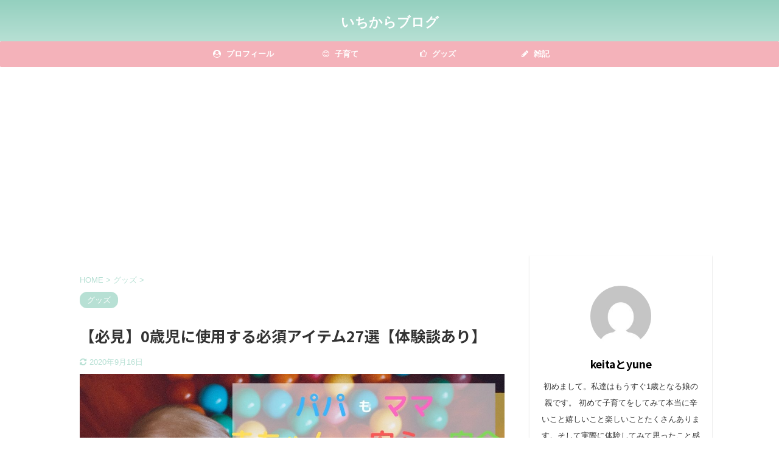

--- FILE ---
content_type: text/html; charset=UTF-8
request_url: https://fuufu.jp/aitemu/
body_size: 31018
content:

<!DOCTYPE html>
<!--[if lt IE 7]>
<html class="ie6" lang="ja"> <![endif]-->
<!--[if IE 7]>
<html class="i7" lang="ja"> <![endif]-->
<!--[if IE 8]>
<html class="ie" lang="ja"> <![endif]-->
<!--[if gt IE 8]><!-->
<html lang="ja" class="s-navi-search-overlay">
	<!--<![endif]-->
	<head prefix="og: http://ogp.me/ns# fb: http://ogp.me/ns/fb# article: http://ogp.me/ns/article#">
		<meta charset="UTF-8" >
		<meta name="viewport" content="width=device-width,initial-scale=1.0,user-scalable=no,viewport-fit=cover">
		<meta name="format-detection" content="telephone=no" >

		
		<link rel="alternate" type="application/rss+xml" title="いちからブログ RSS Feed" href="https://fuufu.jp/feed/" />
		<link rel="pingback" href="https://fuufu.jp/xmlrpc.php" >
		<!--[if lt IE 9]>
		<script src="https://fuufu.jp/wp-content/themes/affinger5/js/html5shiv.js"></script>
		<![endif]-->
				<title>【必見】0歳児に使用する必須アイテム27選【体験談あり】 | いちからブログ</title>

<!-- All In One SEO Pack 3.6.2[866,911] -->
<meta name="description"  content="0歳児に使用するアイテムをご存知ですか？これからママになる方、現在子育てに奮闘中のママたちにおすすめできるアイテム27個を紹介しています。少しでも子育ての力になれればいいなと思っています。ぜひご覧ください。" />

<script type="application/ld+json" class="aioseop-schema">{"@context":"https://schema.org","@graph":[{"@type":"Organization","@id":"https://fuufu.jp/#organization","url":"https://fuufu.jp/","name":"いちからブログ","sameAs":[]},{"@type":"WebSite","@id":"https://fuufu.jp/#website","url":"https://fuufu.jp/","name":"いちからブログ","publisher":{"@id":"https://fuufu.jp/#organization"},"potentialAction":{"@type":"SearchAction","target":"https://fuufu.jp/?s={search_term_string}","query-input":"required name=search_term_string"}},{"@type":"WebPage","@id":"https://fuufu.jp/aitemu/#webpage","url":"https://fuufu.jp/aitemu/","inLanguage":"ja","name":"【必見】0歳児に使用する必須アイテム27選【体験談あり】","isPartOf":{"@id":"https://fuufu.jp/#website"},"breadcrumb":{"@id":"https://fuufu.jp/aitemu/#breadcrumblist"},"description":"0歳児に使用するアイテムをご存知ですか？これからママになる方、現在子育てに奮闘中のママたちにおすすめできるアイテム27個を紹介しています。少しでも子育ての力になれればいいなと思っています。ぜひご覧ください。","image":{"@type":"ImageObject","@id":"https://fuufu.jp/aitemu/#primaryimage","url":"https://fuufu.jp/wp-content/uploads/2020/08/【必見】.jpg","width":1200,"height":800},"primaryImageOfPage":{"@id":"https://fuufu.jp/aitemu/#primaryimage"},"datePublished":"2020-08-26T12:07:20+09:00","dateModified":"2020-09-15T17:22:05+09:00"},{"@type":"Article","@id":"https://fuufu.jp/aitemu/#article","isPartOf":{"@id":"https://fuufu.jp/aitemu/#webpage"},"author":{"@id":"https://fuufu.jp/author/keita/#author"},"headline":"【必見】0歳児に使用する必須アイテム27選【体験談あり】","datePublished":"2020-08-26T12:07:20+09:00","dateModified":"2020-09-15T17:22:05+09:00","commentCount":0,"mainEntityOfPage":{"@id":"https://fuufu.jp/aitemu/#webpage"},"publisher":{"@id":"https://fuufu.jp/#organization"},"articleSection":"グッズ","image":{"@type":"ImageObject","@id":"https://fuufu.jp/aitemu/#primaryimage","url":"https://fuufu.jp/wp-content/uploads/2020/08/【必見】.jpg","width":1200,"height":800}},{"@type":"Person","@id":"https://fuufu.jp/author/keita/#author","name":"keitaとyune","sameAs":[],"image":{"@type":"ImageObject","@id":"https://fuufu.jp/#personlogo","url":"https://secure.gravatar.com/avatar/29ee2d6594f8e1933ea31f945f37cac3?s=96&d=mm&r=g","width":96,"height":96,"caption":"keitaとyune"}},{"@type":"BreadcrumbList","@id":"https://fuufu.jp/aitemu/#breadcrumblist","itemListElement":[{"@type":"ListItem","position":1,"item":{"@type":"WebPage","@id":"https://fuufu.jp/","url":"https://fuufu.jp/","name":"いちからブログ"}},{"@type":"ListItem","position":2,"item":{"@type":"WebPage","@id":"https://fuufu.jp/aitemu/","url":"https://fuufu.jp/aitemu/","name":"【必見】0歳児に使用する必須アイテム27選【体験談あり】"}}]}]}</script>
<link rel="canonical" href="https://fuufu.jp/aitemu/" />
			<script type="text/javascript" >
				window.ga=window.ga||function(){(ga.q=ga.q||[]).push(arguments)};ga.l=+new Date;
				ga('create', 'UA-176727873-1', 'auto');
				// Plugins
				
				ga('send', 'pageview');
			</script>
			<script async src="https://www.google-analytics.com/analytics.js"></script>
			<!-- All In One SEO Pack -->
<link rel='dns-prefetch' href='//ajax.googleapis.com' />
<link rel='dns-prefetch' href='//s.w.org' />
		<script type="text/javascript">
			window._wpemojiSettings = {"baseUrl":"https:\/\/s.w.org\/images\/core\/emoji\/12.0.0-1\/72x72\/","ext":".png","svgUrl":"https:\/\/s.w.org\/images\/core\/emoji\/12.0.0-1\/svg\/","svgExt":".svg","source":{"concatemoji":"https:\/\/fuufu.jp\/wp-includes\/js\/wp-emoji-release.min.js?ver=5.4.2"}};
			/*! This file is auto-generated */
			!function(e,a,t){var r,n,o,i,p=a.createElement("canvas"),s=p.getContext&&p.getContext("2d");function c(e,t){var a=String.fromCharCode;s.clearRect(0,0,p.width,p.height),s.fillText(a.apply(this,e),0,0);var r=p.toDataURL();return s.clearRect(0,0,p.width,p.height),s.fillText(a.apply(this,t),0,0),r===p.toDataURL()}function l(e){if(!s||!s.fillText)return!1;switch(s.textBaseline="top",s.font="600 32px Arial",e){case"flag":return!c([127987,65039,8205,9895,65039],[127987,65039,8203,9895,65039])&&(!c([55356,56826,55356,56819],[55356,56826,8203,55356,56819])&&!c([55356,57332,56128,56423,56128,56418,56128,56421,56128,56430,56128,56423,56128,56447],[55356,57332,8203,56128,56423,8203,56128,56418,8203,56128,56421,8203,56128,56430,8203,56128,56423,8203,56128,56447]));case"emoji":return!c([55357,56424,55356,57342,8205,55358,56605,8205,55357,56424,55356,57340],[55357,56424,55356,57342,8203,55358,56605,8203,55357,56424,55356,57340])}return!1}function d(e){var t=a.createElement("script");t.src=e,t.defer=t.type="text/javascript",a.getElementsByTagName("head")[0].appendChild(t)}for(i=Array("flag","emoji"),t.supports={everything:!0,everythingExceptFlag:!0},o=0;o<i.length;o++)t.supports[i[o]]=l(i[o]),t.supports.everything=t.supports.everything&&t.supports[i[o]],"flag"!==i[o]&&(t.supports.everythingExceptFlag=t.supports.everythingExceptFlag&&t.supports[i[o]]);t.supports.everythingExceptFlag=t.supports.everythingExceptFlag&&!t.supports.flag,t.DOMReady=!1,t.readyCallback=function(){t.DOMReady=!0},t.supports.everything||(n=function(){t.readyCallback()},a.addEventListener?(a.addEventListener("DOMContentLoaded",n,!1),e.addEventListener("load",n,!1)):(e.attachEvent("onload",n),a.attachEvent("onreadystatechange",function(){"complete"===a.readyState&&t.readyCallback()})),(r=t.source||{}).concatemoji?d(r.concatemoji):r.wpemoji&&r.twemoji&&(d(r.twemoji),d(r.wpemoji)))}(window,document,window._wpemojiSettings);
		</script>
		<style type="text/css">
img.wp-smiley,
img.emoji {
	display: inline !important;
	border: none !important;
	box-shadow: none !important;
	height: 1em !important;
	width: 1em !important;
	margin: 0 .07em !important;
	vertical-align: -0.1em !important;
	background: none !important;
	padding: 0 !important;
}
</style>
	<link rel='stylesheet' id='wp-block-library-css'  href='https://fuufu.jp/wp-includes/css/dist/block-library/style.min.css?ver=5.4.2' type='text/css' media='all' />
<link rel='stylesheet' id='toc-screen-css'  href='https://fuufu.jp/wp-content/plugins/table-of-contents-plus/screen.min.css?ver=2002' type='text/css' media='all' />
<link rel='stylesheet' id='normalize-css'  href='https://fuufu.jp/wp-content/themes/affinger5/css/normalize.css?ver=1.5.9' type='text/css' media='all' />
<link rel='stylesheet' id='font-awesome-css'  href='https://fuufu.jp/wp-content/themes/affinger5/css/fontawesome/css/font-awesome.min.css?ver=4.7.0' type='text/css' media='all' />
<link rel='stylesheet' id='font-awesome-animation-css'  href='https://fuufu.jp/wp-content/themes/affinger5/css/fontawesome/css/font-awesome-animation.min.css?ver=5.4.2' type='text/css' media='all' />
<link rel='stylesheet' id='st_svg-css'  href='https://fuufu.jp/wp-content/themes/affinger5/st_svg/style.css?ver=5.4.2' type='text/css' media='all' />
<link rel='stylesheet' id='slick-css'  href='https://fuufu.jp/wp-content/themes/affinger5/vendor/slick/slick.css?ver=1.8.0' type='text/css' media='all' />
<link rel='stylesheet' id='slick-theme-css'  href='https://fuufu.jp/wp-content/themes/affinger5/vendor/slick/slick-theme.css?ver=1.8.0' type='text/css' media='all' />
<link rel='stylesheet' id='fonts-googleapis-notosansjp-css'  href='//fonts.googleapis.com/css?family=Noto+Sans+JP%3A400%2C700&#038;display=swap&#038;subset=japanese&#038;ver=5.4.2' type='text/css' media='all' />
<link rel='stylesheet' id='style-css'  href='https://fuufu.jp/wp-content/themes/affinger5/style.css?ver=5.4.2' type='text/css' media='all' />
<link rel='stylesheet' id='child-style-css'  href='https://fuufu.jp/wp-content/themes/affinger5-child/style.css?ver=5.4.2' type='text/css' media='all' />
<link rel='stylesheet' id='single-css'  href='https://fuufu.jp/wp-content/themes/affinger5/st-rankcss.php' type='text/css' media='all' />
<link rel='stylesheet' id='st-themecss-css'  href='https://fuufu.jp/wp-content/themes/affinger5/st-themecss-loader.php?ver=5.4.2' type='text/css' media='all' />
<script type='text/javascript' src='//ajax.googleapis.com/ajax/libs/jquery/1.11.3/jquery.min.js?ver=1.11.3'></script>
<link rel='https://api.w.org/' href='https://fuufu.jp/wp-json/' />
<link rel='shortlink' href='https://fuufu.jp/?p=186' />
<link rel="alternate" type="application/json+oembed" href="https://fuufu.jp/wp-json/oembed/1.0/embed?url=https%3A%2F%2Ffuufu.jp%2Faitemu%2F" />
<link rel="alternate" type="text/xml+oembed" href="https://fuufu.jp/wp-json/oembed/1.0/embed?url=https%3A%2F%2Ffuufu.jp%2Faitemu%2F&#038;format=xml" />
<style type="text/css">div#toc_container {width: 600px;}div#toc_container ul li {font-size: 100%;}</style><meta name="robots" content="index, follow" />
<meta name="thumbnail" content="https://fuufu.jp/wp-content/uploads/2020/08/【必見】.jpg">
<link rel="canonical" href="https://fuufu.jp/aitemu/" />
<style type="text/css">.broken_link, a.broken_link {
	text-decoration: line-through;
}</style><style type="text/css" id="custom-background-css">
body.custom-background { background-color: #ffffff; }
</style>
			<style type="text/css" id="wp-custom-css">
			これはダミーのテキストですこれはダミーのテキストですこれはダミーのテキストですこれはダミーのテキストです
これはh2タグの見出しです
これはダミーのテキストですこれはダミーのテキストですこれはダミーのテキストですこれはダミーのテキストです
こんなキャッチコピーもこれはh3タグの見出しです
これはダミーのテキストですこれはダミーのテキストですこれはダミーのテキストですこれはダミーのテキストです
これはh4タグの見出しです
これはダミーのテキストですこれはダミーのテキストですこれはダミーのテキストですこれはダミーのテキストです
これはh4タグの見出しです
これはダミーのテキストですこれはダミーのテキストですこれはダミーのテキストですこれはダミーのテキストです
これはh5タグの見出しです
これはダミーのテキストですこれはダミーのテキストですこれはダミーのテキストですこれはダミーのテキストです
これはh5タグの見出しです
これはダミーのテキストですこれはダミーのテキストですこれはダミーのテキストですこれはダミーのテキストです
これはh2タグの見出しです下にキャッコピー
これはh3タグの見出しです

これはダミーのテキストですこれはダミーのテキストですこれはダミーのテキストですこれはダミーのテキストです

これは抜粋のダミーですこれは抜粋のダミーですこれは抜粋のダミーですこれは抜粋のダミーです

これはh3タグの見出しです
これはh4タグの見出しです
これはダミーのテキストですこれはダミーのテキストですこれはダミーのテキストですこれはダミーのテキストです




ダミーのテキスト
ダミーのテキスト
ダミーのテキスト
ダミーのテキスト


ダミーのテキスト
ダミーのテキスト
ダミーのテキスト
ダミーのテキスト




これはh5タグの見出しです
これはダミーのテキストですこれはダミーのテキストですこれはダミーのテキストですこれはダミーのテキストです
これはh5タグの見出しです
これはダミーのテキストですこれはダミーのテキストですこれはダミーのテキストですこれはダミーのテキストです
これはh4タグの見出しです
これはダミーのテキストですこれはダミーのテキストですこれはダミーのテキストですこれはダミーのテキストです
これはh5タグの見出しです
これはダミーのテキストですこれはダミーのテキストですこれはダミーのテキストですこれはダミーのテキストです
これはh5タグの見出しです
これはダミーのテキストですこれはダミーのテキストですこれはダミーのテキストですこれはダミーのテキストです
これはh2タグの見出しです
これはダミーのテキストですこれはダミーのテキストですこれはダミーのテキストですこれはダミーのテキストです
これはh3タグの見出しです








これはダミーのテキストですこれはダミーのテキストですこれはダミーのテキストですこれはダミーのテキストです

	これはダミーのテキストです
	これはダミーのテキストです
	これはダミーのテキストです

これはダミーのテキストですこれはダミーのテキストですこれはダミーのテキストですこれはダミーのテキストですこれはダミーのテキストですこれはダミーのテキストですこれはダミーのテキストですこれはダミーのテキストです
これはダミーのテキストですこれはダミーのテキストですこれはダミーのテキストですこれはダミーのテキストです

	これはダミーのテキストです
	これはダミーのテキストです
	これはダミーのテキストです

これはダミーのテキストですこれはダミーのテキストですこれはダミーのテキストですこれはダミーのテキストです
これはh3タグの見出しです
これはダミーのテキストですこれはダミーのテキストですこれはダミーのテキストですこれはダミーのテキストです


	これはダミーのテキストです
	これはダミーのテキストです
	これはダミーのテキストです


これはダミーのテキストですこれはダミーのテキストですこれはダミーのテキストですこれはダミーのテキストですこれはダミーのテキストですこれはダミーのテキストですこれはダミーのテキストですこれはダミーのテキストです
これはダミーのテキストですこれはダミーのテキストですこれはダミーのテキストですこれはダミーのテキストです


	これはダミーのテキストです
	これはダミーのテキストです
	これはダミーのテキストです


これはh4タグに「カウント」を設定しています
これはダミーのテキストですこれはダミーのテキストですこれはダミーのテキストですこれはダミーのテキストです
これはh4タグに「カウント」を設定しています
これはダミーのテキストですこれはダミーのテキストですこれはダミーのテキストですこれはダミーのテキストです
これはh4タグに「カウント」を設定しています
これはダミーのテキストですこれはダミーのテキストですこれはダミーのテキストですこれはダミーのテキストです
これは「まとめ用」の見出しです
これはダミーのテキストですこれはダミーのテキストですこれはダミーのテキストですこれはダミーのテキストです		</style>
								


<script>
	jQuery(function(){
		jQuery('.st-btn-open').click(function(){
			jQuery(this).next('.st-slidebox').stop(true, true).slideToggle();
			jQuery(this).addClass('st-btn-open-click');
		});
	});
</script>


<script>
	jQuery(function(){
		jQuery("#toc_container:not(:has(ul ul))").addClass("only-toc");
		jQuery(".st-ac-box ul:has(.cat-item)").each(function(){
			jQuery(this).addClass("st-ac-cat");
		});
	});
</script>

<script>
	jQuery(function(){
							jQuery( '.post h5:not(.st-css-no):not(.st-matome):not(.rankh5):not(.point):not(.st-cardbox-t):not(.popular-t):not(.kanren-t):not(.popular-t)' ).wrap( '<div class="st-h5husen-shadow"></div>' );
			jQuery( '.h5modoki' ).wrap( '<div class="st-h5husen-shadow"></div>' );
				jQuery('.st-star').parent('.rankh4').css('padding-bottom','5px'); // スターがある場合のランキング見出し調整
	});
</script>


			<script data-ad-client="ca-pub-3679497388328313" async src="https://pagead2.googlesyndication.com/pagead/js/adsbygoogle.js"></script>
	</head>
	<body class="post-template-default single single-post postid-186 single-format-standard custom-background not-front-page" >
				<div id="st-ami">
				<div id="wrapper" class="">
				<div id="wrapper-in">
					<header id="st-headwide">
						<div id="headbox-bg">
							<div id="headbox">

								<nav id="s-navi" class="pcnone" data-st-nav data-st-nav-type="normal">
		<dl class="acordion is-active" data-st-nav-primary>
			<dt class="trigger">
				<p class="acordion_button"><span class="op op-menu"><i class="fa st-svg-menu"></i></span></p>

				
				
							<!-- 追加メニュー -->
							
							<!-- 追加メニュー2 -->
							
							</dt>

			<dd class="acordion_tree">
				<div class="acordion_tree_content">

					

												<div class="menu-1-container"><ul id="menu-1" class="menu"><li id="menu-item-269" class="menu-item menu-item-type-post_type menu-item-object-post menu-item-269"><a href="https://fuufu.jp/syoukai/"><span class="menu-item-label"><i class="fa fa-user-circle" aria-hidden="true"></i> プロフィール</span></a></li>
<li id="menu-item-99" class="menu-item menu-item-type-taxonomy menu-item-object-category menu-item-has-children menu-item-99"><a href="https://fuufu.jp/category/kosodate/"><span class="menu-item-label"><i class="fa fa-smile-o" aria-hidden="true"></i> 子育て</span></a>
<ul class="sub-menu">
	<li id="menu-item-107" class="menu-item menu-item-type-taxonomy menu-item-object-category menu-item-107"><a href="https://fuufu.jp/category/kosodate/kikuji/"><span class="menu-item-label">育児</span></a></li>
	<li id="menu-item-105" class="menu-item menu-item-type-taxonomy menu-item-object-category menu-item-105"><a href="https://fuufu.jp/category/kosodate/odekake/"><span class="menu-item-label">お出かけ</span></a></li>
	<li id="menu-item-106" class="menu-item menu-item-type-taxonomy menu-item-object-category menu-item-106"><a href="https://fuufu.jp/category/kosodate/okane/"><span class="menu-item-label">お金</span></a></li>
</ul>
</li>
<li id="menu-item-97" class="menu-item menu-item-type-taxonomy menu-item-object-category current-post-ancestor current-menu-parent current-post-parent menu-item-has-children menu-item-97"><a href="https://fuufu.jp/category/goods/"><span class="menu-item-label"><i class="fa fa-thumbs-o-up" aria-hidden="true"></i> グッズ</span></a>
<ul class="sub-menu">
	<li id="menu-item-111" class="menu-item menu-item-type-taxonomy menu-item-object-category menu-item-111"><a href="https://fuufu.jp/category/goods/kids/"><span class="menu-item-label">子供向け</span></a></li>
	<li id="menu-item-109" class="menu-item menu-item-type-taxonomy menu-item-object-category menu-item-109"><a href="https://fuufu.jp/category/goods/mother/"><span class="menu-item-label">お母さん向け</span></a></li>
	<li id="menu-item-110" class="menu-item menu-item-type-taxonomy menu-item-object-category menu-item-110"><a href="https://fuufu.jp/category/goods/father/"><span class="menu-item-label">お父さん向け</span></a></li>
</ul>
</li>
<li id="menu-item-100" class="menu-item menu-item-type-taxonomy menu-item-object-category menu-item-100"><a href="https://fuufu.jp/category/zakki/"><span class="menu-item-label"><i class="fa fa-pencil" aria-hidden="true"></i> 雑記</span></a></li>
</ul></div>						<div class="clear"></div>

					
				</div>
			</dd>

					</dl>

					</nav>

								<div id="header-l">
									
									<div id="st-text-logo">
										
            
			
				<!-- キャプション -->
				                
					              		 	 <p class="descr sitenametop">
               		     	               			 </p>
					                    
				                
				<!-- ロゴ又はブログ名 -->
				              		  <p class="sitename"><a href="https://fuufu.jp/">
                  		                      		    いちからブログ                   		               		  </a></p>
            					<!-- ロゴ又はブログ名ここまで -->

			    
		
    									</div>
								</div><!-- /#header-l -->

								<div id="header-r" class="smanone">
									
								</div><!-- /#header-r -->
							</div><!-- /#headbox-bg -->
						</div><!-- /#headbox clearfix -->

						
						
						
						
											
<div id="gazou-wide">
			<div id="st-menubox">
			<div id="st-menuwide">
				<nav class="smanone clearfix"><ul id="menu-2" class="menu"><li class="menu-item menu-item-type-post_type menu-item-object-post menu-item-269"><a href="https://fuufu.jp/syoukai/"><i class="fa fa-user-circle" aria-hidden="true"></i> プロフィール</a></li>
<li class="menu-item menu-item-type-taxonomy menu-item-object-category menu-item-has-children menu-item-99"><a href="https://fuufu.jp/category/kosodate/"><i class="fa fa-smile-o" aria-hidden="true"></i> 子育て</a>
<ul class="sub-menu">
	<li class="menu-item menu-item-type-taxonomy menu-item-object-category menu-item-107"><a href="https://fuufu.jp/category/kosodate/kikuji/">育児</a></li>
	<li class="menu-item menu-item-type-taxonomy menu-item-object-category menu-item-105"><a href="https://fuufu.jp/category/kosodate/odekake/">お出かけ</a></li>
	<li class="menu-item menu-item-type-taxonomy menu-item-object-category menu-item-106"><a href="https://fuufu.jp/category/kosodate/okane/">お金</a></li>
</ul>
</li>
<li class="menu-item menu-item-type-taxonomy menu-item-object-category current-post-ancestor current-menu-parent current-post-parent menu-item-has-children menu-item-97"><a href="https://fuufu.jp/category/goods/"><i class="fa fa-thumbs-o-up" aria-hidden="true"></i> グッズ</a>
<ul class="sub-menu">
	<li class="menu-item menu-item-type-taxonomy menu-item-object-category menu-item-111"><a href="https://fuufu.jp/category/goods/kids/">子供向け</a></li>
	<li class="menu-item menu-item-type-taxonomy menu-item-object-category menu-item-109"><a href="https://fuufu.jp/category/goods/mother/">お母さん向け</a></li>
	<li class="menu-item menu-item-type-taxonomy menu-item-object-category menu-item-110"><a href="https://fuufu.jp/category/goods/father/">お父さん向け</a></li>
</ul>
</li>
<li class="menu-item menu-item-type-taxonomy menu-item-object-category menu-item-100"><a href="https://fuufu.jp/category/zakki/"><i class="fa fa-pencil" aria-hidden="true"></i> 雑記</a></li>
</ul></nav>			</div>
		</div>
				</div>
					
					
					</header>

					

					<div id="content-w">

					
					
					
	
			<div id="st-header-post-under-box" class="st-header-post-no-data "
		     style="">
			<div class="st-dark-cover">
							</div>
		</div>
	

<div id="content" class="clearfix">
	<div id="contentInner">
		<main>
			<article>
									<div id="post-186" class="st-post post-186 post type-post status-publish format-standard has-post-thumbnail hentry category-goods">
				
					
					
					
					<!--ぱんくず -->
											<div
							id="breadcrumb">
							<ol itemscope itemtype="http://schema.org/BreadcrumbList">
								<li itemprop="itemListElement" itemscope itemtype="http://schema.org/ListItem">
									<a href="https://fuufu.jp" itemprop="item">
										<span itemprop="name">HOME</span>
									</a>
									&gt;
									<meta itemprop="position" content="1"/>
								</li>

								
																	<li itemprop="itemListElement" itemscope itemtype="http://schema.org/ListItem">
										<a href="https://fuufu.jp/category/goods/" itemprop="item">
											<span
												itemprop="name">グッズ</span>
										</a>
										&gt;
										<meta itemprop="position" content="2"/>
									</li>
																								</ol>

													</div>
										<!--/ ぱんくず -->

					<!--ループ開始 -->
										
																									<p class="st-catgroup">
								<a href="https://fuufu.jp/category/goods/" title="View all posts in グッズ" rel="category tag"><span class="catname st-catid1">グッズ</span></a>							</p>
						
						<h1 class="entry-title">【必見】0歳児に使用する必須アイテム27選【体験談あり】</h1>

						
	<div class="blogbox ">
		<p><span class="kdate">
											<i class="fa fa-refresh"></i><time class="updated" datetime="2020-09-16T02:22:05+0900">2020年9月16日</time>
					</span></p>
	</div>
					
					
					<div class="mainbox">
						<div id="nocopy" ><!-- コピー禁止エリアここから -->
																<div class=" st-eyecatch-under">
		<img width="1200" height="800" src="https://fuufu.jp/wp-content/uploads/2020/08/【必見】.jpg" class="attachment-full size-full wp-post-image" alt="" srcset="https://fuufu.jp/wp-content/uploads/2020/08/【必見】.jpg 1200w, https://fuufu.jp/wp-content/uploads/2020/08/【必見】-300x200.jpg 300w, https://fuufu.jp/wp-content/uploads/2020/08/【必見】-1024x683.jpg 1024w, https://fuufu.jp/wp-content/uploads/2020/08/【必見】-768x512.jpg 768w" sizes="(max-width: 1200px) 100vw, 1200px" />
	
	</div>
							
							
							
							<div class="entry-content">
								<p>&nbsp;</p>
<p><img class="alignleft wp-image-63" src="https://fuufu.jp/wp-content/uploads/2020/08/obasan_question-2-262x300.png" alt="" width="100" height="114" /></p>
<p>「0歳児の子育てに必要なアイテムは何があるんだろう？」</p>
<p>「0歳児におすすめのグッズは何？」</p>
<p>「0歳児を安心で安全に子育てするアイテムは？」</p>
<p>&nbsp;</p>
<p>こういった悩みに0歳児の親である私達が実際に使用しているアイテムの体験談を踏まえてお答えします。</p>
<p>&nbsp;</p>
<p><strong><span class="checkmark2 on-color" style="font-size: 130%;">本記事の内容</span></strong></p>
<div class="graybox">
<p>0歳児に必要なアイテムは何があるの？</p>
<p>0歳児に【あったらいいな】アイテムとは？</p>
<p>0歳児のアイテムまとめ</p>
</div>
<p>&nbsp;</p>
<p><span style="font-size: 130%;"><strong><span class="checkmark2 on-color">本記事の信頼性</span></strong></span></p>
<div class="graybox">
<ul>
<li>本記事を書いている私達は現在、生後1歳になろうとしている娘の親です。</li>
<li>実際の子育てにて私たちが思ったことや感じたことなど体験談をもとに記事を書いています。</li>
</ul>
</div>
<p>&nbsp;</p>
<div id="toc_container" class="no_bullets"><p class="toc_title">本記事の内容</p><ul class="toc_list"><li><a href="#i"><span class="toc_number toc_depth_1">1</span> 0歳児に必要なアイテムは何があるの？</a><ul><li><a href="#i-2"><span class="toc_number toc_depth_2">1.1</span> お風呂編</a></li><li><a href="#i-3"><span class="toc_number toc_depth_2">1.2</span> 日中編</a></li><li><a href="#i-4"><span class="toc_number toc_depth_2">1.3</span> 食事編</a></li><li><a href="#i-5"><span class="toc_number toc_depth_2">1.4</span> 外出編</a></li><li><a href="#i-6"><span class="toc_number toc_depth_2">1.5</span> 夜・衛生編</a></li></ul></li><li><a href="#i-7"><span class="toc_number toc_depth_1">2</span> 0歳児に【あったらいいな】アイテムとは？</a><ul><li><a href="#i-8"><span class="toc_number toc_depth_2">2.1</span> 便利編</a></li><li><a href="#i-9"><span class="toc_number toc_depth_2">2.2</span> 安全・安心編</a></li></ul></li><li><a href="#i-10"><span class="toc_number toc_depth_1">3</span> 0歳児のアイテムまとめ</a></li></ul></div>
<h2><span id="i">0歳児に必要なアイテムは何があるの？</span></h2>
<p><img class="alignleft size-full wp-image-225" src="https://fuufu.jp/wp-content/uploads/2020/08/photo-1528121108018-743eef2e4a7a-2-e1598633051437.jpeg" alt="" width="1200" height="800" /></p>
<p>&nbsp;</p>
<p>&nbsp;</p>
<p>私達が子育てをしていて0歳児の時に【これは必要だな。】と感じたものについて紹介していきます。<br />
少し長くなりますが少しでもお力になれると嬉しいです。それではご覧ください。</p>
<p>&nbsp;</p>
<h3><span id="i-2">お風呂編</span></h3>
<h4>ベビーバス</h4>
<p><img class="aligncenter" src="//ws-fe.amazon-adsystem.com/widgets/q?_encoding=UTF8&amp;ASIN=B00WYPFLCQ&amp;Format=_SL250_&amp;ID=AsinImage&amp;MarketPlace=JP&amp;ServiceVersion=20070822&amp;WS=1&amp;tag=05823ex-22" width="362" height="362" border="0" /><img style="border: none !important; margin: 0px !important;" src="https://ir-jp.amazon-adsystem.com/e/ir?t=05823ex-22&amp;l=li3&amp;o=9&amp;a=B00WYPFLCQ" alt="" width="1" height="1" border="0" /><br />
<a href="https://amzn.to/2EESdG4" target="_blank" rel="noopener noreferrer">リッチェル Richell ふかふかベビーバスW グリーン</a></p>
<div class="graybox">
<p>私達も月齢3ヶ月頃まで使っていたベビーバスです。空気式なので持ち運びも簡単ですし、<br />
なんといっても値段が安いです。</p>
</div>
<p>&nbsp;</p>
<p class=" st-mybtn st-reflection st-btn-default" style="background:#FFD54F; background: linear-gradient(to bottom, #ffdb69, #FFD54F);border-color:#FFEB3B;border-width:1px;border-radius:5px;font-weight:bold;color:#fff;box-shadow:0 3px 0 #FFB300;"><a style="font-weight:bold;color:#fff;" href="https://amzn.to/2EESdG4">Amazonで詳細を見てみる<i class="fa fa-after fa-angle-right st-css-no" aria-hidden="true"></i></a></p>
<p class=" st-mybtn st-reflection st-btn-default" style="background:#e53935; background: linear-gradient(to bottom, #f44336, #e53935);border-color:#e57373;border-width:1px;border-radius:5px;font-weight:bold;color:#fff;box-shadow:0 3px 0 #c62828;"><a style="font-weight:bold;color:#fff;" href="https://a.r10.to/hzSGqE" rel="noopener" target="_blank">楽天で詳細を見てみる<i class="fa fa-after fa-angle-right st-css-no" aria-hidden="true"></i></a></p>
<p>&nbsp;</p>
<h4>バスチェア</h4>
<p><img class="aligncenter" src="//ws-fe.amazon-adsystem.com/widgets/q?_encoding=UTF8&amp;ASIN=B00GRKKL9W&amp;Format=_SL250_&amp;ID=AsinImage&amp;MarketPlace=JP&amp;ServiceVersion=20070822&amp;WS=1&amp;tag=05823ex-22" width="361" height="241" border="0" /></p>
<p><a href="https://amzn.to/2Quq9I8" target="_blank" rel="noopener noreferrer">リッチェルベビーチェア</a></p>
<div class="graybox">
<p><img style="border: none !important; margin: 0px !important;" src="https://ir-jp.amazon-adsystem.com/e/ir?t=05823ex-22&amp;l=li3&amp;o=9&amp;a=B00GRKKL9W" alt="" width="1" height="1" border="0" />月齢７ヶ月から使用できるリッチェルのバスチェアです。娘がお座りをできるようになってから使っています。最初は大きい浴槽で体や頭を洗っていましたが支えるのが大変ですし、滑った時に危険を感じたのでバスチェアを使うようになりました。とても便利ですし価格もお手頃なのでおすすめですよ。</p>
</div>
<p>&nbsp;</p>
<p class=" st-mybtn st-reflection st-btn-default" style="background:#FFD54F; background: linear-gradient(to bottom, #ffdb69, #FFD54F);border-color:#FFEB3B;border-width:1px;border-radius:5px;font-weight:bold;color:#fff;box-shadow:0 3px 0 #FFB300;"><a style="font-weight:bold;color:#fff;" href="https://amzn.to/2Quq9I8">Amazonで詳細を見てみる<i class="fa fa-after fa-angle-right st-css-no" aria-hidden="true"></i></a></p>
<p class=" st-mybtn st-reflection st-btn-default" style="background:#e53935; background: linear-gradient(to bottom, #f44336, #e53935);border-color:#e57373;border-width:1px;border-radius:5px;font-weight:bold;color:#fff;box-shadow:0 3px 0 #c62828;"><a style="font-weight:bold;color:#fff;" href="https://a.r10.to/hzxbC3" rel="noopener" target="_blank">楽天で詳細を見てみる<i class="fa fa-after fa-angle-right st-css-no" aria-hidden="true"></i></a></p>
<p>&nbsp;</p>
<h4>ソフトスポンジ</h4>
<p><a href="https://www.amazon.co.jp/%E3%83%94%E3%82%B8%E3%83%A7%E3%83%B3-10214-%E5%A4%A9%E7%84%B6%E3%82%AB%E3%82%A4%E3%83%A1%E3%83%B3-%E3%81%8A%E9%A2%A8%E5%91%82%E7%94%A8/dp/B01BG9M1Y6/ref=as_li_ss_il?__mk_ja_JP=%E3%82%AB%E3%82%BF%E3%82%AB%E3%83%8A&amp;dchild=1&amp;keywords=%E3%83%94%E3%82%B8%E3%83%A7%E3%83%B3+%E3%82%AB%E3%82%A4%E3%83%A1%E3%83%B3&amp;qid=1598517703&amp;sr=8-1&amp;linkCode=li3&amp;tag=05823ex-22&amp;linkId=783d5da69a751e08a4965018edec4327" target="_blank" rel="noopener noreferrer"><img class="aligncenter" src="//ws-fe.amazon-adsystem.com/widgets/q?_encoding=UTF8&amp;ASIN=B01BG9M1Y6&amp;Format=_SL250_&amp;ID=AsinImage&amp;MarketPlace=JP&amp;ServiceVersion=20070822&amp;WS=1&amp;tag=05823ex-22" width="295" height="247" border="0" /></a><a href="https://amzn.to/2EtEj9K" target="_blank" rel="noopener noreferrer">ピジョン　天然カイメンボディースポンジ<img style="border: none !important; margin: 0px !important;" src="https://ir-jp.amazon-adsystem.com/e/ir?t=05823ex-22&amp;l=li3&amp;o=9&amp;a=B01BG9M1Y6" alt="" width="1" height="1" border="0" /> </a></p>
<div class="graybox">
<p>赤ちゃんの敏感な肌を洗うのにおすすめのスポンジです。天然素材100%で安心して使用できます。また泡立ちもいいので使いやすいです。私たちの娘は今でもこれを使っていますよ。何ヶ月か使うと傷んでくるので複数で購入するのもおすすめです。</p>
</div>
<p>&nbsp;</p>
<p class=" st-mybtn st-reflection st-btn-default" style="background:#FFD54F; background: linear-gradient(to bottom, #ffdb69, #FFD54F);border-color:#FFEB3B;border-width:1px;border-radius:5px;font-weight:bold;color:#fff;box-shadow:0 3px 0 #FFB300;"><a style="font-weight:bold;color:#fff;" href="https://amzn.to/2EtEj9K">Amazonで詳細を見てみる<i class="fa fa-after fa-angle-right st-css-no" aria-hidden="true"></i></a></p>
<p class=" st-mybtn st-reflection st-btn-default" style="background:#e53935; background: linear-gradient(to bottom, #f44336, #e53935);border-color:#e57373;border-width:1px;border-radius:5px;font-weight:bold;color:#fff;box-shadow:0 3px 0 #c62828;"><a style="font-weight:bold;color:#fff;" href="https://a.r10.to/hl15G0" rel="noopener" target="_blank">楽天で詳細を見てみる<i class="fa fa-after fa-angle-right st-css-no" aria-hidden="true"></i></a></p>
<p>&nbsp;</p>
<h4>ベビーローション・オイル</h4>
<p><a href="https://www.amazon.co.jp/ALOBABY-%E3%82%A2%E3%83%AD%E3%83%99%E3%83%93%E3%83%BC-%E3%83%9F%E3%83%AB%E3%82%AF%E3%83%AD%E3%83%BC%E3%82%B7%E3%83%A7%E3%83%B3-150ml/dp/B00DUQ2CJS/ref=as_li_ss_il?__mk_ja_JP=%E3%82%AB%E3%82%BF%E3%82%AB%E3%83%8A&amp;dchild=1&amp;keywords=%E3%82%A2%E3%83%AD%E3%83%99%E3%83%93%E3%83%BC+%E3%83%9F%E3%83%AB%E3%82%AF%E3%83%AD%E3%83%BC%E3%82%B7%E3%83%A7%E3%83%B3&amp;qid=1598518890&amp;sr=8-6&amp;linkCode=li3&amp;tag=05823ex-22&amp;linkId=7787426e121b7be2095ca85a2507a4a8" target="_blank" rel="noopener noreferrer"><img class="aligncenter" src="//ws-fe.amazon-adsystem.com/widgets/q?_encoding=UTF8&amp;ASIN=B00DUQ2CJS&amp;Format=_SL250_&amp;ID=AsinImage&amp;MarketPlace=JP&amp;ServiceVersion=20070822&amp;WS=1&amp;tag=05823ex-22" width="350" height="350" border="0" /></a><img style="border: none !important; margin: 0px !important;" src="https://ir-jp.amazon-adsystem.com/e/ir?t=05823ex-22&amp;l=li3&amp;o=9&amp;a=B00DUQ2CJS" alt="" width="1" height="1" border="0" /><a href="https://amzn.to/3gzYNuH" target="_blank" rel="noopener noreferrer">アロベビーミルクローション</a></p>
<div class="graybox">
<p>赤ちゃんはとても肌が敏感です。保湿して乾燥を防いであげてください。アロベビーのローションは無添加で<br />
とても安心ですし、ベタつかないので塗りやすく私達は毎日塗ってあげています。お風呂上がりなどに塗ってあげてください。</p>
</div>
<p>&nbsp;</p>
<p class=" st-mybtn st-reflection st-btn-default" style="background:#FFD54F; background: linear-gradient(to bottom, #ffdb69, #FFD54F);border-color:#FFEB3B;border-width:1px;border-radius:5px;font-weight:bold;color:#fff;box-shadow:0 3px 0 #FFB300;"><a style="font-weight:bold;color:#fff;" href="https://amzn.to/3gzYNuH">Amazonで詳細を見てみる<i class="fa fa-after fa-angle-right st-css-no" aria-hidden="true"></i></a></p>
<p class=" st-mybtn st-reflection st-btn-default" style="background:#e53935; background: linear-gradient(to bottom, #f44336, #e53935);border-color:#e57373;border-width:1px;border-radius:5px;font-weight:bold;color:#fff;box-shadow:0 3px 0 #c62828;"><a style="font-weight:bold;color:#fff;" href="https://a.r10.to/hzGMVY" rel="noopener" target="_blank">楽天で詳細を見てみる<i class="fa fa-after fa-angle-right st-css-no" aria-hidden="true"></i></a></p>
<p>&nbsp;</p>
<h3><span id="i-3">日中編</span></h3>
<p>&nbsp;</p>
<h4>おむつ</h4>
<p><a href="https://www.amazon.co.jp/M%E3%82%B5%E3%82%A4%E3%82%BA%E3%80%91%E3%83%91%E3%83%B3%E3%83%91%E3%83%BC%E3%82%B9-%E8%82%8C%E3%81%B8%E3%81%AE%E3%81%84%E3%81%A1%E3%81%B0%E3%82%93-6-11kg-66%E6%9E%9A%C3%973%E3%83%91%E3%83%83%E3%82%AF-%E3%80%90Amazon%E9%99%90%E5%AE%9A%E5%93%81%E3%80%91/dp/B084S4WWQ6/ref=as_li_ss_il?__mk_ja_JP=%E3%82%AB%E3%82%BF%E3%82%AB%E3%83%8A&amp;dchild=1&amp;keywords=%E3%82%AA%E3%83%A0%E3%83%84+%E3%83%91%E3%83%B3%E3%83%91%E3%83%BC%E3%82%B9&amp;qid=1598519718&amp;sr=8-20&amp;linkCode=li3&amp;tag=05823ex-22&amp;linkId=b4ae36fec0923911819851ef75800077" target="_blank" rel="noopener noreferrer"><img class="aligncenter" src="//ws-fe.amazon-adsystem.com/widgets/q?_encoding=UTF8&amp;ASIN=B084S4WWQ6&amp;Format=_SL250_&amp;ID=AsinImage&amp;MarketPlace=JP&amp;ServiceVersion=20070822&amp;WS=1&amp;tag=05823ex-22" width="348" height="348" border="0" /></a><a href="https://amzn.to/3lmleXD" target="_blank" rel="noopener noreferrer">パンパース　肌へのいちばん<img style="border: none !important; margin: 0px !important;" src="https://ir-jp.amazon-adsystem.com/e/ir?t=05823ex-22&amp;l=li3&amp;o=9&amp;a=B084S4WWQ6" alt="" width="1" height="1" border="0" /> </a></p>
<div class="graybox">
<p>私達の娘はこのおむつを生まれてから今まで使っています。少し高いので安いのに替えたこともあったのですが、肌が敏感なのかカブれたり炎症を起こしたりしたのでこのおむつをずっと使っています。おすすめです。</p>
</div>
<p>&nbsp;</p>
<p class=" st-mybtn st-reflection st-btn-default" style="background:#FFD54F; background: linear-gradient(to bottom, #ffdb69, #FFD54F);border-color:#FFEB3B;border-width:1px;border-radius:5px;font-weight:bold;color:#fff;box-shadow:0 3px 0 #FFB300;"><a style="font-weight:bold;color:#fff;" href="https://amzn.to/3lmleXD">Amazonで詳細を見てみる<i class="fa fa-after fa-angle-right st-css-no" aria-hidden="true"></i></a></p>
<p class=" st-mybtn st-reflection st-btn-default" style="background:#e53935; background: linear-gradient(to bottom, #f44336, #e53935);border-color:#e57373;border-width:1px;border-radius:5px;font-weight:bold;color:#fff;box-shadow:0 3px 0 #c62828;"><a style="font-weight:bold;color:#fff;" href="https://a.r10.to/haebqX" rel="noopener" target="_blank">楽天で詳細を見てみる<i class="fa fa-after fa-angle-right st-css-no" aria-hidden="true"></i></a></p>
<p>&nbsp;</p>
<h4>お尻ふき</h4>
<p><a href="https://www.amazon.co.jp/%E8%B5%A4%E3%81%A1%E3%82%83%E3%82%93%E6%9C%AC%E8%88%97-%E8%B5%A4%E3%81%A1%E3%82%83%E3%82%93%E6%9C%AC%E8%88%97-%E6%B0%B499%EF%BC%85-Super-%E3%81%8A%E3%81%97%E3%82%8A%E3%81%B5%E3%81%8D-90%E6%9E%9A%C3%978%E5%80%8B%E3%83%91%E3%83%83%E3%82%AF/dp/B07C6BSH3C/ref=as_li_ss_il?__mk_ja_JP=%E3%82%AB%E3%82%BF%E3%82%AB%E3%83%8A&amp;dchild=1&amp;keywords=%E3%81%8A%E5%B0%BB%E3%82%8A%E3%81%B5%E3%81%8D&amp;qid=1598520473&amp;sr=8-21&amp;linkCode=li3&amp;tag=05823ex-22&amp;linkId=ffbce8dadde915ccbc492d384201fa08" target="_blank" rel="noopener noreferrer"><img class="aligncenter" src="//ws-fe.amazon-adsystem.com/widgets/q?_encoding=UTF8&amp;ASIN=B07C6BSH3C&amp;Format=_SL250_&amp;ID=AsinImage&amp;MarketPlace=JP&amp;ServiceVersion=20070822&amp;WS=1&amp;tag=05823ex-22" width="306" height="306" border="0" /></a><img style="border: none !important; margin: 0px !important;" src="https://ir-jp.amazon-adsystem.com/e/ir?t=05823ex-22&amp;l=li3&amp;o=9&amp;a=B07C6BSH3C" alt="" width="1" height="1" border="0" /></p>
<p><a href="https://amzn.to/3aZetq9" target="_blank" rel="noopener noreferrer">赤ちゃん本舗のお尻ふき</a></p>
<div class="graybox">
<p>私達はこれを使っています。何個か試しましたがいちばんお尻をふきやすいと感じました。<br />
コスパ最強のお尻ふきですね。</p>
</div>
<p>&nbsp;</p>
<p class=" st-mybtn st-reflection st-btn-default" style="background:#FFD54F; background: linear-gradient(to bottom, #ffdb69, #FFD54F);border-color:#FFEB3B;border-width:1px;border-radius:5px;font-weight:bold;color:#fff;box-shadow:0 3px 0 #FFB300;"><a style="font-weight:bold;color:#fff;" href="https://amzn.to/3aZetq9">Amazonで詳細を見てみる<i class="fa fa-after fa-angle-right st-css-no" aria-hidden="true"></i></a></p>
<p class=" st-mybtn st-reflection st-btn-default" style="background:#e53935; background: linear-gradient(to bottom, #f44336, #e53935);border-color:#e57373;border-width:1px;border-radius:5px;font-weight:bold;color:#fff;box-shadow:0 3px 0 #c62828;"><a style="font-weight:bold;color:#fff;" href="https://a.r10.to/hlRfnj" rel="noopener" target="_blank">楽天で詳細を見てみる<i class="fa fa-after fa-angle-right st-css-no" aria-hidden="true"></i></a></p>
<p>&nbsp;</p>
<h4>抱っこひも</h4>
<p><a href="https://www.amazon.co.jp/%E6%8A%B1%E3%81%A3%E3%81%93%E7%B4%90-Ergobaby%EF%BC%88%E3%82%A8%E3%83%AB%E3%82%B4%E3%83%99%E3%83%93%E3%83%BC%EF%BC%89OMNI360-%E3%82%AF%E3%83%BC%E3%83%AB%E3%82%A8%E3%82%A2-%E3%82%B9%E3%83%9A%E3%82%B7%E3%83%A3%E3%83%AB%E3%82%BB%E3%83%83%E3%83%88%EF%BC%88%E3%82%AD%E3%83%A3%E3%83%AA%E3%82%A2%E3%82%AB%E3%83%90%E3%83%BC%EF%BC%8B%E3%82%88%E3%81%A0%E3%82%8C%E3%83%91%E3%83%83%E3%83%89%E4%BB%98%EF%BC%89-%E3%80%90%E6%AD%A3%E8%A6%8F%E4%BB%A3%E7%90%86%E5%BA%972%E5%B9%B4%E9%96%93%E4%BF%9D%E8%A8%BC%E4%BB%98%E3%80%91/dp/B07JHZ4RYN/ref=as_li_ss_il?__mk_ja_JP=%E3%82%AB%E3%82%BF%E3%82%AB%E3%83%8A&amp;dchild=1&amp;keywords=%E3%82%AA%E3%83%A0%E3%83%8B360&amp;qid=1598521844&amp;sr=8-5&amp;linkCode=li3&amp;tag=05823ex-22&amp;linkId=3a88bf0a68bbdbc1e87a50c408cb8638" target="_blank" rel="noopener noreferrer"><img class="aligncenter" src="//ws-fe.amazon-adsystem.com/widgets/q?_encoding=UTF8&amp;ASIN=B07JHZ4RYN&amp;Format=_SL250_&amp;ID=AsinImage&amp;MarketPlace=JP&amp;ServiceVersion=20070822&amp;WS=1&amp;tag=05823ex-22" width="338" height="338" border="0" /></a><img style="border: none !important; margin: 0px !important;" src="https://ir-jp.amazon-adsystem.com/e/ir?t=05823ex-22&amp;l=li3&amp;o=9&amp;a=B07JHZ4RYN" alt="" width="1" height="1" border="0" /></p>
<p><a href="https://amzn.to/3jkRd96" target="_blank" rel="noopener noreferrer">エルゴベビー　オムニ360</a></p>
<div class="graybox">
<p>エルゴの抱っこひもは王道ですよね。うちも使っています。通気性が良くて、前抱きができるのでこれがあれば一石二鳥ですね。エルゴには前抱きができないタイプもありますが必ず前抱きをする時がきますのでオムニ360を最初に購入することをお勧めします。</p>
</div>
<p>&nbsp;</p>
<p class=" st-mybtn st-reflection st-btn-default" style="background:#FFD54F; background: linear-gradient(to bottom, #ffdb69, #FFD54F);border-color:#FFEB3B;border-width:1px;border-radius:5px;font-weight:bold;color:#fff;box-shadow:0 3px 0 #FFB300;"><a style="font-weight:bold;color:#fff;" href="https://amzn.to/3jkRd96">Amazonで詳細を見てみる<i class="fa fa-after fa-angle-right st-css-no" aria-hidden="true"></i></a></p>
<p class=" st-mybtn st-reflection st-btn-default" style="background:#e53935; background: linear-gradient(to bottom, #f44336, #e53935);border-color:#e57373;border-width:1px;border-radius:5px;font-weight:bold;color:#fff;box-shadow:0 3px 0 #c62828;"><a style="font-weight:bold;color:#fff;" href="https://a.r10.to/hlEoTE" rel="noopener" target="_blank">楽天で詳細を見てみる<i class="fa fa-after fa-angle-right st-css-no" aria-hidden="true"></i></a></p>
<p>&nbsp;</p>
<p>&nbsp;</p>
<p><a href="https://www.amazon.co.jp/Baba-Slings-%E3%80%90%E6%97%A5%E6%9C%AC%E6%AD%A3%E8%A6%8F%E5%93%81%E4%BF%9D%E8%A8%BC%E4%BB%98%E3%80%91%E3%80%90%E6%AD%A3%E8%A6%8F%E4%BB%A3%E7%90%86%E5%BA%97%E3%80%91-BBS102-%E3%83%91%E3%82%B9%E3%83%86%E3%83%AB%E3%82%BF%E3%82%A4%E3%83%80%E3%82%A4/dp/B06Y5HZMSM/ref=as_li_ss_il?__mk_ja_JP=%E3%82%AB%E3%82%BF%E3%82%AB%E3%83%8A&amp;dchild=1&amp;keywords=%E3%83%90%E3%83%90%E3%82%B9%E3%83%AA%E3%83%B3%E3%82%B0&amp;qid=1598522370&amp;sr=8-7&amp;linkCode=li3&amp;tag=05823ex-22&amp;linkId=2df7e55b029e63028ed16b5e36f8a8cb" target="_blank" rel="noopener noreferrer"><img class="aligncenter" src="//ws-fe.amazon-adsystem.com/widgets/q?_encoding=UTF8&amp;ASIN=B06Y5HZMSM&amp;Format=_SL250_&amp;ID=AsinImage&amp;MarketPlace=JP&amp;ServiceVersion=20070822&amp;WS=1&amp;tag=05823ex-22" width="342" height="359" border="0" /></a><a href="https://amzn.to/32JJhrl" target="_blank" rel="noopener noreferrer"><img style="border: none !important; margin: 0px !important;" src="https://ir-jp.amazon-adsystem.com/e/ir?t=05823ex-22&amp;l=li3&amp;o=9&amp;a=B06Y5HZMSM" alt="" width="1" height="1" border="0" /> ババスリング</a></p>
<div class="graybox">
<p>新生児のときは主に横抱きをするのですが、ずっと横抱きをしていると腕がキツくなってきます。そんな時にババスリングはお勧めです。私たちの娘は新生児の時は夜、全然寝てくれなくて抱っこしないとずっと泣いていたので数時間ずっと持ちっぱなしの状態が2、3ヶ月続きました。最初は腕だけで持っていましたが限界がきます。ぜひババスリング買ってみてください。</p>
</div>
<p>&nbsp;</p>
<p class=" st-mybtn st-reflection st-btn-default" style="background:#FFD54F; background: linear-gradient(to bottom, #ffdb69, #FFD54F);border-color:#FFEB3B;border-width:1px;border-radius:5px;font-weight:bold;color:#fff;box-shadow:0 3px 0 #FFB300;"><a style="font-weight:bold;color:#fff;" href="https://amzn.to/32JJhrl">Amazonで詳細を見てみる<i class="fa fa-after fa-angle-right st-css-no" aria-hidden="true"></i></a></p>
<p class=" st-mybtn st-reflection st-btn-default" style="background:#e53935; background: linear-gradient(to bottom, #f44336, #e53935);border-color:#e57373;border-width:1px;border-radius:5px;font-weight:bold;color:#fff;box-shadow:0 3px 0 #c62828;"><a style="font-weight:bold;color:#fff;" href="https://a.r10.to/hzL1Oa" rel="noopener" target="_blank">楽天で詳細を見てみる<i class="fa fa-after fa-angle-right st-css-no" aria-hidden="true"></i></a></p>
<p>&nbsp;</p>
<h4>スタイ</h4>
<p>&nbsp;</p>
<p><a href="https://www.amazon.co.jp/Carters-%E3%82%AB%E3%83%BC%E3%82%BF%E3%83%BC%E3%82%BA-Carters-%E3%82%AB%E3%83%BC%E3%82%BF%E3%83%BC%E3%82%BA-%E3%83%93%E3%83%96-%E5%A5%B3%E3%81%AE%E5%AD%90%E5%90%91%E3%81%91%EF%BC%88%E7%A6%8F%E8%A2%8B10%E6%9E%9A%E3%82%BB%E3%83%83%E3%83%88%EF%BC%89/dp/B00653R17Q/ref=as_li_ss_il?__mk_ja_JP=%E3%82%AB%E3%82%BF%E3%82%AB%E3%83%8A&amp;dchild=1&amp;keywords=%E3%82%AB%E3%83%BC%E3%82%BF%E3%83%BC%E3%82%BA+%E3%82%B9%E3%82%BF%E3%82%A4&amp;qid=1598522910&amp;sr=8-5&amp;linkCode=li3&amp;tag=05823ex-22&amp;linkId=16af1c7b1bcee343ad104ff482b8dc22" target="_blank" rel="noopener noreferrer"><img class="aligncenter" src="//ws-fe.amazon-adsystem.com/widgets/q?_encoding=UTF8&amp;ASIN=B00653R17Q&amp;Format=_SL250_&amp;ID=AsinImage&amp;MarketPlace=JP&amp;ServiceVersion=20070822&amp;WS=1&amp;tag=05823ex-22" width="334" height="251" border="0" /></a><a href="https://amzn.to/3b8BXt2" target="_blank" rel="noopener noreferrer"><img style="border: none !important; margin: 0px !important;" src="https://ir-jp.amazon-adsystem.com/e/ir?t=05823ex-22&amp;l=li3&amp;o=9&amp;a=B00653R17Q" alt="" width="1" height="1" border="0" /> カーターズ　スタイ</a></p>
<div class="graybox">
<p>カーターズのスタイです。食事の時やよだれ拭きとしても活躍します。<br />
複数枚持っていた方がいいですよ。</p>
</div>
<p>&nbsp;</p>
<p class=" st-mybtn st-reflection st-btn-default" style="background:#FFD54F; background: linear-gradient(to bottom, #ffdb69, #FFD54F);border-color:#FFEB3B;border-width:1px;border-radius:5px;font-weight:bold;color:#fff;box-shadow:0 3px 0 #FFB300;"><a style="font-weight:bold;color:#fff;" href="https://amzn.to/3b8BXt2">Amazonで詳細を見てみる<i class="fa fa-after fa-angle-right st-css-no" aria-hidden="true"></i></a></p>
<p class=" st-mybtn st-reflection st-btn-default" style="background:#e53935; background: linear-gradient(to bottom, #f44336, #e53935);border-color:#e57373;border-width:1px;border-radius:5px;font-weight:bold;color:#fff;box-shadow:0 3px 0 #c62828;"><a style="font-weight:bold;color:#fff;" href="https://a.r10.to/hItjBw" rel="noopener" target="_blank">楽天で詳細を見てみる<i class="fa fa-after fa-angle-right st-css-no" aria-hidden="true"></i></a></p>
<p>&nbsp;</p>
<h4>マグ</h4>
<p><a href="https://www.amazon.co.jp/%E3%83%AA%E3%83%83%E3%83%81%E3%82%A7%E3%83%AB-Richell-%E3%82%B9%E3%83%86%E3%83%83%E3%83%97%E3%82%A2%E3%83%83%E3%83%97%E3%83%9E%E3%82%B0%E3%82%BB%E3%83%83%E3%83%88-5%E3%82%AB%E6%9C%88%E9%A0%83%E3%81%8B%E3%82%89-%E6%88%90%E9%95%B7%E3%81%AB%E5%90%88%E3%82%8F%E3%81%9B%E3%81%A6%E3%82%B9%E3%83%86%E3%83%83%E3%83%97%E3%82%A2%E3%83%83%E3%83%97/dp/B06XFY748C/ref=as_li_ss_il?__mk_ja_JP=%E3%82%AB%E3%82%BF%E3%82%AB%E3%83%8A&amp;dchild=1&amp;keywords=%E3%83%AA%E3%83%83%E3%83%81%E3%82%A7%E3%83%AB+%E3%83%9E%E3%82%B0&amp;qid=1598523316&amp;sr=8-12&amp;linkCode=li3&amp;tag=05823ex-22&amp;linkId=479feec72fb49457820e14106e16b538" target="_blank" rel="noopener noreferrer"><img class="aligncenter" src="//ws-fe.amazon-adsystem.com/widgets/q?_encoding=UTF8&amp;ASIN=B06XFY748C&amp;Format=_SL250_&amp;ID=AsinImage&amp;MarketPlace=JP&amp;ServiceVersion=20070822&amp;WS=1&amp;tag=05823ex-22" width="331" height="331" border="0" /></a><a href="https://amzn.to/3aZbHBj" target="_blank" rel="noopener noreferrer"><img style="border: none !important; margin: 0px !important;" src="https://ir-jp.amazon-adsystem.com/e/ir?t=05823ex-22&amp;l=li3&amp;o=9&amp;a=B06XFY748C" alt="" width="1" height="1" border="0" />リッチェル　トライステップアップマグセット</a></p>
<div class="graybox">
<p>リッチェルのマグセットです。5ヶ月から8ヶ月までの飲み口のキット3セットがついてきます。<br />
これひとつあれば問題ないです。おすすめです。</p>
</div>
<p>&nbsp;</p>
<p class=" st-mybtn st-reflection st-btn-default" style="background:#FFD54F; background: linear-gradient(to bottom, #ffdb69, #FFD54F);border-color:#FFEB3B;border-width:1px;border-radius:5px;font-weight:bold;color:#fff;box-shadow:0 3px 0 #FFB300;"><a style="font-weight:bold;color:#fff;" href="https://amzn.to/3aZbHBj">Amazonで詳細を見てみる<i class="fa fa-after fa-angle-right st-css-no" aria-hidden="true"></i></a></p>
<p class=" st-mybtn st-reflection st-btn-default" style="background:#e53935; background: linear-gradient(to bottom, #f44336, #e53935);border-color:#e57373;border-width:1px;border-radius:5px;font-weight:bold;color:#fff;box-shadow:0 3px 0 #c62828;"><a style="font-weight:bold;color:#fff;" href="https://a.r10.to/hlICCg" rel="noopener" target="_blank">楽天で詳細を見てみる<i class="fa fa-after fa-angle-right st-css-no" aria-hidden="true"></i></a></p>
<p>&nbsp;</p>
<h4>おしゃぶり</h4>
<p><a href="https://www.amazon.co.jp/%E3%82%B3%E3%83%B3%E3%83%93-%E3%83%86%E3%83%86%E3%82%AA%E3%81%8A%E3%81%97%E3%82%83%E3%81%B6%E3%82%8A-%E3%83%97%E3%83%81%E3%82%B1%E3%83%BC%E3%82%B9%E4%BB%98-%E3%82%B9%E3%82%A6%E3%82%A3%E3%83%BC%E3%83%88%E3%83%96%E3%83%AB%E3%83%BC-%E3%80%90%E5%AF%BE%E8%B1%A1%E6%9C%88%E9%BD%A2/dp/B00UA3J33W/ref=as_li_ss_il?__mk_ja_JP=%E3%82%AB%E3%82%BF%E3%82%AB%E3%83%8A&amp;dchild=1&amp;keywords=%E5%85%A5%E7%9C%A0+%E3%81%8A%E3%81%97%E3%82%83%E3%81%B6%E3%82%8A&amp;qid=1598524438&amp;sr=8-3&amp;linkCode=li3&amp;tag=05823ex-22&amp;linkId=ca987fe2f6673f33d2aed9fa75935ca2" target="_blank" rel="noopener noreferrer"><img class="aligncenter" src="//ws-fe.amazon-adsystem.com/widgets/q?_encoding=UTF8&amp;ASIN=B00UA3J33W&amp;Format=_SL250_&amp;ID=AsinImage&amp;MarketPlace=JP&amp;ServiceVersion=20070822&amp;WS=1&amp;tag=05823ex-22" width="306" height="336" border="0" /></a><img style="border: none !important; margin: 0px !important;" src="https://ir-jp.amazon-adsystem.com/e/ir?t=05823ex-22&amp;l=li3&amp;o=9&amp;a=B00UA3J33W" alt="" width="1" height="1" border="0" /></p>
<p><a href="https://amzn.to/2QuhUM2" target="_blank" rel="noopener noreferrer">コンビの入眠おしゃぶり</a></p>
<div class="graybox">
<p>コンビの入眠おしゃぶりです。よく寝てくれます。うちの娘は出っ歯にならないおしゃぶりは嫌がります。<br />
おしゃぶりは人それぞれなのでいろいろ試してあげてください。</p>
</div>
<p>&nbsp;</p>
<p class=" st-mybtn st-reflection st-btn-default" style="background:#FFD54F; background: linear-gradient(to bottom, #ffdb69, #FFD54F);border-color:#FFEB3B;border-width:1px;border-radius:5px;font-weight:bold;color:#fff;box-shadow:0 3px 0 #FFB300;"><a style="font-weight:bold;color:#fff;" href="https://amzn.to/2QuhUM2">Amazonで詳細を見てみる<i class="fa fa-after fa-angle-right st-css-no" aria-hidden="true"></i></a></p>
<p class=" st-mybtn st-reflection st-btn-default" style="background:#e53935; background: linear-gradient(to bottom, #f44336, #e53935);border-color:#e57373;border-width:1px;border-radius:5px;font-weight:bold;color:#fff;box-shadow:0 3px 0 #c62828;"><a style="font-weight:bold;color:#fff;" href="https://a.r10.to/hVZgfM" rel="noopener" target="_blank">楽天で詳細を見てみる<i class="fa fa-after fa-angle-right st-css-no" aria-hidden="true"></i></a></p>
<p>&nbsp;</p>
<p>&nbsp;</p>
<p><a href="https://www.amazon.co.jp/%E9%8C%A6%E5%8C%96%E6%88%90-%E3%81%8A%E3%81%97%E3%82%83%E3%81%B6%E3%82%8A-%E3%83%88%E3%82%A4%E3%83%9B%E3%83%AB%E3%83%80%E3%83%BC-%E3%83%9F%E3%83%83%E3%82%AD%E3%83%BC%E3%83%9E%E3%82%A6%E3%82%B9-%E3%83%94%E3%83%B3%E3%82%AF/dp/B07BVKL57Q/ref=as_li_ss_il?__mk_ja_JP=%E3%82%AB%E3%82%BF%E3%82%AB%E3%83%8A&amp;dchild=1&amp;keywords=%E3%81%8A%E3%81%97%E3%82%83%E3%81%B6%E3%82%8A%E3%83%9B%E3%83%AB%E3%83%80%E3%83%BC&amp;qid=1598524911&amp;sr=8-10&amp;linkCode=li3&amp;tag=05823ex-22&amp;linkId=fff9a149c4a3cea87f925478bb63db0c" target="_blank" rel="noopener noreferrer"><img class="aligncenter" src="//ws-fe.amazon-adsystem.com/widgets/q?_encoding=UTF8&amp;ASIN=B07BVKL57Q&amp;Format=_SL250_&amp;ID=AsinImage&amp;MarketPlace=JP&amp;ServiceVersion=20070822&amp;WS=1&amp;tag=05823ex-22" width="47" height="267" border="0" /></a><a href="https://amzn.to/3gz0TuT" target="_blank" rel="noopener noreferrer"><img style="border: none !important; margin: 0px !important;" src="https://ir-jp.amazon-adsystem.com/e/ir?t=05823ex-22&amp;l=li3&amp;o=9&amp;a=B07BVKL57Q" alt="" width="1" height="1" border="0" /> おしゃぶりホルダー</a></p>
<div class="graybox">
<p>おしゃぶりホルダーはあった方がいいです。おしゃぶりが地面に落ちたら洗って承毒しなければなりません。<br />
すぐに外したり落としたりしやすいので必要なアイテムですね。</p>
</div>
<p>&nbsp;</p>
<p class=" st-mybtn st-reflection st-btn-default" style="background:#FFD54F; background: linear-gradient(to bottom, #ffdb69, #FFD54F);border-color:#FFEB3B;border-width:1px;border-radius:5px;font-weight:bold;color:#fff;box-shadow:0 3px 0 #FFB300;"><a style="font-weight:bold;color:#fff;" href="https://amzn.to/3gz0TuT">Amazonで詳細を見てみる<i class="fa fa-after fa-angle-right st-css-no" aria-hidden="true"></i></a></p>
<p class=" st-mybtn st-reflection st-btn-default" style="background:#e53935; background: linear-gradient(to bottom, #f44336, #e53935);border-color:#e57373;border-width:1px;border-radius:5px;font-weight:bold;color:#fff;box-shadow:0 3px 0 #c62828;"><a style="font-weight:bold;color:#fff;" href="https://a.r10.to/hzozT6" rel="noopener" target="_blank">楽天で詳細を見てみる<i class="fa fa-after fa-angle-right st-css-no" aria-hidden="true"></i></a></p>
<p>&nbsp;</p>
<h4>消毒グッズ</h4>
<p><a href="https://www.amazon.co.jp/Combi-JOKIN-Bacteria-sterilization-device/dp/B00D2IAEVW/ref=as_li_ss_il?__mk_ja_JP=%E3%82%AB%E3%82%BF%E3%82%AB%E3%83%8A&amp;dchild=1&amp;keywords=%E3%82%B3%E3%83%B3%E3%83%93+%E9%99%A4%E8%8F%8C%E3%81%98%E3%82%87%E3%83%BC%E3%81%9A&amp;qid=1598526983&amp;sr=8-1-spons&amp;psc=1&amp;spLa=[base64]&amp;linkCode=li3&amp;tag=05823ex-22&amp;linkId=11cae6b092dbe7a6464e19ad73d953e2" target="_blank" rel="noopener noreferrer"><img class="aligncenter" src="//ws-fe.amazon-adsystem.com/widgets/q?_encoding=UTF8&amp;ASIN=B00D2IAEVW&amp;Format=_SL250_&amp;ID=AsinImage&amp;MarketPlace=JP&amp;ServiceVersion=20070822&amp;WS=1&amp;tag=05823ex-22" width="307" height="257" border="0" /></a><img style="border: none !important; margin: 0px !important;" src="https://ir-jp.amazon-adsystem.com/e/ir?t=05823ex-22&amp;l=li3&amp;o=9&amp;a=B00D2IAEVW" alt="" width="1" height="1" border="0" /> <a href="https://amzn.to/2YDybCR" target="_blank" rel="noopener noreferrer">コンビ除菌じょーず</a></p>
<div class="graybox">
<p>これひとつで哺乳瓶等の除菌が可能です。電子レンジで加熱するだけで除菌されます。<br />
簡単に除菌ができる上に、保管ケースとしても使えるのでおすすめですよ。</p>
</div>
<p>&nbsp;</p>
<p class=" st-mybtn st-reflection st-btn-default" style="background:#FFD54F; background: linear-gradient(to bottom, #ffdb69, #FFD54F);border-color:#FFEB3B;border-width:1px;border-radius:5px;font-weight:bold;color:#fff;box-shadow:0 3px 0 #FFB300;"><a style="font-weight:bold;color:#fff;" href="https://amzn.to/2YDybCR">Amazonで詳細を見てみる<i class="fa fa-after fa-angle-right st-css-no" aria-hidden="true"></i></a></p>
<p class=" st-mybtn st-reflection st-btn-default" style="background:#e53935; background: linear-gradient(to bottom, #f44336, #e53935);border-color:#e57373;border-width:1px;border-radius:5px;font-weight:bold;color:#fff;box-shadow:0 3px 0 #c62828;"><a style="font-weight:bold;color:#fff;" href="https://amzn.to/2YDybCR" rel="noopener" target="_blank">楽天で詳細を見てみる<i class="fa fa-after fa-angle-right st-css-no" aria-hidden="true"></i></a></p>
<p>&nbsp;</p>
<h3><span id="i-4">食事編</span></h3>
<p>&nbsp;</p>
<h4>哺乳瓶</h4>
<p><a href="https://www.amazon.co.jp/%E3%80%90%E3%82%BB%E3%83%83%E3%83%88%E8%B2%B7%E3%81%84%E3%80%91-%E3%83%94%E3%82%B8%E3%83%A7%E3%83%B3-%E3%83%97%E3%83%A9%E3%82%B9%E3%83%81%E3%83%83%E3%82%AF%E8%A3%BD-%E3%82%A2%E3%83%8B%E3%83%9E%E3%83%AB%E6%9F%84-160ml/dp/B074PQ54X7/ref=as_li_ss_il?__mk_ja_JP=%E3%82%AB%E3%82%BF%E3%82%AB%E3%83%8A&amp;dchild=1&amp;keywords=%E5%93%BA%E4%B9%B3%E7%93%B6&amp;qid=1598533207&amp;sr=8-37&amp;linkCode=li3&amp;tag=05823ex-22&amp;linkId=e5f10adef26690a6228991540f4357ae" target="_blank" rel="noopener noreferrer"><img class="aligncenter" src="//ws-fe.amazon-adsystem.com/widgets/q?_encoding=UTF8&amp;ASIN=B074PQ54X7&amp;Format=_SL250_&amp;ID=AsinImage&amp;MarketPlace=JP&amp;ServiceVersion=20070822&amp;WS=1&amp;tag=05823ex-22" width="350" height="350" border="0" /></a><img style="border: none !important; margin: 0px !important;" src="https://ir-jp.amazon-adsystem.com/e/ir?t=05823ex-22&amp;l=li3&amp;o=9&amp;a=B074PQ54X7" alt="" width="1" height="1" border="0" /></p>
<p><a href="https://amzn.to/3lpUMfO" target="_blank" rel="noopener noreferrer">プラスチェック哺乳瓶セット</a></p>
<p class=" st-mybtn st-reflection st-btn-default" style="background:#FFD54F; background: linear-gradient(to bottom, #ffdb69, #FFD54F);border-color:#FFEB3B;border-width:1px;border-radius:5px;font-weight:bold;color:#fff;box-shadow:0 3px 0 #FFB300;"><a style="font-weight:bold;color:#fff;" href="https://amzn.to/3lpUMfO">Amazonで詳細を見てみる<i class="fa fa-after fa-angle-right st-css-no" aria-hidden="true"></i></a></p>
<p class=" st-mybtn st-reflection st-btn-default" style="background:#e53935; background: linear-gradient(to bottom, #f44336, #e53935);border-color:#e57373;border-width:1px;border-radius:5px;font-weight:bold;color:#fff;box-shadow:0 3px 0 #c62828;"><a style="font-weight:bold;color:#fff;" href="https://a.r10.to/hlOZMN" rel="noopener" target="_blank">楽天で詳細を見てみる<i class="fa fa-after fa-angle-right st-css-no" aria-hidden="true"></i></a></p>
<p>&nbsp;</p>
<p><a href="https://www.amazon.co.jp/BooBoo-%E6%B8%A9%E5%BA%A6%E3%81%A7%E8%89%B2%E3%81%8C%E5%A4%89%E3%82%8F%E3%82%8B%E5%93%BA%E4%B9%B3%E7%93%B6-%E3%83%9E%E3%82%B8%E3%83%83%E3%82%AF%E3%83%99%E3%82%A4%E3%83%93%E3%83%BC-L%E5%85%A8%E3%81%A6%E3%81%AE%E4%B9%B3%E9%A6%96%E3%81%A4%E3%81%8D-%E4%B8%80%E7%9B%AE%E3%81%A7%E3%83%9F%E3%83%AB%E3%82%AF%E3%81%AE%E9%81%A9%E6%B8%A9%E3%81%8C%E5%88%86%E3%81%8B%E3%82%8B%E5%93%BA%E4%B9%B3%E7%93%B6/dp/B07PKL9PQ5/ref=as_li_ss_il?__mk_ja_JP=%E3%82%AB%E3%82%BF%E3%82%AB%E3%83%8A&amp;dchild=1&amp;keywords=%E5%93%BA%E4%B9%B3%E7%93%B6&amp;qid=1598533207&amp;sr=8-42&amp;linkCode=li3&amp;tag=05823ex-22&amp;linkId=ac1ade9cee4b1bc6f32c342f0c8fa1d1" target="_blank" rel="noopener noreferrer"><img class="aligncenter" src="//ws-fe.amazon-adsystem.com/widgets/q?_encoding=UTF8&amp;ASIN=B07PKL9PQ5&amp;Format=_SL250_&amp;ID=AsinImage&amp;MarketPlace=JP&amp;ServiceVersion=20070822&amp;WS=1&amp;tag=05823ex-22" width="342" height="342" border="0" /></a><img style="border: none !important; margin: 0px !important;" src="https://ir-jp.amazon-adsystem.com/e/ir?t=05823ex-22&amp;l=li3&amp;o=9&amp;a=B07PKL9PQ5" alt="" width="1" height="1" border="0" /> <a href="https://amzn.to/2YErVup" target="_blank" rel="noopener noreferrer">マジックベイビー哺乳瓶</a></p>
<p class=" st-mybtn st-reflection st-btn-default" style="background:#FFD54F; background: linear-gradient(to bottom, #ffdb69, #FFD54F);border-color:#FFEB3B;border-width:1px;border-radius:5px;font-weight:bold;color:#fff;box-shadow:0 3px 0 #FFB300;"><a style="font-weight:bold;color:#fff;" href="https://amzn.to/2YErVup">Amazonで詳細を見てみる<i class="fa fa-after fa-angle-right st-css-no" aria-hidden="true"></i></a></p>
<p class=" st-mybtn st-reflection st-btn-default" style="background:#e53935; background: linear-gradient(to bottom, #f44336, #e53935);border-color:#e57373;border-width:1px;border-radius:5px;font-weight:bold;color:#fff;box-shadow:0 3px 0 #c62828;"><a style="font-weight:bold;color:#fff;" href="https://a.r10.to/hzQ3DF" rel="noopener" target="_blank">楽天で詳細を見てみる<i class="fa fa-after fa-angle-right st-css-no" aria-hidden="true"></i></a></p>
<p>&nbsp;</p>
<div class="graybox">
<p>みなさんご存知の通り哺乳瓶は必須アイテムですよね。哺乳瓶はプラスチック製が軽いのでいいですよ。<br />
また、暑かったり冷たかったりすると赤ちゃんはミルクを飲んでくれないので色で温度がわかる哺乳瓶もおすすめですよ。</p>
</div>
<p>&nbsp;</p>
<h4>授乳クッション</h4>
<p><a href="https://www.amazon.co.jp/%E3%82%A8%E3%83%BC%E3%83%AB%E3%83%99%E3%83%99-%E3%83%9E%E3%82%AB%E3%83%AD%E3%83%B3%E3%82%92%E3%82%A4%E3%83%A1%E3%83%BC%E3%82%B8%E3%81%97%E3%81%9F%E3%82%AA%E3%82%B7%E3%83%A3%E3%83%AC%E3%81%A7%E3%81%8B%E3%82%8F%E3%81%84%E3%81%84%E3%80%8C3WAY%E3%82%AF%E3%83%83%E3%82%B7%E3%83%A7%E3%83%B3%E3%80%8D-%E3%83%9E%E3%82%AB%E3%83%AD%E3%83%B3-%E3%82%AF%E3%83%AA%E3%83%BC%E3%83%9F%E3%83%BC%E3%82%B7%E3%83%A7%E3%82%B3%E3%83%A9-BB707/dp/B0050FTG5U/ref=as_li_ss_il?__mk_ja_JP=%E3%82%AB%E3%82%BF%E3%82%AB%E3%83%8A&amp;dchild=1&amp;keywords=%E6%8E%88%E4%B9%B3%E3%82%AF%E3%83%83%E3%82%B7%E3%83%A7%E3%83%B3+3way&amp;qid=1598536267&amp;sr=8-4&amp;linkCode=li3&amp;tag=05823ex-22&amp;linkId=e2b172babec62adf3bbef20514949a1e" target="_blank" rel="noopener noreferrer" class="broken_link"><img class="aligncenter" src="//ws-fe.amazon-adsystem.com/widgets/q?_encoding=UTF8&amp;ASIN=B0050FTG5U&amp;Format=_SL250_&amp;ID=AsinImage&amp;MarketPlace=JP&amp;ServiceVersion=20070822&amp;WS=1&amp;tag=05823ex-22" width="335" height="271" border="0" /></a><img style="border: none !important; margin: 0px !important;" src="https://ir-jp.amazon-adsystem.com/e/ir?t=05823ex-22&amp;l=li3&amp;o=9&amp;a=B0050FTG5U" alt="" width="1" height="1" border="0" /><a href="https://amzn.to/3gAj7fs" target="_blank" rel="noopener noreferrer" class="broken_link"> エールベベ授乳クッション</a></p>
<div class="graybox">
<p>このクッションは授乳はもちろんのことママが座る際の腰の軽減や赤ちゃんのおすわりのサポートもしてくれます。一石三鳥です。</p>
</div>
<p>&nbsp;</p>
<p class=" st-mybtn st-reflection st-btn-default" style="background:#FFD54F; background: linear-gradient(to bottom, #ffdb69, #FFD54F);border-color:#FFEB3B;border-width:1px;border-radius:5px;font-weight:bold;color:#fff;box-shadow:0 3px 0 #FFB300;"><a style="font-weight:bold;color:#fff;" href="https://amzn.to/3gAj7fs">Amazonで詳細を見てみる<i class="fa fa-after fa-angle-right st-css-no" aria-hidden="true"></i></a></p>
<p class=" st-mybtn st-reflection st-btn-default" style="background:#e53935; background: linear-gradient(to bottom, #f44336, #e53935);border-color:#e57373;border-width:1px;border-radius:5px;font-weight:bold;color:#fff;box-shadow:0 3px 0 #c62828;"><a style="font-weight:bold;color:#fff;" href="https://a.r10.to/hzIOLX" rel="noopener" target="_blank">楽天で詳細を見てみる<i class="fa fa-after fa-angle-right st-css-no" aria-hidden="true"></i></a></p>
<p>&nbsp;</p>
<h4>ベビーチェア</h4>
<p><a href="https://www.amazon.co.jp/%E3%82%AB%E3%83%88%E3%83%BC%E3%82%B8-%E6%9C%A8%E8%A3%BD%E3%83%8F%E3%82%A4%E3%83%81%E3%82%A7%E3%82%A2-%E3%82%B9%E3%83%86%E3%83%83%E3%83%97%E5%88%87%E3%82%8A%E6%9B%BF%E3%81%88-%E3%83%8A%E3%83%81%E3%83%A5%E3%83%A9%E3%83%AB-22405/dp/B00KX00J9E/ref=as_li_ss_il?__mk_ja_JP=%E3%82%AB%E3%82%BF%E3%82%AB%E3%83%8A&amp;dchild=1&amp;keywords=%E3%83%99%E3%83%93%E3%83%BC%E3%83%81%E3%82%A7%E3%82%A2&amp;qid=1598537138&amp;sr=8-35&amp;linkCode=li3&amp;tag=05823ex-22&amp;linkId=8e4c57b43ee575fe6616ade3e2e61718" target="_blank" rel="noopener noreferrer"><img class="aligncenter" src="//ws-fe.amazon-adsystem.com/widgets/q?_encoding=UTF8&amp;ASIN=B00KX00J9E&amp;Format=_SL250_&amp;ID=AsinImage&amp;MarketPlace=JP&amp;ServiceVersion=20070822&amp;WS=1&amp;tag=05823ex-22" width="307" height="344" border="0" /></a><a href="https://amzn.to/34GJHkC" target="_blank" rel="noopener noreferrer"><img style="border: none !important; margin: 0px !important;" src="https://ir-jp.amazon-adsystem.com/e/ir?t=05823ex-22&amp;l=li3&amp;o=9&amp;a=B00KX00J9E" alt="" width="1" height="1" border="0" /> カトージ　ベビーチェア</a></p>
<p class=" st-mybtn st-reflection st-btn-default" style="background:#FFD54F; background: linear-gradient(to bottom, #ffdb69, #FFD54F);border-color:#FFEB3B;border-width:1px;border-radius:5px;font-weight:bold;color:#fff;box-shadow:0 3px 0 #FFB300;"><a style="font-weight:bold;color:#fff;" href="https://amzn.to/34GJHkC">Amazonで詳細を見てみる<i class="fa fa-after fa-angle-right st-css-no" aria-hidden="true"></i></a></p>
<p class=" st-mybtn st-reflection st-btn-default" style="background:#e53935; background: linear-gradient(to bottom, #f44336, #e53935);border-color:#e57373;border-width:1px;border-radius:5px;font-weight:bold;color:#fff;box-shadow:0 3px 0 #c62828;"><a style="font-weight:bold;color:#fff;" href="https://a.r10.to/hzav6T" rel="noopener" target="_blank">楽天で詳細を見てみる<i class="fa fa-after fa-angle-right st-css-no" aria-hidden="true"></i></a></p>
<p>&nbsp;</p>
<p><a href="https://www.amazon.co.jp/Bumbo-%E3%83%90%E3%83%B3%E3%83%9C%E3%83%99%E3%83%93%E3%83%BC%E3%82%BD%E3%83%95%E3%82%A1%E3%83%BC%E3%80%90%E6%AD%A3%E8%A6%8F%E7%B7%8F%E8%BC%B8%E5%85%A5%E5%85%83%E3%80%91%E5%BE%8C%E3%81%8B%E3%82%89%E4%BB%98%E3%81%91%E3%82%89%E3%82%8C%E3%82%8B%E5%B0%82%E7%94%A8%E8%85%B0%E3%83%99%E3%83%AB%E3%83%88%E5%85%A5%E3%82%8A-%E3%82%A4%E3%82%A8%E3%83%AD%E3%83%BC/dp/B07BKXWBTX/ref=as_li_ss_il?__mk_ja_JP=%E3%82%AB%E3%82%BF%E3%82%AB%E3%83%8A&amp;dchild=1&amp;keywords=%E3%83%99%E3%83%93%E3%83%BC%E3%83%81%E3%82%A7%E3%82%A2&amp;qid=1598537138&amp;sr=8-43&amp;linkCode=li3&amp;tag=05823ex-22&amp;linkId=63a4989ef3be00ac3bfa276750eba085" target="_blank" rel="noopener noreferrer"><img class="aligncenter" src="//ws-fe.amazon-adsystem.com/widgets/q?_encoding=UTF8&amp;ASIN=B07BKXWBTX&amp;Format=_SL250_&amp;ID=AsinImage&amp;MarketPlace=JP&amp;ServiceVersion=20070822&amp;WS=1&amp;tag=05823ex-22" width="326" height="270" border="0" /></a><img style="border: none !important; margin: 0px !important;" src="https://ir-jp.amazon-adsystem.com/e/ir?t=05823ex-22&amp;l=li3&amp;o=9&amp;a=B07BKXWBTX" alt="" width="1" height="1" border="0" /></p>
<p><a href="https://amzn.to/3joyRUn" target="_blank" rel="noopener noreferrer">バンボベビーソファー</a></p>
<div class="graybox">
<p>ベビーチェアは3種類ほどあります。ローチェアとハイチェアとテーブルチェアです。<br />
私達はローチェアとハイチェアを使っています。ローチェアはお座りの練習の時に使っていました。<br />
その後、娘が成長して一緒にご飯を食べる時にハイチェアを買ってダイニングテーブルで一緒にご飯を食べています。</p>
</div>
<p>&nbsp;</p>
<p class=" st-mybtn st-reflection st-btn-default" style="background:#FFD54F; background: linear-gradient(to bottom, #ffdb69, #FFD54F);border-color:#FFEB3B;border-width:1px;border-radius:5px;font-weight:bold;color:#fff;box-shadow:0 3px 0 #FFB300;"><a style="font-weight:bold;color:#fff;" href="https://amzn.to/3joyRUn">Amazonで詳細を見てみる<i class="fa fa-after fa-angle-right st-css-no" aria-hidden="true"></i></a></p>
<p class=" st-mybtn st-reflection st-btn-default" style="background:#e53935; background: linear-gradient(to bottom, #f44336, #e53935);border-color:#e57373;border-width:1px;border-radius:5px;font-weight:bold;color:#fff;box-shadow:0 3px 0 #c62828;"><a style="font-weight:bold;color:#fff;" href="https://amzn.to/3joyRUn" rel="noopener" target="_blank">楽天で詳細を見てみる<i class="fa fa-after fa-angle-right st-css-no" aria-hidden="true"></i></a></p>
<p>&nbsp;</p>
<h4>離乳食調理セット</h4>
<p><a href="https://www.amazon.co.jp/%E3%83%94%E3%82%B8%E3%83%A7%E3%83%B3-Pigeon-%E3%81%AF%E3%81%98%E3%82%81%E3%81%A6%E3%81%AE%E8%AA%BF%E7%90%86%E3%82%BB%E3%83%83%E3%83%88-%E3%83%99%E3%83%93%E3%83%BC%E3%83%95%E3%83%BC%E3%83%89-%E3%80%90%E9%9B%A2%E4%B9%B3%E9%A3%9F%E8%AA%BF%E7%90%86%E3%82%92%E7%B0%A1%E5%8D%98%E3%81%AB%E3%80%91/dp/B07G9G5V7Z/ref=as_li_ss_il?__mk_ja_JP=%E3%82%AB%E3%82%BF%E3%82%AB%E3%83%8A&amp;dchild=1&amp;keywords=%E3%83%99%E3%83%93%E3%83%BC+%E6%B6%88%E6%AF%92%E3%82%BB%E3%83%83%E3%83%88&amp;qid=1598526844&amp;sr=8-44&amp;linkCode=li3&amp;tag=05823ex-22&amp;linkId=b03c34107084df6e88013e23b8f87615" target="_blank" rel="noopener noreferrer"><img class="aligncenter" src="//ws-fe.amazon-adsystem.com/widgets/q?_encoding=UTF8&amp;ASIN=B07G9G5V7Z&amp;Format=_SL250_&amp;ID=AsinImage&amp;MarketPlace=JP&amp;ServiceVersion=20070822&amp;WS=1&amp;tag=05823ex-22" width="336" height="336" border="0" /></a><a href="https://amzn.to/3gzmItW" target="_blank" rel="noopener noreferrer"><img style="border: none !important; margin: 0px !important;" src="https://ir-jp.amazon-adsystem.com/e/ir?t=05823ex-22&amp;l=li3&amp;o=9&amp;a=B07G9G5V7Z" alt="" width="1" height="1" border="0" /> ピジョン　初めての調理セット</a></p>
<div class="graybox">
<p>離乳食デビューにおすすめです。裏ごし、すりつぶし、おかゆ調理と離乳食作りの基本がこれひとつでできます。冷凍容器も入っているのでおすすめですよ。</p>
</div>
<p>&nbsp;</p>
<p class=" st-mybtn st-reflection st-btn-default" style="background:#FFD54F; background: linear-gradient(to bottom, #ffdb69, #FFD54F);border-color:#FFEB3B;border-width:1px;border-radius:5px;font-weight:bold;color:#fff;box-shadow:0 3px 0 #FFB300;"><a style="font-weight:bold;color:#fff;" href="https://amzn.to/3gzmItW">Amazonで詳細を見てみる<i class="fa fa-after fa-angle-right st-css-no" aria-hidden="true"></i></a></p>
<p class=" st-mybtn st-reflection st-btn-default" style="background:#e53935; background: linear-gradient(to bottom, #f44336, #e53935);border-color:#e57373;border-width:1px;border-radius:5px;font-weight:bold;color:#fff;box-shadow:0 3px 0 #c62828;"><a style="font-weight:bold;color:#fff;" href="https://a.r10.to/hzgdBV" rel="noopener" target="_blank">楽天で詳細を見てみる<i class="fa fa-after fa-angle-right st-css-no" aria-hidden="true"></i></a></p>
<p>&nbsp;</p>
<h4>離乳食食器セット</h4>
<p><a href="https://www.amazon.co.jp/%E3%82%B3%E3%83%B3%E3%83%93-%E3%81%8F%E3%81%BE%E3%81%AE%E3%83%97%E3%83%BC%E3%81%95%E3%82%93-%E3%82%B9%E3%83%9E%E3%82%A4%E3%83%AB%E9%A3%9F%E5%99%A8%E3%82%BB%E3%83%83%E3%83%88/dp/B00EHAVM2O/ref=as_li_ss_il?__mk_ja_JP=%E3%82%AB%E3%82%BF%E3%82%AB%E3%83%8A&amp;dchild=1&amp;keywords=%E9%9B%A2%E4%B9%B3%E9%A3%9F+%E9%A3%9F%E5%99%A8%E3%82%BB%E3%83%83%E3%83%88&amp;qid=1598528258&amp;sr=8-46&amp;linkCode=li3&amp;tag=05823ex-22&amp;linkId=8e87ecbfb1b25c0e20946cb1a63e3084" target="_blank" rel="noopener noreferrer"><img class="aligncenter" src="//ws-fe.amazon-adsystem.com/widgets/q?_encoding=UTF8&amp;ASIN=B00EHAVM2O&amp;Format=_SL250_&amp;ID=AsinImage&amp;MarketPlace=JP&amp;ServiceVersion=20070822&amp;WS=1&amp;tag=05823ex-22" width="356" height="185" border="0" /></a><img style="border: none !important; margin: 0px !important;" src="https://ir-jp.amazon-adsystem.com/e/ir?t=05823ex-22&amp;l=li3&amp;o=9&amp;a=B00EHAVM2O" alt="" width="1" height="1" border="0" /></p>
<p><a href="https://amzn.to/2EJwSuM" target="_blank" rel="noopener noreferrer">くまのプーさん　スマイル食器セット</a></p>
<p>&nbsp;</p>
<div class="graybox">
<p>くまのプーさんの食器セットです。これだけあれば食器は十分かなと思います。</p>
<p>プーさんが好きな人はおすすめです。私達はプーさん推しです。</p>
</div>
<p>&nbsp;</p>
<p class=" st-mybtn st-reflection st-btn-default" style="background:#FFD54F; background: linear-gradient(to bottom, #ffdb69, #FFD54F);border-color:#FFEB3B;border-width:1px;border-radius:5px;font-weight:bold;color:#fff;box-shadow:0 3px 0 #FFB300;"><a style="font-weight:bold;color:#fff;" href="https://amzn.to/2EJwSuM">Amazonで詳細を見てみる<i class="fa fa-after fa-angle-right st-css-no" aria-hidden="true"></i></a></p>
<p class=" st-mybtn st-reflection st-btn-default" style="background:#e53935; background: linear-gradient(to bottom, #f44336, #e53935);border-color:#e57373;border-width:1px;border-radius:5px;font-weight:bold;color:#fff;box-shadow:0 3px 0 #c62828;"><a style="font-weight:bold;color:#fff;" href="https://a.r10.to/hD6apt" rel="noopener" target="_blank">楽天で詳細を見てみる<i class="fa fa-after fa-angle-right st-css-no" aria-hidden="true"></i></a></p>
<p>&nbsp;</p>
<h4>哺乳瓶食器洗剤</h4>
<p><a href="https://www.amazon.co.jp/dp/B001GGYCBU/ref=as_li_ss_il?__mk_ja_JP=%E3%82%AB%E3%82%BF%E3%82%AB%E3%83%8A&amp;dchild=1&amp;keywords=%E3%83%94%E3%82%B8%E3%83%A7%E3%83%B3+%E5%93%BA%E4%B9%B3%E7%93%B6+%E6%B4%97%E5%89%A4&amp;qid=1598531621&amp;sr=8-1&amp;linkCode=li3&amp;tag=05823ex-22&amp;linkId=78ca873ae074dd7be909f1a1207b58d3" target="_blank" rel="noopener noreferrer"><img class="aligncenter" src="//ws-fe.amazon-adsystem.com/widgets/q?_encoding=UTF8&amp;ASIN=B001GGYCBU&amp;Format=_SL250_&amp;ID=AsinImage&amp;MarketPlace=JP&amp;ServiceVersion=20070822&amp;WS=1&amp;tag=05823ex-22" width="208" height="321" border="0" /></a><img style="border: none !important; margin: 0px !important;" src="https://ir-jp.amazon-adsystem.com/e/ir?t=05823ex-22&amp;l=li3&amp;o=9&amp;a=B001GGYCBU" alt="" width="1" height="1" border="0" /></p>
<p><a href="https://amzn.to/3johu67" target="_blank" rel="noopener noreferrer">ピジョン　哺乳瓶食器洗い洗剤</a></p>
<p class=" st-mybtn st-reflection st-btn-default" style="background:#FFD54F; background: linear-gradient(to bottom, #ffdb69, #FFD54F);border-color:#FFEB3B;border-width:1px;border-radius:5px;font-weight:bold;color:#fff;box-shadow:0 3px 0 #FFB300;"><a style="font-weight:bold;color:#fff;" href="https://amzn.to/3johu67">Amazonで詳細を見てみる<i class="fa fa-after fa-angle-right st-css-no" aria-hidden="true"></i></a></p>
<p class=" st-mybtn st-reflection st-btn-default" style="background:#e53935; background: linear-gradient(to bottom, #f44336, #e53935);border-color:#e57373;border-width:1px;border-radius:5px;font-weight:bold;color:#fff;box-shadow:0 3px 0 #c62828;"><a style="font-weight:bold;color:#fff;" href="https://a.r10.to/hzpV7S" rel="noopener" target="_blank">楽天で詳細を見てみる<i class="fa fa-after fa-angle-right st-css-no" aria-hidden="true"></i></a></p>
<h3><span id="i-5">外出編</span></h3>
<p>&nbsp;</p>
<h4>ベビーカー</h4>
<p><a href="https://www.amazon.co.jp/%E3%82%A2%E3%83%83%E3%83%97%E3%83%AA%E3%82%AB-3%E8%BC%AA%E3%83%99%E3%83%93%E3%83%BC%E3%82%AB%E3%83%BC-SMOOOVE-%E3%83%96%E3%83%A9%E3%83%83%E3%82%AF%E3%83%88%E3%83%A9%E3%82%A4%E3%82%A2%E3%83%B3%E3%82%B0%E3%83%AB-2112191/dp/B08BWKNR4Z/ref=as_li_ss_il?__mk_ja_JP=%E3%82%AB%E3%82%BF%E3%82%AB%E3%83%8A&amp;dchild=1&amp;keywords=%E3%82%B9%E3%83%A0%E3%83%BC%E3%83%B4+%E3%83%97%E3%83%AC%E3%83%9F%E3%82%A2%E3%83%A0+AC&amp;qid=1598539244&amp;sr=8-1&amp;linkCode=li3&amp;tag=05823ex-22&amp;linkId=23554f04a8e4a30bf3708a1aff03e41a" target="_blank" rel="noopener noreferrer"><img class="aligncenter" src="//ws-fe.amazon-adsystem.com/widgets/q?_encoding=UTF8&amp;ASIN=B08BWKNR4Z&amp;Format=_SL250_&amp;ID=AsinImage&amp;MarketPlace=JP&amp;ServiceVersion=20070822&amp;WS=1&amp;tag=05823ex-22" width="235" height="352" border="0" /></a><a href="https://amzn.to/2Ezq7MD" target="_blank" rel="noopener noreferrer"><img style="border: none !important; margin: 0px !important;" src="https://ir-jp.amazon-adsystem.com/e/ir?t=05823ex-22&amp;l=li3&amp;o=9&amp;a=B08BWKNR4Z" alt="" width="1" height="1" border="0" /> アップリカ　スムーヴプレミアムAC</a></p>
<div class="graybox">
<p>ベビーカにはタイプがたくさんあります。月齢や使用頻度によって選ぶのがいちばんだと思います。私達が使っているのはAC型のスムーヴです。タイヤが大きいので動きやすく段差がある道でも使いやすいという面と見た目もおしゃれなので使っています。おすすめです。</p>
</div>
<p>&nbsp;</p>
<p class=" st-mybtn st-reflection st-btn-default" style="background:#FFD54F; background: linear-gradient(to bottom, #ffdb69, #FFD54F);border-color:#FFEB3B;border-width:1px;border-radius:5px;font-weight:bold;color:#fff;box-shadow:0 3px 0 #FFB300;"><a style="font-weight:bold;color:#fff;" href="https://amzn.to/2Ezq7MD">Amazonで詳細を見てみる<i class="fa fa-after fa-angle-right st-css-no" aria-hidden="true"></i></a></p>
<p class=" st-mybtn st-reflection st-btn-default" style="background:#e53935; background: linear-gradient(to bottom, #f44336, #e53935);border-color:#e57373;border-width:1px;border-radius:5px;font-weight:bold;color:#fff;box-shadow:0 3px 0 #c62828;"><a style="font-weight:bold;color:#fff;" href="https://a.r10.to/hlJCj7" rel="noopener" target="_blank">楽天で詳細を見てみる<i class="fa fa-after fa-angle-right st-css-no" aria-hidden="true"></i></a></p>
<p>&nbsp;</p>
<h4>チャイルドシート</h4>
<p><a href="https://www.amazon.co.jp/%E3%82%A2%E3%83%83%E3%83%97%E3%83%AA%E3%82%AB-%E5%9B%9E%E8%BB%A2%E5%BC%8F%E3%83%81%E3%83%A3%E3%82%A4%E3%83%AB%E3%83%89%E3%82%B7%E3%83%BC%E3%83%88-%E3%80%90%E3%83%95%E3%83%AC%E3%83%83%E3%82%AF%E3%82%B9%E3%82%B7%E3%82%A7%E3%83%BC%E3%83%89-%E3%82%84%E3%82%8F%E3%82%89%E3%81%8B%E3%82%AF%E3%83%83%E3%82%B7%E3%83%A7%E3%83%B3%E6%90%AD%E8%BC%89%E3%80%91-2044505/dp/B079TZRJM9/ref=as_li_ss_il?__mk_ja_JP=%E3%82%AB%E3%82%BF%E3%82%AB%E3%83%8A&amp;crid=9W11LGOQZS98&amp;dchild=1&amp;keywords=%E3%82%A2%E3%83%83%E3%83%97%E3%83%AA%E3%82%AB+%E3%83%87%E3%82%A3%E3%82%A2%E3%82%BF%E3%83%BC%E3%83%B3%E3%83%97%E3%83%A9%E3%82%B9%E3%83%97%E3%83%AC%E3%83%9F%E3%82%A2%E3%83%A0&amp;qid=1598539610&amp;sprefix=%E3%82%A2%E3%83%83%E3%83%97%E3%83%AA%E3%82%AB%E3%80%80%E3%83%87%E3%82%A3%E3%82%A2,aps,341&amp;sr=8-1&amp;linkCode=li3&amp;tag=05823ex-22&amp;linkId=e4398b8b7f7ffcf685ee780073aec32d" target="_blank" rel="noopener noreferrer"><img class="aligncenter" src="//ws-fe.amazon-adsystem.com/widgets/q?_encoding=UTF8&amp;ASIN=B079TZRJM9&amp;Format=_SL250_&amp;ID=AsinImage&amp;MarketPlace=JP&amp;ServiceVersion=20070822&amp;WS=1&amp;tag=05823ex-22" width="240" height="333" border="0" /></a><a href="https://amzn.to/32oQmNu" target="_blank" rel="noopener noreferrer">アップリカ　ディアターンプレミアム<img style="border: none !important; margin: 0px !important;" src="https://ir-jp.amazon-adsystem.com/e/ir?t=05823ex-22&amp;l=li3&amp;o=9&amp;a=B079TZRJM9" alt="" width="1" height="1" border="0" /></a></p>
<p class=" st-mybtn st-reflection st-btn-default" style="background:#FFD54F; background: linear-gradient(to bottom, #ffdb69, #FFD54F);border-color:#FFEB3B;border-width:1px;border-radius:5px;font-weight:bold;color:#fff;box-shadow:0 3px 0 #FFB300;"><a style="font-weight:bold;color:#fff;" href="https://amzn.to/32oQmNu">Amazonで詳細を見てみる<i class="fa fa-after fa-angle-right st-css-no" aria-hidden="true"></i></a></p>
<p class=" st-mybtn st-reflection st-btn-default" style="background:#e53935; background: linear-gradient(to bottom, #f44336, #e53935);border-color:#e57373;border-width:1px;border-radius:5px;font-weight:bold;color:#fff;box-shadow:0 3px 0 #c62828;"><a style="font-weight:bold;color:#fff;" href="https://a.r10.to/hlP9Hu" rel="noopener" target="_blank">楽天で詳細を見てみる<i class="fa fa-after fa-angle-right st-css-no" aria-hidden="true"></i></a></p>
<p>&nbsp;</p>
<p><a href="https://www.amazon.co.jp/%E3%82%AB%E3%83%BC%E3%83%A1%E3%82%A4%E3%83%88-%E3%82%A8%E3%83%BC%E3%83%AB%E3%83%99%E3%83%99-ISOFIX%E5%9B%BA%E5%AE%9A-%E3%82%B0%E3%83%A9%E3%83%B3%E3%83%96%E3%83%A9%E3%82%A6%E3%83%B3-BF921/dp/B07HPC5Z5Y/ref=as_li_ss_il?__mk_ja_JP=%E3%82%AB%E3%82%BF%E3%82%AB%E3%83%8A&amp;crid=A2BF6GGE7WI5&amp;dchild=1&amp;keywords=%E3%82%A8%E3%83%BC%E3%83%AB%E3%83%99%E3%83%99+%E3%83%81%E3%83%A3%E3%82%A4%E3%83%AB%E3%83%89%E3%82%B7%E3%83%BC%E3%83%88&amp;qid=1598540063&amp;sprefix=%E3%82%A8%E3%83%BC%E3%83%AB%E3%83%99%E3%83%99%E3%80%80%E3%83%81%E3%83%A3%E3%82%A4%E3%83%AB%E3%83%89%E3%82%B7%E3%83%BC%E3%83%88,aps,347&amp;sr=8-5&amp;linkCode=li3&amp;tag=05823ex-22&amp;linkId=d0be30bf5c9890f04b7fc3474cabc75e" target="_blank" rel="noopener noreferrer"><img class="aligncenter" src="//ws-fe.amazon-adsystem.com/widgets/q?_encoding=UTF8&amp;ASIN=B07HPC5Z5Y&amp;Format=_SL250_&amp;ID=AsinImage&amp;MarketPlace=JP&amp;ServiceVersion=20070822&amp;WS=1&amp;tag=05823ex-22" width="327" height="327" border="0" /></a><img style="border: none !important; margin: 0px !important;" src="https://ir-jp.amazon-adsystem.com/e/ir?t=05823ex-22&amp;l=li3&amp;o=9&amp;a=B07HPC5Z5Y" alt="" width="1" height="1" border="0" /> <a href="https://amzn.to/32uJjD7" target="_blank" rel="noopener noreferrer">エールベベ　クルット５i</a></p>
<p class=" st-mybtn st-reflection st-btn-default" style="background:#FFD54F; background: linear-gradient(to bottom, #ffdb69, #FFD54F);border-color:#FFEB3B;border-width:1px;border-radius:5px;font-weight:bold;color:#fff;box-shadow:0 3px 0 #FFB300;"><a style="font-weight:bold;color:#fff;" href="https://amzn.to/32uJjD7">Amazonで詳細を見てみる<i class="fa fa-after fa-angle-right st-css-no" aria-hidden="true"></i></a></p>
<p class=" st-mybtn st-reflection st-btn-default" style="background:#e53935; background: linear-gradient(to bottom, #f44336, #e53935);border-color:#e57373;border-width:1px;border-radius:5px;font-weight:bold;color:#fff;box-shadow:0 3px 0 #c62828;"><a style="font-weight:bold;color:#fff;" href="https://a.r10.to/hzMwOU" rel="noopener" target="_blank">楽天で詳細を見てみる<i class="fa fa-after fa-angle-right st-css-no" aria-hidden="true"></i></a></p>
<p>&nbsp;</p>
<div class="graybox">
<p>チャイルドシートのおすすめはアップリカ【ディアターンプレミアム】とエールベベの【クルット5i】です。<br />
アップリカのチャイルドシートは唯一のベッド型になり平らな状態で赤ちゃんを乗せることができ、遠出にとても適しているなと思いました。しかし横幅が大きいので後部座席がだいぶ狭くなる欠点もあります。大きい車の方はアップリカがおすすめです。<br />
エールベベのチャイルドシートは安全機能はもちろんのことコンパクトで使いがってがとてもいいです。また日本製なのでそこも安心のポイントかなと思います。私達はミニバンにアプリカを軽自動車にエールベベと二つ購入しました。意外と付け替えるのも大変ですし、使ってみて二つあった方が便利だと感じました。</p>
</div>
<p>&nbsp;</p>
<h4>オムツ替えシート</h4>
<p>&nbsp;</p>
<p><a href="https://www.amazon.co.jp/%E3%81%AF%E3%81%90%E3%81%BE%E3%82%80-hugmamu%C2%AE-%E3%81%8A%E3%82%80%E3%81%A4%E6%9B%BF%E3%81%88%E3%82%B7%E3%83%BC%E3%83%88-%E3%82%AF%E3%83%AA%E3%83%BC%E3%83%A0%C3%97%E3%83%95%E3%83%A9%E3%83%AF%E3%83%AA%E3%83%BC-4340-03-F/dp/B07KST2954/ref=as_li_ss_il?__mk_ja_JP=%E3%82%AB%E3%82%BF%E3%82%AB%E3%83%8A&amp;dchild=1&amp;keywords=%E3%81%AF%E3%81%90%E3%81%BE%E3%82%80+%E3%82%AA%E3%83%A0%E3%83%84%E6%9B%BF%E3%81%88+%EF%BC%94%EF%BC%95&amp;qid=1598455054&amp;sr=8-1&amp;linkCode=li3&amp;tag=05823ex-22&amp;linkId=327d18aa9edf67558d02ece96c80b15d" target="_blank" rel="noopener noreferrer"><img class="aligncenter" src="//ws-fe.amazon-adsystem.com/widgets/q?_encoding=UTF8&amp;ASIN=B07KST2954&amp;Format=_SL250_&amp;ID=AsinImage&amp;MarketPlace=JP&amp;ServiceVersion=20070822&amp;WS=1&amp;tag=05823ex-22" border="0" /></a><img style="border: none !important; margin: 0px !important;" src="https://ir-jp.amazon-adsystem.com/e/ir?t=05823ex-22&amp;l=li3&amp;o=9&amp;a=B07KST2954" alt="" width="1" height="1" border="0" /></p>
<p><a href="https://amzn.to/31wG6DP" target="_blank" rel="noopener noreferrer">はぐまむ　オムツ替えシート</a></p>
<div class="graybox">
<p>完全防水でかさばらずコンパクトで肌質もとてもいいです。外出時の必須アイテムですね。</p>
</div>
<p>&nbsp;</p>
<p class=" st-mybtn st-reflection st-btn-default" style="background:#FFD54F; background: linear-gradient(to bottom, #ffdb69, #FFD54F);border-color:#FFEB3B;border-width:1px;border-radius:5px;font-weight:bold;color:#fff;box-shadow:0 3px 0 #FFB300;"><a style="font-weight:bold;color:#fff;" href="https://amzn.to/31wG6DP">Amazonで詳細を見てみる<i class="fa fa-after fa-angle-right st-css-no" aria-hidden="true"></i></a></p>
<p class=" st-mybtn st-reflection st-btn-default" style="background:#e53935; background: linear-gradient(to bottom, #f44336, #e53935);border-color:#e57373;border-width:1px;border-radius:5px;font-weight:bold;color:#fff;box-shadow:0 3px 0 #c62828;"><a style="font-weight:bold;color:#fff;" href="https://a.r10.to/hl8e4P" rel="noopener" target="_blank">楽天で詳細を見てみる<i class="fa fa-after fa-angle-right st-css-no" aria-hidden="true"></i></a></p>
<p>&nbsp;</p>
<h4>オムツ入れポーチ</h4>
<p><a href="https://www.amazon.co.jp/%E3%83%8B%E3%83%83%E3%82%AF%E3%83%8A%E3%83%83%E3%82%AF-POETIC-%E3%83%95%E3%82%BF%E4%BB%98%E3%81%8D%E3%81%8A%E3%82%80%E3%81%A4%E3%83%88%E3%83%BC%E3%83%88-%E3%82%B0%E3%83%AC%E3%83%BC%E3%82%B9-%E3%83%8D%E3%82%B3/dp/B01DZCG48G/ref=as_li_ss_il?__mk_ja_JP=%E3%82%AB%E3%82%BF%E3%82%AB%E3%83%8A&amp;dchild=1&amp;keywords=%E8%93%8B%E4%BB%98%E3%81%8D+%E3%82%AA%E3%83%A0%E3%83%84%E3%83%9D%E3%83%BC%E3%83%81&amp;qid=1598454149&amp;sr=8-3&amp;linkCode=li3&amp;tag=05823ex-22&amp;linkId=93801454ed40023bb002d24d4b691843" target="_blank" rel="noopener noreferrer"><img class="aligncenter" src="//ws-fe.amazon-adsystem.com/widgets/q?_encoding=UTF8&amp;ASIN=B01DZCG48G&amp;Format=_SL250_&amp;ID=AsinImage&amp;MarketPlace=JP&amp;ServiceVersion=20070822&amp;WS=1&amp;tag=05823ex-22" width="346" height="360" border="0" /></a><img style="border: none !important; margin: 0px !important;" src="https://ir-jp.amazon-adsystem.com/e/ir?t=05823ex-22&amp;l=li3&amp;o=9&amp;a=B01DZCG48G" alt="" width="1" height="1" border="0" /></p>
<p><a href="https://amzn.to/34Hfxh0" target="_blank" rel="noopener noreferrer" class="broken_link">POETIC 一体型オムツポーチ</a></p>
<div class="graybox">
<p>消臭のオムツポーチにお尻ふきをセットすることができ、わざわざお尻ふきを取り出さなくても蓋を取ればすぐに使える状態になる優れたアイテムです。持ち運びも楽で重宝しますよ。</p>
</div>
<p>&nbsp;</p>
<p class=" st-mybtn st-reflection st-btn-default" style="background:#FFD54F; background: linear-gradient(to bottom, #ffdb69, #FFD54F);border-color:#FFEB3B;border-width:1px;border-radius:5px;font-weight:bold;color:#fff;box-shadow:0 3px 0 #FFB300;"><a style="font-weight:bold;color:#fff;" href="https://amzn.to/34Hfxh0">Amazonで詳細を見てみる<i class="fa fa-after fa-angle-right st-css-no" aria-hidden="true"></i></a></p>
<p class=" st-mybtn st-reflection st-btn-default" style="background:#e53935; background: linear-gradient(to bottom, #f44336, #e53935);border-color:#e57373;border-width:1px;border-radius:5px;font-weight:bold;color:#fff;box-shadow:0 3px 0 #c62828;"><a style="font-weight:bold;color:#fff;" href="https://a.r10.to/hDrQSF" rel="noopener" target="_blank">楽天で詳細を見てみる<i class="fa fa-after fa-angle-right st-css-no" aria-hidden="true"></i></a></p>
<p>&nbsp;</p>
<h4>魔法瓶・水筒</h4>
<p><a href="https://www.amazon.co.jp/%E3%82%B5%E3%83%BC%E3%83%A2%E3%82%B9-%E7%9C%9F%E7%A9%BA%E6%96%AD%E7%86%B1%E3%82%B1%E3%83%BC%E3%82%BF%E3%82%A4%E3%83%9E%E3%82%B0-%E3%80%90%E3%83%AF%E3%83%B3%E3%82%BF%E3%83%83%E3%83%81%E3%82%AA%E3%83%BC%E3%83%97%E3%83%B3%E3%82%BF%E3%82%A4%E3%83%97%E3%80%91-JNL-353-JTB/dp/B0746MVB6W/ref=as_li_ss_il?__mk_ja_JP=%E3%82%AB%E3%82%BF%E3%82%AB%E3%83%8A&amp;dchild=1&amp;keywords=%E3%82%B5%E3%83%BC%E3%83%A2%E3%82%B9+%E3%83%9E%E3%82%B0+350&amp;qid=1598453390&amp;sr=8-4&amp;linkCode=li3&amp;tag=05823ex-22&amp;linkId=04df3355f530cca675ac3f26b9ad789d" target="_blank" rel="noopener noreferrer"><img class="aligncenter" src="//ws-fe.amazon-adsystem.com/widgets/q?_encoding=UTF8&amp;ASIN=B0746MVB6W&amp;Format=_SL250_&amp;ID=AsinImage&amp;MarketPlace=JP&amp;ServiceVersion=20070822&amp;WS=1&amp;tag=05823ex-22" width="113" height="300" border="0" /></a><img style="border: none !important; margin: 0px !important;" src="https://ir-jp.amazon-adsystem.com/e/ir?t=05823ex-22&amp;l=li3&amp;o=9&amp;a=B0746MVB6W" alt="" width="1" height="1" border="0" /></p>
<p><a href="https://amzn.to/2G3eZrT" target="_blank" rel="noopener noreferrer">サーモス　真空断熱携帯マグ</a></p>
<div class="graybox">
<p>私達は外出事のミルク作りのためにお湯や水を入れて持ち運んでいます。<br />
コンパクトでカバンにも楽に入る上に保温性も高いのでおすすめですよ。</p>
</div>
<p>&nbsp;</p>
<p class=" st-mybtn st-reflection st-btn-default" style="background:#FFD54F; background: linear-gradient(to bottom, #ffdb69, #FFD54F);border-color:#FFEB3B;border-width:1px;border-radius:5px;font-weight:bold;color:#fff;box-shadow:0 3px 0 #FFB300;"><a style="font-weight:bold;color:#fff;" href="https://amzn.to/2G3eZrT">Amazonで詳細を見てみる<i class="fa fa-after fa-angle-right st-css-no" aria-hidden="true"></i></a></p>
<p class=" st-mybtn st-reflection st-btn-default" style="background:#e53935; background: linear-gradient(to bottom, #f44336, #e53935);border-color:#e57373;border-width:1px;border-radius:5px;font-weight:bold;color:#fff;box-shadow:0 3px 0 #c62828;"><a style="font-weight:bold;color:#fff;" href="https://a.r10.to/hVwFD9" rel="noopener" target="_blank">楽天で詳細を見てみる<i class="fa fa-after fa-angle-right st-css-no" aria-hidden="true"></i></a></p>
<h3><span id="i-6">夜・衛生編</span></h3>
<h4>ベビーベッド</h4>
<p><a href="https://www.amazon.co.jp/%E3%82%A2%E3%83%83%E3%83%97%E3%83%AA%E3%82%AB-%E6%8A%98%E3%82%8A%E7%95%B3%E3%81%BF%E3%83%9F%E3%83%8B%E3%83%99%E3%83%93%E3%83%BC%E3%83%99%E3%83%83%E3%83%89-%E3%82%B3%E3%82%B3%E3%83%8D%E3%83%AB%E3%82%A8%E3%82%A2%E3%83%BC-%E3%83%9F%E3%83%AB%E3%82%AF%E3%83%9B%E3%83%AF%E3%82%A4%E3%83%88-66046/dp/B017SHT3SM/ref=as_li_ss_il?__mk_ja_JP=%E3%82%AB%E3%82%BF%E3%82%AB%E3%83%8A&amp;dchild=1&amp;keywords=%E3%82%B3%E3%82%B3%E3%83%8D%E3%83%AB+%E3%82%A8%E3%82%A2%E3%83%BC&amp;qid=1598452621&amp;sr=8-1-spons&amp;psc=1&amp;spLa=[base64]&amp;linkCode=li3&amp;tag=05823ex-22&amp;linkId=370d3b5cbb0702fae39fcb59da51d144" target="_blank" rel="noopener noreferrer"><img class="aligncenter" src="//ws-fe.amazon-adsystem.com/widgets/q?_encoding=UTF8&amp;ASIN=B017SHT3SM&amp;Format=_SL250_&amp;ID=AsinImage&amp;MarketPlace=JP&amp;ServiceVersion=20070822&amp;WS=1&amp;tag=05823ex-22" width="335" height="363" border="0" /></a><img style="border: none !important; margin: 0px !important;" src="https://ir-jp.amazon-adsystem.com/e/ir?t=05823ex-22&amp;l=li3&amp;o=9&amp;a=B017SHT3SM" alt="" width="1" height="1" border="0" /><br />
<a href="https://amzn.to/2YCtCIX" target="_blank" rel="noopener noreferrer">アップリカ　ココネルエアー</a></p>
<div class="graybox">
<p>ココネルエアーの特徴は折り畳むことができコンパクトなので持ち運びが簡単なところです。また安全基準にも合格しているので安心して赤ちゃんを眠らせることができます。少し高いですがおすすめですよ。</p>
</div>
<p>&nbsp;</p>
<p class=" st-mybtn st-reflection st-btn-default" style="background:#FFD54F; background: linear-gradient(to bottom, #ffdb69, #FFD54F);border-color:#FFEB3B;border-width:1px;border-radius:5px;font-weight:bold;color:#fff;box-shadow:0 3px 0 #FFB300;"><a style="font-weight:bold;color:#fff;" href="https://amzn.to/2YCtCIX">Amazonで詳細を見てみる<i class="fa fa-after fa-angle-right st-css-no" aria-hidden="true"></i></a></p>
<p class=" st-mybtn st-reflection st-btn-default" style="background:#e53935; background: linear-gradient(to bottom, #f44336, #e53935);border-color:#e57373;border-width:1px;border-radius:5px;font-weight:bold;color:#fff;box-shadow:0 3px 0 #c62828;"><a style="font-weight:bold;color:#fff;" href="https://a.r10.to/hVwFD9" rel="noopener" target="_blank">楽天で詳細を見てみる<i class="fa fa-after fa-angle-right st-css-no" aria-hidden="true"></i></a></p>
<p>&nbsp;</p>
<h4>ナイトライト</h4>
<p><a href="https://www.amazon.co.jp/RB302/dp/B07TCS88SW/ref=as_li_ss_il?__mk_ja_JP=%E3%82%AB%E3%82%BF%E3%82%AB%E3%83%8A&amp;dchild=1&amp;keywords=tobelife+%E3%83%8A%E3%82%A4%E3%83%88%E3%83%A9%E3%82%A4%E3%83%88&amp;qid=1598451875&amp;sr=8-5&amp;linkCode=li3&amp;tag=05823ex-22&amp;linkId=e309aa663fe8e9e6b2dbe42ac9d7b97f" target="_blank" rel="noopener noreferrer"><img class="aligncenter" src="//ws-fe.amazon-adsystem.com/widgets/q?_encoding=UTF8&amp;ASIN=B07TCS88SW&amp;Format=_SL250_&amp;ID=AsinImage&amp;MarketPlace=JP&amp;ServiceVersion=20070822&amp;WS=1&amp;tag=05823ex-22" width="279" height="362" border="0" /></a><img style="border: none !important; margin: 0px !important;" src="https://ir-jp.amazon-adsystem.com/e/ir?t=05823ex-22&amp;l=li3&amp;o=9&amp;a=B07TCS88SW" alt="" width="1" height="1" border="0" /><br />
<a href="https://amzn.to/3hvFfZN" target="_blank" rel="noopener noreferrer">tobelife ナイトライト</a></p>
<div class="graybox">
<p>夜中の授乳の際に重宝するライトです。明るすぎずちょうどいい暖かい色です。私たちの娘は真っ暗が怖いようで寝る時はこれをつけて寝ています。またぶつかったりしても怪我をしない安全な材質で作られていますので安心です。</p>
</div>
<p>&nbsp;</p>
<p class=" st-mybtn st-reflection st-btn-default" style="background:#FFD54F; background: linear-gradient(to bottom, #ffdb69, #FFD54F);border-color:#FFEB3B;border-width:1px;border-radius:5px;font-weight:bold;color:#fff;box-shadow:0 3px 0 #FFB300;"><a style="font-weight:bold;color:#fff;" href="https://amzn.to/3hvFfZN">Amazonで詳細を見てみる<i class="fa fa-after fa-angle-right st-css-no" aria-hidden="true"></i></a></p>
<p>&nbsp;</p>
<h4>ベビーお手入れセット</h4>
<p>&nbsp;</p>
<p><a href="https://www.amazon.co.jp/Pigeon-Baby-Daily-Care-Newborns/dp/B01KFMOH5G/ref=as_li_ss_il?__mk_ja_JP=%E3%82%AB%E3%82%BF%E3%82%AB%E3%83%8A&amp;dchild=1&amp;keywords=%E3%83%99%E3%83%93%E3%83%BC%E3%81%8A%E6%89%8B%E5%85%A5%E3%82%8C%E3%82%BB%E3%83%83%E3%83%88&amp;qid=1598449444&amp;sr=8-5&amp;linkCode=li3&amp;tag=05823ex-22&amp;linkId=06fa07861c83a3c0876ace25efe4bd13" target="_blank" rel="noopener noreferrer"><img class="aligncenter" src="//ws-fe.amazon-adsystem.com/widgets/q?_encoding=UTF8&amp;ASIN=B01KFMOH5G&amp;Format=_SL250_&amp;ID=AsinImage&amp;MarketPlace=JP&amp;ServiceVersion=20070822&amp;WS=1&amp;tag=05823ex-22" width="199" height="363" border="0" /></a></p>
<p><a href="https://amzn.to/2EjfBJn" target="_blank" rel="noopener noreferrer">Pigeonのベビーこだわりのお手入れセット<img style="border: none !important; margin: 0px !important;" src="https://ir-jp.amazon-adsystem.com/e/ir?t=05823ex-22&amp;l=li3&amp;o=9&amp;a=B01KFMOH5G" alt="" width="1" height="1" border="0" /></a></p>
<div class="graybox">
<p>これひとつで爪・鼻・髪のお手入れができます。私たちの娘もこれを毎日と言っていいほど使用していましたが、とても安全で使いやすく一つは持っておきたいアイテムです。</p>
</div>
<p>&nbsp;</p>
<p class=" st-mybtn st-reflection st-btn-default" style="background:#FFD54F; background: linear-gradient(to bottom, #ffdb69, #FFD54F);border-color:#FFEB3B;border-width:1px;border-radius:5px;font-weight:bold;color:#fff;box-shadow:0 3px 0 #FFB300;"><a style="font-weight:bold;color:#fff;" href="https://amzn.to/2EjfBJn">Amazonで詳細を見てみる<i class="fa fa-after fa-angle-right st-css-no" aria-hidden="true"></i></a></p>
<p class=" st-mybtn st-reflection st-btn-default" style="background:#e53935; background: linear-gradient(to bottom, #f44336, #e53935);border-color:#e57373;border-width:1px;border-radius:5px;font-weight:bold;color:#fff;box-shadow:0 3px 0 #c62828;"><a style="font-weight:bold;color:#fff;" href="https://a.r10.to/hlX2Di" rel="noopener" target="_blank">楽天で詳細を見てみる<i class="fa fa-after fa-angle-right st-css-no" aria-hidden="true"></i></a></p>
<p>&nbsp;</p>
<h4>歯磨き</h4>
<p><a href="https://www.amazon.co.jp/Ci-Ci%E3%83%99%E3%83%93%E3%83%BC%E6%AD%AF%E3%83%96%E3%83%A9%E3%82%B71%E6%9C%AC-4%E6%9F%84-%E2%80%BB%E6%9F%84%E3%81%AF%E5%BD%93%E5%BA%97%E3%81%8A%E4%BB%BB%E3%81%9B%E3%81%A8%E3%81%AA%E3%82%8A%E3%81%BE%E3%81%99%E3%80%82/dp/B015SGNMRI/ref=as_li_ss_il?__mk_ja_JP=%E3%82%AB%E3%82%BF%E3%82%AB%E3%83%8A&amp;dchild=1&amp;keywords=CI+%E6%AD%AF%E3%83%96%E3%83%A9%E3%82%B7&amp;qid=1598450293&amp;sr=8-13&amp;linkCode=li3&amp;tag=05823ex-22&amp;linkId=2bfd8a74107ba7c0d2e886a5b2a39831" target="_blank" rel="noopener noreferrer"><img class="aligncenter" src="//ws-fe.amazon-adsystem.com/widgets/q?_encoding=UTF8&amp;ASIN=B015SGNMRI&amp;Format=_SL250_&amp;ID=AsinImage&amp;MarketPlace=JP&amp;ServiceVersion=20070822&amp;WS=1&amp;tag=05823ex-22" width="362" height="362" border="0" /></a><img style="border: none !important; margin: 0px !important;" src="https://ir-jp.amazon-adsystem.com/e/ir?t=05823ex-22&amp;l=li3&amp;o=9&amp;a=B015SGNMRI" alt="" width="1" height="1" border="0" /><br />
<a href="https://a.r10.to/hlr2YH" target="_blank" rel="noopener noreferrer">Ci歯ブラシ　乳児用</a></p>
<div class="graybox">
<p>持ちやすく安全な構造なのでぜひ歯磨きデビューに使用してみてください。</p>
</div>
<p>&nbsp;</p>
<p class=" st-mybtn st-reflection st-btn-default" style="background:#FFD54F; background: linear-gradient(to bottom, #ffdb69, #FFD54F);border-color:#FFEB3B;border-width:1px;border-radius:5px;font-weight:bold;color:#fff;box-shadow:0 3px 0 #FFB300;"><a style="font-weight:bold;color:#fff;" href="https://amzn.to/2YD92YT">Amazonで詳細を見てみる<i class="fa fa-after fa-angle-right st-css-no" aria-hidden="true"></i></a></p>
<p class=" st-mybtn st-reflection st-btn-default" style="background:#e53935; background: linear-gradient(to bottom, #f44336, #e53935);border-color:#e57373;border-width:1px;border-radius:5px;font-weight:bold;color:#fff;box-shadow:0 3px 0 #c62828;"><a style="font-weight:bold;color:#fff;" href="https://a.r10.to/hlr2YH" rel="noopener" target="_blank">楽天で詳細を見てみる<i class="fa fa-after fa-angle-right st-css-no" aria-hidden="true"></i></a></p>
<p>&nbsp;</p>
<p><a href="https://www.amazon.co.jp/ALOBABY-%E3%82%A2%E3%83%AD%E3%83%99%E3%83%93%E3%83%BC-%E6%AD%AF%E3%81%BF%E3%81%8C%E3%81%8D%E3%82%B8%E3%82%A7%E3%83%AB-%E3%82%AA%E3%83%AC%E3%83%B3%E3%82%B8%E5%91%B3-50g/dp/B078SPFYQ9/ref=as_li_ss_il?__mk_ja_JP=%E3%82%AB%E3%82%BF%E3%82%AB%E3%83%8A&amp;dchild=1&amp;keywords=%E3%82%A2%E3%83%AD%E3%83%99%E3%83%93%E3%83%BC+%E6%AD%AF%E7%A3%A8%E3%81%8D%E3%82%B8%E3%82%A7%E3%83%AB&amp;qid=1598451243&amp;sr=8-5&amp;linkCode=li3&amp;tag=05823ex-22&amp;linkId=93529973d79191b4411d3b0519f988e0" target="_blank" rel="noopener noreferrer"><img class="aligncenter" src="//ws-fe.amazon-adsystem.com/widgets/q?_encoding=UTF8&amp;ASIN=B078SPFYQ9&amp;Format=_SL250_&amp;ID=AsinImage&amp;MarketPlace=JP&amp;ServiceVersion=20070822&amp;WS=1&amp;tag=05823ex-22" width="240" height="359" border="0" /></a><img style="border: none !important; margin: 0px !important;" src="https://ir-jp.amazon-adsystem.com/e/ir?t=05823ex-22&amp;l=li3&amp;o=9&amp;a=B078SPFYQ9" alt="" width="1" height="1" border="0" /><br />
<a href="https://amzn.to/3liqn33" target="_blank" rel="noopener noreferrer">アロベビー　歯磨きジェル　50g</a></p>
<div class="graybox">
<p>フッ素が入っていない点と100%食品成分なのでうがいができない赤ちゃんにおすすめです。味に関しては好き嫌いがあるみたいですがうちの娘は嫌がることなく今でもこの歯磨き粉を使用しています。少しコストはかかりますが安心して使える点からもおすすめですよ。</p>
</div>
<p>&nbsp;</p>
<p class=" st-mybtn st-reflection st-btn-default" style="background:#FFD54F; background: linear-gradient(to bottom, #ffdb69, #FFD54F);border-color:#FFEB3B;border-width:1px;border-radius:5px;font-weight:bold;color:#fff;box-shadow:0 3px 0 #FFB300;"><a style="font-weight:bold;color:#fff;" href="https://amzn.to/3liqn33">Amazonで詳細を見てみる<i class="fa fa-after fa-angle-right st-css-no" aria-hidden="true"></i></a></p>
<p class=" st-mybtn st-reflection st-btn-default" style="background:#e53935; background: linear-gradient(to bottom, #f44336, #e53935);border-color:#e57373;border-width:1px;border-radius:5px;font-weight:bold;color:#fff;box-shadow:0 3px 0 #c62828;"><a style="font-weight:bold;color:#fff;" href="https://a.r10.to/hlTOSB" rel="noopener" target="_blank">楽天で詳細を見てみる<i class="fa fa-after fa-angle-right st-css-no" aria-hidden="true"></i></a></p>
<p>&nbsp;</p>
<h2><span id="i-7">0歳児に【あったらいいな】アイテムとは？</span></h2>
<p><img class="alignleft size-full wp-image-224" src="https://fuufu.jp/wp-content/uploads/2020/08/photo-1504437484202-613bb51ce359-e1598633020175.jpeg" alt="" width="1200" height="798" /></p>
<p>必須アイテムではないのですが、私達が子育てをしていてあって良かったなというアイテムを紹介したいと思います。ぜひご覧ください。</p>
<h3><span id="i-8">便利編</span></h3>
<p>&nbsp;</p>
<h4>臭わないゴミ箱</h4>
<p><a href="https://www.amazon.co.jp/%E3%82%A2%E3%83%89%E3%83%95%E3%82%A3%E3%83%BC%E3%83%AB%E3%83%89-%E5%90%B8%E7%9D%80%E5%AF%86%E9%96%89-%E3%83%9A%E3%83%80%E3%83%AB%E5%BC%8F-%E3%82%B9%E3%83%86%E3%83%B3%E3%83%AC%E3%82%B9-%E3%83%A0%E3%83%83%E3%82%B7%E3%83%A5/dp/B00KCBI2EI/ref=as_li_ss_il?__mk_ja_JP=%E3%82%AB%E3%82%BF%E3%82%AB%E3%83%8A&amp;dchild=1&amp;keywords=%E3%82%B4%E3%83%9F%E7%AE%B1+%E3%83%A0%E3%83%83%E3%82%B7%E3%83%A5&amp;qid=1598604973&amp;sr=8-1&amp;linkCode=li3&amp;tag=05823ex-22&amp;linkId=4b2ccfbdb5f2e48e6067839108e4c580" target="_blank" rel="noopener noreferrer"><img class="aligncenter" src="//ws-fe.amazon-adsystem.com/widgets/q?_encoding=UTF8&amp;ASIN=B00KCBI2EI&amp;Format=_SL250_&amp;ID=AsinImage&amp;MarketPlace=JP&amp;ServiceVersion=20070822&amp;WS=1&amp;tag=05823ex-22" width="181" height="302" border="0" /></a><img style="border: none !important; margin: 0px !important;" src="https://ir-jp.amazon-adsystem.com/e/ir?t=05823ex-22&amp;l=li3&amp;o=9&amp;a=B00KCBI2EI" alt="" width="1" height="1" border="0" /></p>
<p><a href="https://amzn.to/2D75RBb" target="_blank" rel="noopener noreferrer">ゴミ箱　ムッシュ</a></p>
<div class="graybox">
<p>オムツのゴミ箱はムッシュがおすすめです。二重構造でほぼ臭いません。袋も通常の袋で問題ないですし、普通のゴミ箱だと部屋に匂いが充満して臭くなりますよね。生ゴミの匂いなんかも抑えてくれるのでおすすめです。</p>
</div>
<p>&nbsp;</p>
<p class=" st-mybtn st-reflection st-btn-default" style="background:#FFD54F; background: linear-gradient(to bottom, #ffdb69, #FFD54F);border-color:#FFEB3B;border-width:1px;border-radius:5px;font-weight:bold;color:#fff;box-shadow:0 3px 0 #FFB300;"><a style="font-weight:bold;color:#fff;" href="https://amzn.to/2D75RBb">Amazonで詳細を見てみる<i class="fa fa-after fa-angle-right st-css-no" aria-hidden="true"></i></a></p>
<p class=" st-mybtn st-reflection st-btn-default" style="background:#e53935; background: linear-gradient(to bottom, #f44336, #e53935);border-color:#e57373;border-width:1px;border-radius:5px;font-weight:bold;color:#fff;box-shadow:0 3px 0 #c62828;"><a style="font-weight:bold;color:#fff;" href="https://a.r10.to/hzRt7d" rel="noopener" target="_blank">楽天で詳細を見てみる<i class="fa fa-after fa-angle-right st-css-no" aria-hidden="true"></i></a></p>
<p>&nbsp;</p>
<h4>消臭スプレー</h4>
<p><a href="https://www.amazon.co.jp/%E3%83%91%E3%83%8A%E3%82%BD%E3%83%8B%E3%83%83%E3%82%AF-Panasonic-nioff%EF%BC%88%E3%83%8B%E3%82%AA%E3%83%95%EF%BC%89-NF-M001/dp/B01N3OQS9J/ref=as_li_ss_il?__mk_ja_JP=%E3%82%AB%E3%82%BF%E3%82%AB%E3%83%8A&amp;dchild=1&amp;keywords=%E4%BA%8C%E3%82%AA%E3%83%95&amp;qid=1598607678&amp;sr=8-1&amp;linkCode=li3&amp;tag=05823ex-22&amp;linkId=13d4c33d610cc07df91efb605b288999" target="_blank" rel="noopener noreferrer"><img class="aligncenter" src="//ws-fe.amazon-adsystem.com/widgets/q?_encoding=UTF8&amp;ASIN=B01N3OQS9J&amp;Format=_SL250_&amp;ID=AsinImage&amp;MarketPlace=JP&amp;ServiceVersion=20070822&amp;WS=1&amp;tag=05823ex-22" width="237" height="355" border="0" /></a><img style="border: none !important; margin: 0px !important;" src="https://ir-jp.amazon-adsystem.com/e/ir?t=05823ex-22&amp;l=li3&amp;o=9&amp;a=B01N3OQS9J" alt="" width="1" height="1" border="0" /> <a href="https://amzn.to/3gJYcGZ" target="_blank" rel="noopener noreferrer">二オフ</a></p>
<div class="graybox">
<p>この消臭スプレーは本当に匂いを消してくれます。実際に使用してみると、家庭用消臭とは比べ物にならないくらい消臭機能が優れています。少し高いのですが、試しに使ってみてください。おすすめです。</p>
</div>
<p>&nbsp;</p>
<p class=" st-mybtn st-reflection st-btn-default" style="background:#FFD54F; background: linear-gradient(to bottom, #ffdb69, #FFD54F);border-color:#FFEB3B;border-width:1px;border-radius:5px;font-weight:bold;color:#fff;box-shadow:0 3px 0 #FFB300;"><a style="font-weight:bold;color:#fff;" href="https://amzn.to/3gJYcGZ">Amazonで詳細を見てみる<i class="fa fa-after fa-angle-right st-css-no" aria-hidden="true"></i></a></p>
<p>&nbsp;</p>
<h4>電動鼻水吸引器　メルシーポット</h4>
<p><a href="https://www.amazon.co.jp/Baby-Smile-%E9%9B%BB%E5%8B%95%E9%BC%BB%E6%B0%B4%E5%90%B8%E5%BC%95%E5%99%A8-%E3%83%A1%E3%83%AB%E3%82%B7%E3%83%BC%E3%83%9D%E3%83%83%E3%83%88-S-503/dp/B07B4V64L3/ref=as_li_ss_il?__mk_ja_JP=%E3%82%AB%E3%82%BF%E3%82%AB%E3%83%8A&amp;dchild=1&amp;keywords=%E3%83%A1%E3%83%AB%E3%82%B7%E3%83%BC%E3%83%9D%E3%83%83%E3%83%88&amp;qid=1598608064&amp;sr=8-5&amp;linkCode=li3&amp;tag=05823ex-22&amp;linkId=99f5bfc48ece4d9437cb430a848a293a" target="_blank" rel="noopener noreferrer"><img class="aligncenter" src="//ws-fe.amazon-adsystem.com/widgets/q?_encoding=UTF8&amp;ASIN=B07B4V64L3&amp;Format=_SL250_&amp;ID=AsinImage&amp;MarketPlace=JP&amp;ServiceVersion=20070822&amp;WS=1&amp;tag=05823ex-22" width="336" height="336" border="0" /></a><img style="border: none !important; margin: 0px !important;" src="https://ir-jp.amazon-adsystem.com/e/ir?t=05823ex-22&amp;l=li3&amp;o=9&amp;a=B07B4V64L3" alt="" width="1" height="1" border="0" /></p>
<p><a href="https://amzn.to/32Cll8Y" target="_blank" rel="noopener noreferrer">メルシーポット</a></p>
<div class="graybox">
<p>メルシーポットは本当に便利です。赤ちゃんの鼻水を簡単に吸ってくれます。風邪をひいた時や寝る前の鼻のケアとして重宝します。直接口で吸うのも使ってみましたが、時間もかかるし、嫌がるしと大変でした。私たちの娘は毎晩これを使っています。鼻の通りも良くなってスムーズに眠ってくれますよ。おすすめです。</p>
</div>
<p>&nbsp;</p>
<p class=" st-mybtn st-reflection st-btn-default" style="background:#FFD54F; background: linear-gradient(to bottom, #ffdb69, #FFD54F);border-color:#FFEB3B;border-width:1px;border-radius:5px;font-weight:bold;color:#fff;box-shadow:0 3px 0 #FFB300;"><a style="font-weight:bold;color:#fff;" href="https://amzn.to/32Cll8Y">Amazonで詳細を見てみる<i class="fa fa-after fa-angle-right st-css-no" aria-hidden="true"></i></a></p>
<p class=" st-mybtn st-reflection st-btn-default" style="background:#e53935; background: linear-gradient(to bottom, #f44336, #e53935);border-color:#e57373;border-width:1px;border-radius:5px;font-weight:bold;color:#fff;box-shadow:0 3px 0 #c62828;"><a style="font-weight:bold;color:#fff;" href="https://a.r10.to/hzgrD4" rel="noopener" target="_blank">楽天で詳細を見てみる<i class="fa fa-after fa-angle-right st-css-no" aria-hidden="true"></i></a></p>
<p>&nbsp;</p>
<h4>レインフォレト　ジャンパルー</h4>
<p><a href="https://www.amazon.co.jp/%E3%83%9E%E3%83%86%E3%83%AB-%E3%83%95%E3%82%A3%E3%83%83%E3%82%B7%E3%83%A3%E3%83%BC%E3%83%97%E3%83%A9%E3%82%A4%E3%82%B9-%E3%83%AC%E3%82%A4%E3%83%B3%E3%83%95%E3%82%A9%E3%83%AC%E3%82%B9%E3%83%88-%E3%82%B8%E3%83%A3%E3%83%B3%E3%83%91%E3%83%AB%E3%83%BCII-DTD91/dp/B01LVXHVIC/ref=as_li_ss_il?__mk_ja_JP=%E3%82%AB%E3%82%BF%E3%82%AB%E3%83%8A&amp;dchild=1&amp;keywords=%E3%82%B8%E3%83%A3%E3%83%B3%E3%83%91%E3%83%AB%E3%83%BC&amp;qid=1598608464&amp;sr=8-1-spons&amp;psc=1&amp;spLa=[base64]&amp;linkCode=li3&amp;tag=05823ex-22&amp;linkId=f170e42c2c77ef8cd4e6750b784cc78a" target="_blank" rel="noopener noreferrer"><img class="aligncenter" src="//ws-fe.amazon-adsystem.com/widgets/q?_encoding=UTF8&amp;ASIN=B01LVXHVIC&amp;Format=_SL250_&amp;ID=AsinImage&amp;MarketPlace=JP&amp;ServiceVersion=20070822&amp;WS=1&amp;tag=05823ex-22" width="330" height="330" border="0" /></a><a href="https://amzn.to/2G9kbdP" target="_blank" rel="noopener noreferrer" data-wp-editing="1"><img style="border: none !important; margin: 0px !important;" src="https://ir-jp.amazon-adsystem.com/e/ir?t=05823ex-22&amp;l=li3&amp;o=9&amp;a=B01LVXHVIC" alt="" width="1" height="1" border="0" /> レインフォレト　ジャンパルー</a></p>
<div class="graybox">
<p>私達は娘をよくジャンプルーに乗せて料理をしたり、掃除をしたりしています。これがあると赤ちゃんが危ないことをすることもないし安心ですね。家事をしていると少し目を離さなければならない時があると思います。これがあるとその家事の時間も楽しんで待っていてくれますよ。</p>
</div>
<p>&nbsp;</p>
<p class=" st-mybtn st-reflection st-btn-default" style="background:#FFD54F; background: linear-gradient(to bottom, #ffdb69, #FFD54F);border-color:#FFEB3B;border-width:1px;border-radius:5px;font-weight:bold;color:#fff;box-shadow:0 3px 0 #FFB300;"><a style="font-weight:bold;color:#fff;" href="https://amzn.to/2G9kbdP">Amazonで詳細を見てみる<i class="fa fa-after fa-angle-right st-css-no" aria-hidden="true"></i></a></p>
<p class=" st-mybtn st-reflection st-btn-default" style="background:#e53935; background: linear-gradient(to bottom, #f44336, #e53935);border-color:#e57373;border-width:1px;border-radius:5px;font-weight:bold;color:#fff;box-shadow:0 3px 0 #c62828;"><a style="font-weight:bold;color:#fff;" href="https://a.r10.to/hl0H2Z" rel="noopener" target="_blank">楽天で詳細を見てみる<i class="fa fa-after fa-angle-right st-css-no" aria-hidden="true"></i></a></p>
<p>&nbsp;</p>
<h4>専用シートバックポケット</h4>
<p><a href="https://www.amazon.co.jp/Meinkind-%E3%82%B7%E3%83%BC%E3%83%88%E3%83%90%E3%83%83%E3%82%AF%E3%83%9D%E3%82%B1%E3%83%83%E3%83%88-%E8%BB%8A%E7%94%A8%E5%8F%8E%E7%B4%8D%E3%83%9D%E3%82%B1%E3%83%83%E3%83%88-%E3%82%AD%E3%83%83%E3%82%AF%E3%82%AC%E3%83%BC%E3%83%89-10%E3%82%A4%E3%83%B3%E3%83%81iPad%E5%8F%8E%E7%B4%8D%E5%8F%AF%E8%83%BD/dp/B07R4ZV1NS/ref=as_li_ss_il?__mk_ja_JP=%E3%82%AB%E3%82%BF%E3%82%AB%E3%83%8A&amp;crid=D39LKASH8LTR&amp;dchild=1&amp;keywords=%E3%82%B7%E3%83%BC%E3%83%88%E3%83%90%E3%83%83%E3%82%AF%E3%83%9D%E3%82%B1%E3%83%83%E3%83%88+%E8%BB%8A&amp;qid=1598608877&amp;sprefix=%E3%82%B7%E3%83%BC%E3%83%88%E3%83%90%E3%83%83%E3%82%AF,aps,330&amp;sr=8-11&amp;linkCode=li3&amp;tag=05823ex-22&amp;linkId=c3920c1328681c2055975adfbad48d7d" target="_blank" rel="noopener noreferrer"><img class="aligncenter" src="//ws-fe.amazon-adsystem.com/widgets/q?_encoding=UTF8&amp;ASIN=B07R4ZV1NS&amp;Format=_SL250_&amp;ID=AsinImage&amp;MarketPlace=JP&amp;ServiceVersion=20070822&amp;WS=1&amp;tag=05823ex-22" width="331" height="331" border="0" /></a><a href="https://amzn.to/3hDkyer" target="_blank" rel="noopener noreferrer"><img style="border: none !important; margin: 0px !important;" src="https://ir-jp.amazon-adsystem.com/e/ir?t=05823ex-22&amp;l=li3&amp;o=9&amp;a=B07R4ZV1NS" alt="" width="1" height="1" border="0" />シートバックポケット</a></p>
<div class="graybox">
<p>外出時、後部座席でミルクをあげたり、お茶を飲ませたりとわざわざカバンから取り出さなければなりませんが、このシートバックポケットがあれば瞬時に取り出すことができますし、後部座席は広々してとても便利です。かなりおすすめですよ。</p>
</div>
<p>&nbsp;</p>
<p class=" st-mybtn st-reflection st-btn-default" style="background:#FFD54F; background: linear-gradient(to bottom, #ffdb69, #FFD54F);border-color:#FFEB3B;border-width:1px;border-radius:5px;font-weight:bold;color:#fff;box-shadow:0 3px 0 #FFB300;"><a style="font-weight:bold;color:#fff;" href="https://amzn.to/3hDkyer">Amazonで詳細を見てみる<i class="fa fa-after fa-angle-right st-css-no" aria-hidden="true"></i></a></p>
<p class=" st-mybtn st-reflection st-btn-default" style="background:#e53935; background: linear-gradient(to bottom, #f44336, #e53935);border-color:#e57373;border-width:1px;border-radius:5px;font-weight:bold;color:#fff;box-shadow:0 3px 0 #c62828;"><a style="font-weight:bold;color:#fff;" href="https://a.r10.to/hl3mNy" rel="noopener" target="_blank">楽天で詳細を見てみる<i class="fa fa-after fa-angle-right st-css-no" aria-hidden="true"></i></a></p>
<p>&nbsp;</p>
<h4>スマホ固定</h4>
<p><a href="https://www.amazon.co.jp/%E3%80%902020%E5%B9%B4%E6%96%B0%E5%93%81%E3%80%91%E3%82%BF%E3%83%96%E3%83%AC%E3%83%83%E3%83%88-TRYONE%E8%BB%8A%E8%BC%89%E3%83%9B%E3%83%AB%E3%83%80%E3%83%BC-%E3%83%90%E3%83%BC%E3%81%AE%E9%81%A9%E7%94%A8%E5%B9%85%E7%AF%84%E5%9B%B212cm-15cm-%E5%BE%8C%E9%83%A8%E5%BA%A7%E5%B8%AD%E7%94%A84-7-10-5%E3%82%A4%E3%83%B3%E3%83%81%E3%81%AENintendo-Nexusn%E5%AF%BE%E5%BF%9C%EF%BC%88%E9%BB%92%EF%BC%89/dp/B07X9LC8X4/ref=as_li_ss_il?__mk_ja_JP=%E3%82%AB%E3%82%BF%E3%82%AB%E3%83%8A&amp;dchild=1&amp;keywords=tryone+%E3%82%B9%E3%83%9E%E3%83%9B&amp;qid=1598610319&amp;sr=8-10&amp;linkCode=li3&amp;tag=05823ex-22&amp;linkId=912d2a1551d34ff5f78f0fee27b7a02d" target="_blank" rel="noopener noreferrer"><img class="aligncenter" src="//ws-fe.amazon-adsystem.com/widgets/q?_encoding=UTF8&amp;ASIN=B07X9LC8X4&amp;Format=_SL250_&amp;ID=AsinImage&amp;MarketPlace=JP&amp;ServiceVersion=20070822&amp;WS=1&amp;tag=05823ex-22" width="329" height="329" border="0" /></a><a href="https://amzn.to/3lpzUp2" target="_blank" rel="noopener noreferrer"><img style="border: none !important; margin: 0px !important;" src="https://ir-jp.amazon-adsystem.com/e/ir?t=05823ex-22&amp;l=li3&amp;o=9&amp;a=B07X9LC8X4" alt="" width="1" height="1" border="0" /> TRYONE スマホ　ホルダー</a></p>
<div class="graybox">
<p>お出かけに便利なグッズですね。スマートフォンやタブレットで娘の好きなプーさんやアンパンマンを流してドライブや買い物に行っています。好きな動画さえ流しておけば大人しく車に乗っていてくれますよ。試しに使ってみてください。</p>
</div>
<p>&nbsp;</p>
<p class=" st-mybtn st-reflection st-btn-default" style="background:#FFD54F; background: linear-gradient(to bottom, #ffdb69, #FFD54F);border-color:#FFEB3B;border-width:1px;border-radius:5px;font-weight:bold;color:#fff;box-shadow:0 3px 0 #FFB300;"><a style="font-weight:bold;color:#fff;" href="https://amzn.to/3lpzUp2">Amazonで詳細を見てみる<i class="fa fa-after fa-angle-right st-css-no" aria-hidden="true"></i></a></p>
<p class=" st-mybtn st-reflection st-btn-default" style="background:#e53935; background: linear-gradient(to bottom, #f44336, #e53935);border-color:#e57373;border-width:1px;border-radius:5px;font-weight:bold;color:#fff;box-shadow:0 3px 0 #c62828;"><a style="font-weight:bold;color:#fff;" href="https://a.r10.to/hzvi8F" rel="noopener" target="_blank">楽天で詳細を見てみる<i class="fa fa-after fa-angle-right st-css-no" aria-hidden="true"></i></a></p>
<p>&nbsp;</p>
<h4>ティファール　ケルト温度セット</h4>
<p><a href="https://www.amazon.co.jp/%E3%83%86%E3%82%A3%E3%83%95%E3%82%A1%E3%83%BC%E3%83%AB-%E3%82%A8%E3%83%BC%E3%82%B8%E3%83%BC%E3%83%BB%E3%83%97%E3%83%A9%E3%82%B9-%E3%82%B3%E3%83%B3%E3%83%88%E3%83%AD%E3%83%BC%E3%83%AB-%E3%82%AA%E3%83%8B%E3%82%AD%E3%82%B9%E3%83%96%E3%83%A9%E3%83%83%E3%82%AF-KO6208JP/dp/B06WD4HHV3/ref=as_li_ss_il?__mk_ja_JP=%E3%82%AB%E3%82%BF%E3%82%AB%E3%83%8A&amp;crid=1U5CDWXYQ6KNG&amp;dchild=1&amp;keywords=%E3%83%86%E3%82%A3%E3%83%95%E3%82%A1%E3%83%BC%E3%83%AB+%E3%82%B1%E3%83%88%E3%83%AB+%E6%B8%A9%E5%BA%A6%E8%AA%BF%E6%95%B4&amp;qid=1598611748&amp;sprefix=%E3%83%86%E3%82%A3%E3%83%95%E3%82%A1%E3%83%BC%E3%83%AB++%E3%82%B1%E3%83%88%E3%83%AB%E3%80%80,aps,585&amp;sr=8-1&amp;linkCode=li3&amp;tag=05823ex-22&amp;linkId=ec9e0f758c376d01178e2b51d719826b" target="_blank" rel="noopener noreferrer"><img class="aligncenter" src="//ws-fe.amazon-adsystem.com/widgets/q?_encoding=UTF8&amp;ASIN=B06WD4HHV3&amp;Format=_SL250_&amp;ID=AsinImage&amp;MarketPlace=JP&amp;ServiceVersion=20070822&amp;WS=1&amp;tag=05823ex-22" width="255" height="311" border="0" /></a><img style="border: none !important; margin: 0px !important;" src="https://ir-jp.amazon-adsystem.com/e/ir?t=05823ex-22&amp;l=li3&amp;o=9&amp;a=B06WD4HHV3" alt="" width="1" height="1" border="0" /></p>
<p>&nbsp;</p>
<p><a href="https://amzn.to/2QtIXHg" target="_blank" rel="noopener noreferrer">ティファール　電気ケルト0.8L　温度調整</a></p>
<div class="graybox">
<p>ミルク作りの際に重宝しますよ。最初は電気ポットを使用していましたが、ケルトの温度機能付きを買ってからミルク作りが楽になりました。ぜひ使ってみてください。</p>
</div>
<p>&nbsp;</p>
<p class=" st-mybtn st-reflection st-btn-default" style="background:#FFD54F; background: linear-gradient(to bottom, #ffdb69, #FFD54F);border-color:#FFEB3B;border-width:1px;border-radius:5px;font-weight:bold;color:#fff;box-shadow:0 3px 0 #FFB300;"><a style="font-weight:bold;color:#fff;" href="https://amzn.to/2QtIXHg">Amazonで詳細を見てみる<i class="fa fa-after fa-angle-right st-css-no" aria-hidden="true"></i></a></p>
<p class=" st-mybtn st-reflection st-btn-default" style="background:#e53935; background: linear-gradient(to bottom, #f44336, #e53935);border-color:#e57373;border-width:1px;border-radius:5px;font-weight:bold;color:#fff;box-shadow:0 3px 0 #c62828;"><a style="font-weight:bold;color:#fff;" href="https://a.r10.to/hznWXd" rel="noopener" target="_blank">楽天で詳細を見てみる<i class="fa fa-after fa-angle-right st-css-no" aria-hidden="true"></i></a></p>
<p>&nbsp;</p>
<h4>レイコップ　布団クリーナー</h4>
<p><a href="https://www.amazon.co.jp/%E3%83%AC%E3%82%A4%E3%82%B3%E3%83%83%E3%83%97-%E3%81%B5%E3%81%A8%E3%82%93%E3%82%AF%E3%83%AA%E3%83%BC%E3%83%8A%E3%83%BC-%E3%83%91%E3%83%BC%E3%83%AB%E3%83%9B%E3%83%AF%E3%82%A4%E3%83%88-raycop-RS-300JWH/dp/B00F9UOMQE/ref=as_li_ss_il?__mk_ja_JP=%E3%82%AB%E3%82%BF%E3%82%AB%E3%83%8A&amp;dchild=1&amp;keywords=%E3%83%AC%E3%82%A4%E3%82%B3%E3%83%83%E3%83%97+%E5%B8%83%E5%9B%A3%E3%82%AF%E3%83%AA%E3%83%BC%E3%83%8A%E3%83%BC&amp;qid=1598611150&amp;sr=8-11&amp;linkCode=li3&amp;tag=05823ex-22&amp;linkId=a37de24f617f03900f2f2194052dfd1d" target="_blank" rel="noopener noreferrer"><img class="aligncenter" src="//ws-fe.amazon-adsystem.com/widgets/q?_encoding=UTF8&amp;ASIN=B00F9UOMQE&amp;Format=_SL250_&amp;ID=AsinImage&amp;MarketPlace=JP&amp;ServiceVersion=20070822&amp;WS=1&amp;tag=05823ex-22" width="331" height="228" border="0" /></a><img style="border: none !important; margin: 0px !important;" src="https://ir-jp.amazon-adsystem.com/e/ir?t=05823ex-22&amp;l=li3&amp;o=9&amp;a=B00F9UOMQE" alt="" width="1" height="1" border="0" /></p>
<p>&nbsp;</p>
<div class="graybox">
<p>赤ちゃんが寝ている布団はいつも清潔にしてあげたいですよね。布団を毎日干す手間や梅雨時期にはとても大変ですよね。そんな悩みもこの布団クリーナーを使えば問題解決します。見た目以上にゴミが取れて驚きます。安心して赤ちゃんが寝れるようにしてあげてください。</p>
</div>
<p><a href="https://amzn.to/2YINkCT" target="_blank" rel="noopener noreferrer">レイコップ　布団クリーナー　RS300JWH</a></p>
<p class=" st-mybtn st-reflection st-btn-default" style="background:#FFD54F; background: linear-gradient(to bottom, #ffdb69, #FFD54F);border-color:#FFEB3B;border-width:1px;border-radius:5px;font-weight:bold;color:#fff;box-shadow:0 3px 0 #FFB300;"><a style="font-weight:bold;color:#fff;" href="https://amzn.to/2YINkCT">Amazonで詳細を見てみる<i class="fa fa-after fa-angle-right st-css-no" aria-hidden="true"></i></a></p>
<p class=" st-mybtn st-reflection st-btn-default" style="background:#e53935; background: linear-gradient(to bottom, #f44336, #e53935);border-color:#e57373;border-width:1px;border-radius:5px;font-weight:bold;color:#fff;box-shadow:0 3px 0 #c62828;"><a style="font-weight:bold;color:#fff;" href="https://a.r10.to/hl7j1Z" rel="noopener" target="_blank">楽天で詳細を見てみる<i class="fa fa-after fa-angle-right st-css-no" aria-hidden="true"></i></a></p>
<p>&nbsp;</p>
<h4>ブレンダー</h4>
<p><a href="https://www.amazon.co.jp/LINKChef-1%E5%8F%B05%E5%BD%B9%E3%81%AE%E3%83%8F%E3%83%B3%E3%83%89%E3%83%9F%E3%82%AD%E3%82%B5%E3%83%BC-%E3%81%A4%E3%81%B6%E3%81%99%E3%83%BB%E6%B7%B7%E3%81%9C%E3%82%8B%E3%83%BB%E3%81%8D%E3%81%96%E3%82%80%E3%83%BB%E6%B3%A1%E7%AB%8B%E3%81%A6%E3%82%8B%E3%83%BB%E7%A0%95%E3%81%8F-%E3%83%95%E3%83%A9%E3%83%83%E3%82%B7%E3%83%A5%E3%82%B7%E3%83%AB%E3%83%90%E3%83%BC%E3%83%AC%E3%83%83%E3%83%89%E6%97%A5%E6%9C%AC%E8%AA%9E%E8%AA%AC%E6%98%8E%E6%9B%B8-HB-1230/dp/B07D6M4C38/ref=as_li_ss_il?__mk_ja_JP=%E3%82%AB%E3%82%BF%E3%82%AB%E3%83%8A&amp;crid=GSEPK5WCN8NI&amp;dchild=1&amp;keywords=linkchef+%E3%83%8F%E3%83%B3%E3%83%89%E3%83%96%E3%83%AC%E3%83%B3%E3%83%80%E3%83%BC&amp;qid=1598611454&amp;sprefix=LINK,aps,346&amp;sr=8-1-spons&amp;psc=1&amp;spLa=[base64]&amp;linkCode=li3&amp;tag=05823ex-22&amp;linkId=1dc03016c6b4b339adb6e3cb0bf65161" target="_blank" rel="noopener noreferrer"><img class="aligncenter" src="//ws-fe.amazon-adsystem.com/widgets/q?_encoding=UTF8&amp;ASIN=B07D6M4C38&amp;Format=_SL250_&amp;ID=AsinImage&amp;MarketPlace=JP&amp;ServiceVersion=20070822&amp;WS=1&amp;tag=05823ex-22" width="331" height="331" border="0" /></a><img style="border: none !important; margin: 0px !important;" src="https://ir-jp.amazon-adsystem.com/e/ir?t=05823ex-22&amp;l=li3&amp;o=9&amp;a=B07D6M4C38" alt="" width="1" height="1" border="0" /></p>
<p><a href="https://amzn.to/2YH7YDu" target="_blank" rel="noopener noreferrer" class="broken_link">LINKCHEF ハンドブレンダー</a></p>
<div class="graybox">
<p>離乳食作り意外とめんどくさいですよね。一台で５役のブレンダーおすすめです。潰す、砕く、刻む、混ぜる、泡立てると簡単にできてしまいます。離乳食意外にもたくさん役に立ちます。</p>
</div>
<p>&nbsp;</p>
<p class=" st-mybtn st-reflection st-btn-default" style="background:#FFD54F; background: linear-gradient(to bottom, #ffdb69, #FFD54F);border-color:#FFEB3B;border-width:1px;border-radius:5px;font-weight:bold;color:#fff;box-shadow:0 3px 0 #FFB300;"><a style="font-weight:bold;color:#fff;" href="https://amzn.to/2YH7YDu">Amazonで詳細を見てみる<i class="fa fa-after fa-angle-right st-css-no" aria-hidden="true"></i></a></p>
<p class=" st-mybtn st-reflection st-btn-default" style="background:#e53935; background: linear-gradient(to bottom, #f44336, #e53935);border-color:#e57373;border-width:1px;border-radius:5px;font-weight:bold;color:#fff;box-shadow:0 3px 0 #c62828;"><a style="font-weight:bold;color:#fff;" href="https://a.r10.to/hwvwVq" rel="noopener" target="_blank">楽天で詳細を見てみる<i class="fa fa-after fa-angle-right st-css-no" aria-hidden="true"></i></a></p>
<p>&nbsp;</p>
<h4>カルソン　粉ミルク簡単バック</h4>
<p><a href="https://www.amazon.co.jp/%E3%82%AB%E3%83%8D%E3%82%BD%E3%83%B3-Kaneson-%E7%B2%89%E3%83%9F%E3%83%AB%E3%82%AF%E3%81%8B%E3%82%93%E3%81%9F%E3%82%93%E3%83%90%E3%83%83%E3%82%B0-20%E6%9E%9A%E5%85%A5/dp/B01DOUZQ60/ref=as_li_ss_il?__mk_ja_JP=%E3%82%AB%E3%82%BF%E3%82%AB%E3%83%8A&amp;crid=JC0THDLNNCHV&amp;dchild=1&amp;keywords=%E3%82%AB%E3%83%8D%E3%82%BD%E3%83%B3+%E7%B2%89%E3%83%9F%E3%83%AB%E3%82%AF&amp;qid=1598615749&amp;sprefix=%E3%82%AB%E3%83%8D%E3%82%BD%E3%83%B3%E3%80%80,aps,534&amp;sr=8-2&amp;linkCode=li3&amp;tag=05823ex-22&amp;linkId=579703ffb59048c7edb579a9d96e3132" target="_blank" rel="noopener noreferrer"><img class="aligncenter" src="//ws-fe.amazon-adsystem.com/widgets/q?_encoding=UTF8&amp;ASIN=B01DOUZQ60&amp;Format=_SL250_&amp;ID=AsinImage&amp;MarketPlace=JP&amp;ServiceVersion=20070822&amp;WS=1&amp;tag=05823ex-22" width="331" height="331" border="0" /></a><img style="border: none !important; margin: 0px !important;" src="https://ir-jp.amazon-adsystem.com/e/ir?t=05823ex-22&amp;l=li3&amp;o=9&amp;a=B01DOUZQ60" alt="" width="1" height="1" border="0" /></p>
<p><a href="https://amzn.to/31BbEsh" target="_blank" rel="noopener noreferrer">カネソン　粉ミルク簡単バッグ</a></p>
<div class="graybox">
<p>お出かけ用や夜間のミルク作りにおすすめです。ミルク缶から取り分けておくことで楽にミルクを作ることができますし、意外と数えながら粉を入れるのってめんどくさいですよね。作り置きしておくと大変便利です。</p>
</div>
<p>&nbsp;</p>
<p class=" st-mybtn st-reflection st-btn-default" style="background:#FFD54F; background: linear-gradient(to bottom, #ffdb69, #FFD54F);border-color:#FFEB3B;border-width:1px;border-radius:5px;font-weight:bold;color:#fff;box-shadow:0 3px 0 #FFB300;"><a style="font-weight:bold;color:#fff;" href="https://amzn.to/31BbEsh">Amazonで詳細を見てみる<i class="fa fa-after fa-angle-right st-css-no" aria-hidden="true"></i></a></p>
<p class=" st-mybtn st-reflection st-btn-default" style="background:#e53935; background: linear-gradient(to bottom, #f44336, #e53935);border-color:#e57373;border-width:1px;border-radius:5px;font-weight:bold;color:#fff;box-shadow:0 3px 0 #c62828;"><a style="font-weight:bold;color:#fff;" href="https://a.r10.to/hzIAC5" rel="noopener" target="_blank">楽天で詳細を見てみる<i class="fa fa-after fa-angle-right st-css-no" aria-hidden="true"></i></a></p>
<p>&nbsp;</p>
<h4>使い捨て哺乳瓶</h4>
<p>&nbsp;</p>
<p><a href="https://www.amazon.co.jp/Chu-bo-chu-bo-%E3%81%8A%E3%81%A7%E3%81%8B%E3%81%91%E7%94%A8%E3%81%BB%E4%B9%B3%E3%83%9C%E3%83%88%E3%83%AB-%E4%BD%BF%E3%81%84%E5%88%87%E3%82%8A%E3%82%BF%E3%82%A4%E3%83%97-4%E5%80%8B%E5%85%A5%C3%973%E3%82%BB%E3%83%83%E3%83%88/dp/B072HXYC8C/ref=as_li_ss_il?__mk_ja_JP=%E3%82%AB%E3%82%BF%E3%82%AB%E3%83%8A&amp;crid=1EYZ5JAG0MKJP&amp;dchild=1&amp;keywords=%E4%BD%BF%E3%81%84%E6%8D%A8%E3%81%A6%E3%81%BB%E3%81%AB%E3%82%85%E3%81%86%E3%81%B3%E3%82%93+%E6%97%A5%E6%9C%AC%E8%A3%BD&amp;qid=1598616086&amp;sprefix=%E4%BD%BF%E3%81%84%E6%8D%A8%E3%81%A6%E3%81%BB%E3%81%AB,aps,302&amp;sr=8-5&amp;linkCode=li3&amp;tag=05823ex-22&amp;linkId=384ef34a1434487b96c095af3a43fb80" target="_blank" rel="noopener noreferrer"><img class="aligncenter" src="//ws-fe.amazon-adsystem.com/widgets/q?_encoding=UTF8&amp;ASIN=B072HXYC8C&amp;Format=_SL250_&amp;ID=AsinImage&amp;MarketPlace=JP&amp;ServiceVersion=20070822&amp;WS=1&amp;tag=05823ex-22" border="0" /></a><img style="border: none !important; margin: 0px !important;" src="https://ir-jp.amazon-adsystem.com/e/ir?t=05823ex-22&amp;l=li3&amp;o=9&amp;a=B072HXYC8C" alt="" width="1" height="1" border="0" /></p>
<p><a href="https://amzn.to/31yEGZx" target="_blank" rel="noopener noreferrer">チューボお出かけ用哺乳瓶</a></p>
<div class="graybox">
<p>お出かけ用で何個か持っておくと便利です。車の中などすぐに哺乳瓶を消毒できない時に重宝します。欠点としたらいつも使っている哺乳瓶じゃないので飲んでくれないこともあります。ですので定期的に使ってあげて少し慣れさせておくことをおすすめします。</p>
</div>
<p>&nbsp;</p>
<p class=" st-mybtn st-reflection st-btn-default" style="background:#FFD54F; background: linear-gradient(to bottom, #ffdb69, #FFD54F);border-color:#FFEB3B;border-width:1px;border-radius:5px;font-weight:bold;color:#fff;box-shadow:0 3px 0 #FFB300;"><a style="font-weight:bold;color:#fff;" href="https://amzn.to/31yEGZx">Amazonで詳細を見てみる<i class="fa fa-after fa-angle-right st-css-no" aria-hidden="true"></i></a></p>
<p class=" st-mybtn st-reflection st-btn-default" style="background:#e53935; background: linear-gradient(to bottom, #f44336, #e53935);border-color:#e57373;border-width:1px;border-radius:5px;font-weight:bold;color:#fff;box-shadow:0 3px 0 #c62828;"><a style="font-weight:bold;color:#fff;" href="https://a.r10.to/hzdrMQ" rel="noopener" target="_blank">楽天で詳細を見てみる<i class="fa fa-after fa-angle-right st-css-no" aria-hidden="true"></i></a></p>
<p>&nbsp;</p>
<h3><span id="i-9">安全・安心編</span></h3>
<p>&nbsp;</p>
<h4>ベビーサークル</h4>
<p><a href="https://www.amazon.co.jp/%E3%83%99%E3%83%93%E3%83%BC%E3%82%B5%E3%83%BC%E3%82%AF%E3%83%AB-%E3%83%99%E3%83%93%E3%83%BC%E3%82%B2%E3%83%BC%E3%83%88-%E3%83%97%E3%83%AC%E3%82%A4%E3%83%A4%E3%83%BC%E3%83%89-%E3%83%95%E3%83%AD%E3%82%A2%E3%83%BC%E3%83%9E%E3%83%83%E3%83%88-%E3%82%B0%E3%83%AC%E3%83%BC%EF%BC%86%E3%83%9B%E3%83%AF%E3%82%A4%E3%83%88/dp/B07K9K9KJG/ref=as_li_ss_il?__mk_ja_JP=%E3%82%AB%E3%82%BF%E3%82%AB%E3%83%8A&amp;dchild=1&amp;keywords=caraz+%E3%83%99%E3%83%93%E3%83%BC%E3%82%B5%E3%83%BC%E3%82%AF%E3%83%AB&amp;qid=1598616831&amp;sr=8-5&amp;linkCode=li3&amp;tag=05823ex-22&amp;linkId=691ae6ab418d3b48fe1e15da2f293d2a" target="_blank" rel="noopener noreferrer"><img class="aligncenter" src="//ws-fe.amazon-adsystem.com/widgets/q?_encoding=UTF8&amp;ASIN=B07K9K9KJG&amp;Format=_SL250_&amp;ID=AsinImage&amp;MarketPlace=JP&amp;ServiceVersion=20070822&amp;WS=1&amp;tag=05823ex-22" width="328" height="328" border="0" /></a><img style="border: none !important; margin: 0px !important;" src="https://ir-jp.amazon-adsystem.com/e/ir?t=05823ex-22&amp;l=li3&amp;o=9&amp;a=B07K9K9KJG" alt="" width="1" height="1" border="0" /></p>
<p><a href="https://amzn.to/2YFXS5E" target="_blank" rel="noopener noreferrer">caraz ベビーサークル</a></p>
<div class="graybox">
<p>私達もこれを使っています。赤ちゃんが逃亡しないようにこの中に入れて遊ばせています。この中にいる分には安心ですし、安全な作りになっていますし、いろんな形で使うことができますのでおすすめですよ。この中にマットを敷いて安全にいっぱい遊ばせてあげてください。</p>
</div>
<p>&nbsp;</p>
<p class=" st-mybtn st-reflection st-btn-default" style="background:#FFD54F; background: linear-gradient(to bottom, #ffdb69, #FFD54F);border-color:#FFEB3B;border-width:1px;border-radius:5px;font-weight:bold;color:#fff;box-shadow:0 3px 0 #FFB300;"><a style="font-weight:bold;color:#fff;" href="https://amzn.to/2YFXS5E">Amazonで詳細を見てみる<i class="fa fa-after fa-angle-right st-css-no" aria-hidden="true"></i></a></p>
<p class=" st-mybtn st-reflection st-btn-default" style="background:#e53935; background: linear-gradient(to bottom, #f44336, #e53935);border-color:#e57373;border-width:1px;border-radius:5px;font-weight:bold;color:#fff;box-shadow:0 3px 0 #c62828;"><a style="font-weight:bold;color:#fff;" href="https://a.r10.to/hzCBkP" rel="noopener" target="_blank">楽天で詳細を見てみる<i class="fa fa-after fa-angle-right st-css-no" aria-hidden="true"></i></a></p>
<p>&nbsp;</p>
<p><a href="https://www.amazon.co.jp/Caraz-%E3%82%AB%E3%83%A9%E3%82%BA-%E3%83%97%E3%83%AC%E3%82%A4%E3%83%9E%E3%83%83%E3%83%88-140%C3%97140%C3%974cm-%E3%82%AF%E3%83%AA%E3%83%BC%E3%83%A0%E3%82%B0%E3%83%AC%E3%83%BC/dp/B0738NZVD1/ref=as_li_ss_il?__mk_ja_JP=%E3%82%AB%E3%82%BF%E3%82%AB%E3%83%8A&amp;dchild=1&amp;keywords=caraz+%E3%83%99%E3%83%93%E3%83%BC%E3%82%B5%E3%83%BC%E3%82%AF%E3%83%AB+%E3%83%97%E3%83%AC%E3%82%A4%E3%83%9E%E3%83%83%E3%83%88&amp;qid=1598617887&amp;sr=8-13&amp;linkCode=li3&amp;tag=05823ex-22&amp;linkId=d3216c3d7c809e0dcd286ed2703bdf4b" target="_blank" rel="noopener noreferrer"><img class="aligncenter" src="//ws-fe.amazon-adsystem.com/widgets/q?_encoding=UTF8&amp;ASIN=B0738NZVD1&amp;Format=_SL250_&amp;ID=AsinImage&amp;MarketPlace=JP&amp;ServiceVersion=20070822&amp;WS=1&amp;tag=05823ex-22" width="343" height="229" border="0" /></a><a href="https://amzn.to/3hEVpjn" target="_blank" rel="noopener noreferrer"><img style="border: none !important; margin: 0px !important;" src="https://ir-jp.amazon-adsystem.com/e/ir?t=05823ex-22&amp;l=li3&amp;o=9&amp;a=B0738NZVD1" alt="" width="1" height="1" border="0" /> caraz プレイマット</a></p>
<p class=" st-mybtn st-reflection st-btn-default" style="background:#FFD54F; background: linear-gradient(to bottom, #ffdb69, #FFD54F);border-color:#FFEB3B;border-width:1px;border-radius:5px;font-weight:bold;color:#fff;box-shadow:0 3px 0 #FFB300;"><a style="font-weight:bold;color:#fff;" href="https://amzn.to/3hEVpjn">Amazonで詳細を見てみる<i class="fa fa-after fa-angle-right st-css-no" aria-hidden="true"></i></a></p>
<p class=" st-mybtn st-reflection st-btn-default" style="background:#e53935; background: linear-gradient(to bottom, #f44336, #e53935);border-color:#e57373;border-width:1px;border-radius:5px;font-weight:bold;color:#fff;box-shadow:0 3px 0 #c62828;"><a style="font-weight:bold;color:#fff;" href="https://a.r10.to/hVlNJ2" rel="noopener" target="_blank">楽天で詳細を見てみる<i class="fa fa-after fa-angle-right st-css-no" aria-hidden="true"></i></a></p>
<p>&nbsp;</p>
<p>&nbsp;</p>
<h4>体温計</h4>
<p><a href="https://www.amazon.co.jp/dretec-%E3%83%89%E3%83%AA%E3%83%86%E3%83%83%E3%82%AF-%E8%B5%A4%E3%81%A1%E3%82%83%E3%82%93-%E6%A4%9C%E6%B8%A9%E6%99%82%E9%96%932%E7%A7%92-300WT/dp/B00ZHQK2SW/ref=as_li_ss_il?__mk_ja_JP=%E3%82%AB%E3%82%BF%E3%82%AB%E3%83%8A&amp;dchild=1&amp;keywords=%E4%BD%93%E6%B8%A9%E8%A8%88+%E8%B5%A4%E3%81%A1%E3%82%83%E3%82%93&amp;qid=1598620720&amp;sr=8-5&amp;linkCode=li3&amp;tag=05823ex-22&amp;linkId=08259da6ed73335712faf8409ecbaa19" target="_blank" rel="noopener noreferrer"><img class="aligncenter" src="//ws-fe.amazon-adsystem.com/widgets/q?_encoding=UTF8&amp;ASIN=B00ZHQK2SW&amp;Format=_SL250_&amp;ID=AsinImage&amp;MarketPlace=JP&amp;ServiceVersion=20070822&amp;WS=1&amp;tag=05823ex-22" width="349" height="263" border="0" /></a><img style="border: none !important; margin: 0px !important;" src="https://ir-jp.amazon-adsystem.com/e/ir?t=05823ex-22&amp;l=li3&amp;o=9&amp;a=B00ZHQK2SW" alt="" width="1" height="1" border="0" /></p>
<p><a href="https://amzn.to/3lsm4lS" target="_blank" rel="noopener noreferrer">ドリテック　体温計</a></p>
<div class="graybox">
<p>この体温計は2秒で体温を測ることができます。うちの娘はあまりじっとしてくれないのでなかなか熱が測れないのですがこれを使えば一瞬で測れるのでとても便利です。とてもおすすめですよ。</p>
</div>
<p>&nbsp;</p>
<p class=" st-mybtn st-reflection st-btn-default" style="background:#FFD54F; background: linear-gradient(to bottom, #ffdb69, #FFD54F);border-color:#FFEB3B;border-width:1px;border-radius:5px;font-weight:bold;color:#fff;box-shadow:0 3px 0 #FFB300;"><a style="font-weight:bold;color:#fff;" href="https://amzn.to/3lsm4lS">Amazonで詳細を見てみる<i class="fa fa-after fa-angle-right st-css-no" aria-hidden="true"></i></a></p>
<p class=" st-mybtn st-reflection st-btn-default" style="background:#e53935; background: linear-gradient(to bottom, #f44336, #e53935);border-color:#e57373;border-width:1px;border-radius:5px;font-weight:bold;color:#fff;box-shadow:0 3px 0 #c62828;"><a style="font-weight:bold;color:#fff;" href="https://a.r10.to/hlGxHi" rel="noopener" target="_blank">楽天で詳細を見てみる<i class="fa fa-after fa-angle-right st-css-no" aria-hidden="true"></i></a></p>
<p>&nbsp;</p>
<h4>コンセントガード</h4>
<p><a href="https://www.amazon.co.jp/%E3%83%AA%E3%83%83%E3%83%81%E3%82%A7%E3%83%AB-Richell-%E3%83%99%E3%83%93%E3%83%BC%E3%82%AC%E3%83%BC%E3%83%89-%E3%82%B3%E3%83%B3%E3%82%BB%E3%83%B3%E3%83%88%E3%83%95%E3%83%AB%E3%82%AB%E3%83%90%E3%83%BC-R/dp/B076VD7NRN/ref=as_li_ss_il?__mk_ja_JP=%E3%82%AB%E3%82%BF%E3%82%AB%E3%83%8A&amp;crid=3EACUWK63S71V&amp;dchild=1&amp;keywords=%E3%83%AA%E3%83%83%E3%83%81%E3%82%A7%E3%83%AB+%E3%83%99%E3%83%93%E3%83%BC%E3%82%AC%E3%83%BC%E3%83%89+%E3%82%B3%E3%83%B3%E3%82%BB%E3%83%B3%E3%83%88%E3%83%95%E3%83%AB%E3%82%AB%E3%83%90%E3%83%BC&amp;qid=1598621818&amp;sprefix=%E3%83%AA%E3%83%83%E3%83%81%E3%82%A7%E3%83%AB+%E3%83%99%E3%83%93%E3%83%BC%E3%82%AC%E3%83%BC%E3%83%89,aps,315&amp;sr=8-1&amp;linkCode=li3&amp;tag=05823ex-22&amp;linkId=f1389c5d9730bcad469164b143dfe3c1" target="_blank" rel="noopener noreferrer"><img class="aligncenter" src="//ws-fe.amazon-adsystem.com/widgets/q?_encoding=UTF8&amp;ASIN=B076VD7NRN&amp;Format=_SL250_&amp;ID=AsinImage&amp;MarketPlace=JP&amp;ServiceVersion=20070822&amp;WS=1&amp;tag=05823ex-22" width="329" height="329" border="0" /></a><img style="border: none !important; margin: 0px !important;" src="https://ir-jp.amazon-adsystem.com/e/ir?t=05823ex-22&amp;l=li3&amp;o=9&amp;a=B076VD7NRN" alt="" width="1" height="1" border="0" /> <a href="https://amzn.to/3hCgRWr" target="_blank" rel="noopener noreferrer">リッチェル　コンセントカバー</a></p>
<div class="graybox">
<p>子供はコンセントが大好きです。うちの娘もコンセントの穴に手を入れたり、なめたりよくしています。そんな時にこのコンセントカバーを取り付けたら諦めてなめたりしなくなりました。万が一の感電事故とうにならないように念のためカバーをつけておきましょう。</p>
</div>
<p>&nbsp;</p>
<p class=" st-mybtn st-reflection st-btn-default" style="background:#FFD54F; background: linear-gradient(to bottom, #ffdb69, #FFD54F);border-color:#FFEB3B;border-width:1px;border-radius:5px;font-weight:bold;color:#fff;box-shadow:0 3px 0 #FFB300;"><a style="font-weight:bold;color:#fff;" href="https://amzn.to/3hCgRWr">Amazonで詳細を見てみる<i class="fa fa-after fa-angle-right st-css-no" aria-hidden="true"></i></a></p>
<p class=" st-mybtn st-reflection st-btn-default" style="background:#e53935; background: linear-gradient(to bottom, #f44336, #e53935);border-color:#e57373;border-width:1px;border-radius:5px;font-weight:bold;color:#fff;box-shadow:0 3px 0 #c62828;"><a style="font-weight:bold;color:#fff;" href="https://a.r10.to/huPwez" rel="noopener" target="_blank">楽天で詳細を見てみる<i class="fa fa-after fa-angle-right st-css-no" aria-hidden="true"></i></a></p>
<p>&nbsp;</p>
<h4>ベビーガード</h4>
<p><a href="https://www.amazon.co.jp/Te-Fiti-%E3%82%AF%E3%83%83%E3%82%B7%E3%83%A7%E3%83%B3-%E4%B8%A1%E9%9D%A2%E3%83%86%E3%83%BC%E3%83%97-%E3%83%99%E3%83%BC%E3%82%B8%E3%83%A5/dp/B06Y6558PD/ref=as_li_ss_il?ie=UTF8&amp;aaxitk=NWJwyWUCbP7UksAyMBwDSg&amp;hsa_cr_id=5045741960003&amp;pd_rd_r=b3d42af4-5b94-4e74-be7b-9f08ebea81da&amp;pd_rd_w=UZP3x&amp;pd_rd_wg=LvEzz&amp;ref_=sbx_be_s_sparkle_mcd_asin_1_title&amp;linkCode=li3&amp;tag=05823ex-22&amp;linkId=3c247e6f1c18396965ff2699f1e51973" target="_blank" rel="noopener noreferrer"><img class="aligncenter" src="//ws-fe.amazon-adsystem.com/widgets/q?_encoding=UTF8&amp;ASIN=B06Y6558PD&amp;Format=_SL250_&amp;ID=AsinImage&amp;MarketPlace=JP&amp;ServiceVersion=20070822&amp;WS=1&amp;tag=05823ex-22" border="0" /></a><img style="border: none !important; margin: 0px !important;" src="https://ir-jp.amazon-adsystem.com/e/ir?t=05823ex-22&amp;l=li3&amp;o=9&amp;a=B06Y6558PD" alt="" width="1" height="1" border="0" /></p>
<p><a href="https://amzn.to/2EAwpvh" target="_blank" rel="noopener noreferrer">te fiti コーナークッション</a></p>
<div class="graybox">
<p>机やテレビ台など尖ったものから赤ちゃんを守ってくれます。うちの娘は本当にたくさん頭をぶつけて泣いていました。尖ったところがないようにクッションを取り付けてあげて赤ちゃんの頭や目を守ってあげてください。</p>
</div>
<p>&nbsp;</p>
<p class=" st-mybtn st-reflection st-btn-default" style="background:#FFD54F; background: linear-gradient(to bottom, #ffdb69, #FFD54F);border-color:#FFEB3B;border-width:1px;border-radius:5px;font-weight:bold;color:#fff;box-shadow:0 3px 0 #FFB300;"><a style="font-weight:bold;color:#fff;" href="https://amzn.to/2EAwpvh">Amazonで詳細を見てみる<i class="fa fa-after fa-angle-right st-css-no" aria-hidden="true"></i></a></p>
<p class=" st-mybtn st-reflection st-btn-default" style="background:#e53935; background: linear-gradient(to bottom, #f44336, #e53935);border-color:#e57373;border-width:1px;border-radius:5px;font-weight:bold;color:#fff;box-shadow:0 3px 0 #c62828;"><a style="font-weight:bold;color:#fff;" href="https://a.r10.to/hlGNfH" rel="noopener" target="_blank">楽天で詳細を見てみる<i class="fa fa-after fa-angle-right st-css-no" aria-hidden="true"></i></a></p>
<p>&nbsp;</p>
<p>&nbsp;</p>
<h2><span id="i-10">0歳児のアイテムまとめ</span></h2>
<p><img class="alignleft size-full wp-image-94" src="https://fuufu.jp/wp-content/uploads/2020/08/photo-1519689680058-324335c77eba-e1597506184783.jpeg" alt="" width="1200" height="800" /></p>
<p>最後までお付き合いいただきありがとうございました。紹介したアイテムは私達が子育てをしていていいな！と感じたものです。子供によって合う合わないがあると思いますが、少しでも子育ての力になればと思い紹介させていただきました。毎日の子育ては大変ですが私達が紹介した便利グッズを使って少しでも楽になったと思っていただけたら幸いです。</p>
<p>&nbsp;</p>
<p>&nbsp;</p>
<p>&nbsp;</p>
<p>&nbsp;</p>
<p>&nbsp;</p>
							</div>
						</div><!-- コピー禁止エリアここまで -->

												
					<div class="adbox">
				
							        
	
									<div style="padding-top:10px;">
						
		        
	
					</div>
							</div>
			

						
					</div><!-- .mainboxここまで -->

																
					
					
	
	<div class="sns ">
	<ul class="clearfix">
					<!--ツイートボタン-->
			<li class="twitter"> 
			<a rel="nofollow" onclick="window.open('//twitter.com/intent/tweet?url=https%3A%2F%2Ffuufu.jp%2Faitemu%2F&text=%E3%80%90%E5%BF%85%E8%A6%8B%E3%80%910%E6%AD%B3%E5%85%90%E3%81%AB%E4%BD%BF%E7%94%A8%E3%81%99%E3%82%8B%E5%BF%85%E9%A0%88%E3%82%A2%E3%82%A4%E3%83%86%E3%83%A027%E9%81%B8%E3%80%90%E4%BD%93%E9%A8%93%E8%AB%87%E3%81%82%E3%82%8A%E3%80%91&tw_p=tweetbutton', '', 'width=500,height=450'); return false;"><i class="fa fa-twitter"></i><span class="snstext " >Twitter</span></a>
			</li>
		
					<!--シェアボタン-->      
			<li class="facebook">
			<a href="//www.facebook.com/sharer.php?src=bm&u=https%3A%2F%2Ffuufu.jp%2Faitemu%2F&t=%E3%80%90%E5%BF%85%E8%A6%8B%E3%80%910%E6%AD%B3%E5%85%90%E3%81%AB%E4%BD%BF%E7%94%A8%E3%81%99%E3%82%8B%E5%BF%85%E9%A0%88%E3%82%A2%E3%82%A4%E3%83%86%E3%83%A027%E9%81%B8%E3%80%90%E4%BD%93%E9%A8%93%E8%AB%87%E3%81%82%E3%82%8A%E3%80%91" target="_blank" rel="nofollow noopener"><i class="fa fa-facebook"></i><span class="snstext " >Share</span>
			</a>
			</li>
		
					<!--ポケットボタン-->      
			<li class="pocket">
			<a rel="nofollow" onclick="window.open('//getpocket.com/edit?url=https%3A%2F%2Ffuufu.jp%2Faitemu%2F&title=%E3%80%90%E5%BF%85%E8%A6%8B%E3%80%910%E6%AD%B3%E5%85%90%E3%81%AB%E4%BD%BF%E7%94%A8%E3%81%99%E3%82%8B%E5%BF%85%E9%A0%88%E3%82%A2%E3%82%A4%E3%83%86%E3%83%A027%E9%81%B8%E3%80%90%E4%BD%93%E9%A8%93%E8%AB%87%E3%81%82%E3%82%8A%E3%80%91', '', 'width=500,height=350'); return false;"><i class="fa fa-get-pocket"></i><span class="snstext " >Pocket</span></a></li>
		
					<!--はてブボタン-->
			<li class="hatebu">       
				<a href="//b.hatena.ne.jp/entry/https://fuufu.jp/aitemu/" class="hatena-bookmark-button" data-hatena-bookmark-layout="simple" title="【必見】0歳児に使用する必須アイテム27選【体験談あり】" rel="nofollow"><i class="fa st-svg-hateb"></i><span class="snstext " >Hatena</span>
				</a><script type="text/javascript" src="//b.st-hatena.com/js/bookmark_button.js" charset="utf-8" async="async"></script>

			</li>
		
		
					<!--LINEボタン-->   
			<li class="line">
			<a href="//line.me/R/msg/text/?%E3%80%90%E5%BF%85%E8%A6%8B%E3%80%910%E6%AD%B3%E5%85%90%E3%81%AB%E4%BD%BF%E7%94%A8%E3%81%99%E3%82%8B%E5%BF%85%E9%A0%88%E3%82%A2%E3%82%A4%E3%83%86%E3%83%A027%E9%81%B8%E3%80%90%E4%BD%93%E9%A8%93%E8%AB%87%E3%81%82%E3%82%8A%E3%80%91%0Ahttps%3A%2F%2Ffuufu.jp%2Faitemu%2F" target="_blank" rel="nofollow noopener"><i class="fa fa-comment" aria-hidden="true"></i><span class="snstext" >LINE</span></a>
			</li> 
		
		
					<!--URLコピーボタン-->
			<li class="share-copy">
			<a href="#" rel="nofollow" data-st-copy-text="【必見】0歳児に使用する必須アイテム27選【体験談あり】 / https://fuufu.jp/aitemu/"><i class="fa fa-clipboard"></i><span class="snstext" >コピーする</span></a>
			</li>
		
	</ul>

	</div> 

											
<div class="kanren pop-box ">
					<p class="p-entry-t"><span class="p-entry">おすすめ記事</span></p>
	
	
						
			
				<dl class="clearfix">
					<dt class="poprank">
						<a href="https://fuufu.jp/aitemu/">
							
																	<img width="1200" height="800" src="https://fuufu.jp/wp-content/uploads/2020/08/【必見】.jpg" class="attachment-full size-full wp-post-image" alt="" srcset="https://fuufu.jp/wp-content/uploads/2020/08/【必見】.jpg 1200w, https://fuufu.jp/wp-content/uploads/2020/08/【必見】-300x200.jpg 300w, https://fuufu.jp/wp-content/uploads/2020/08/【必見】-1024x683.jpg 1024w, https://fuufu.jp/wp-content/uploads/2020/08/【必見】-768x512.jpg 768w" sizes="(max-width: 1200px) 100vw, 1200px" />								
													</a>

													<span class="poprank-no">1</span>
											</dt>
					<dd>
						<h5 class="popular-t"><a href="https://fuufu.jp/aitemu/">【必見】0歳児に使用する必須アイテム27選【体験談あり】</a></h5>

						
	<div class="smanone st-excerpt">
		<p>&nbsp; 「0歳児の子育てに必要なアイテムは何があるんだろう？」 「0歳児におすすめのグッズは何？」 「0歳児を安心で安全に子育てするアイテムは？」 &nbsp; こういった悩みに0歳児の親である ... </p>
	</div>
					</dd>
				</dl>

															
			
				<dl class="clearfix">
					<dt class="poprank">
						<a href="https://fuufu.jp/daiko/">
							
																	<img width="1200" height="800" src="https://fuufu.jp/wp-content/uploads/2020/09/家事・育児代行サービス.jpg" class="attachment-full size-full wp-post-image" alt="" srcset="https://fuufu.jp/wp-content/uploads/2020/09/家事・育児代行サービス.jpg 1200w, https://fuufu.jp/wp-content/uploads/2020/09/家事・育児代行サービス-300x200.jpg 300w, https://fuufu.jp/wp-content/uploads/2020/09/家事・育児代行サービス-1024x683.jpg 1024w, https://fuufu.jp/wp-content/uploads/2020/09/家事・育児代行サービス-768x512.jpg 768w" sizes="(max-width: 1200px) 100vw, 1200px" />								
													</a>

													<span class="poprank-no">2</span>
											</dt>
					<dd>
						<h5 class="popular-t"><a href="https://fuufu.jp/daiko/">【厳選】忙しいママたちを支える代行サービスおすすめ4選【比較】</a></h5>

						
	<div class="smanone st-excerpt">
		<p>&nbsp; 「家事・育児代行サービスって何？」 「家事・育児代行サービスってどこに依頼すればいいの？」 「家事・育児代行サービスって安全なの？」 &nbsp; こういった悩みに実際に体験した体験談を ... </p>
	</div>
					</dd>
				</dl>

															
			
				<dl class="clearfix">
					<dt class="poprank">
						<a href="https://fuufu.jp/family/">
							
																	<img width="1200" height="800" src="https://fuufu.jp/wp-content/uploads/2020/08/Amazonファミリーとプライム会員.jpg" class="attachment-full size-full wp-post-image" alt="" srcset="https://fuufu.jp/wp-content/uploads/2020/08/Amazonファミリーとプライム会員.jpg 1200w, https://fuufu.jp/wp-content/uploads/2020/08/Amazonファミリーとプライム会員-300x200.jpg 300w, https://fuufu.jp/wp-content/uploads/2020/08/Amazonファミリーとプライム会員-1024x683.jpg 1024w, https://fuufu.jp/wp-content/uploads/2020/08/Amazonファミリーとプライム会員-768x512.jpg 768w" sizes="(max-width: 1200px) 100vw, 1200px" />								
													</a>

													<span class="poprank-no">3</span>
											</dt>
					<dd>
						<h5 class="popular-t"><a href="https://fuufu.jp/family/">【必見情報】子育てまま・ぱぱにおすすめするAmazonファミリーとは？</a></h5>

						
	<div class="smanone st-excerpt">
		<p>&nbsp; 本記事の内容 Amazonファミリーとは？ Amazonプライム会員との違いは？ Amazonファミリーに入会するための条件とは まとめ &nbsp; 本記事の信頼性 本記事を書いている ... </p>
	</div>
					</dd>
				</dl>

												
	
</div>

											<p class="tagst">
							<i class="fa fa-folder-open-o" aria-hidden="true"></i>-<a href="https://fuufu.jp/category/goods/" rel="category tag">グッズ</a><br/>
													</p>
					
					<aside>
						<p class="author" style="display:none;"><a href="https://fuufu.jp/author/keita/" title="keitaとyune" class="vcard author"><span class="fn">author</span></a></p>
																		<!--ループ終了-->

																					<hr class="hrcss" />

<div id="comments">
     	<div id="respond" class="comment-respond">
		<h3 id="reply-title" class="comment-reply-title">comment <small><a rel="nofollow" id="cancel-comment-reply-link" href="/aitemu/#respond" style="display:none;">コメントをキャンセル</a></small></h3><form action="https://fuufu.jp/wp-comments-post.php" method="post" id="commentform" class="comment-form"><p class="comment-notes"><span id="email-notes">メールアドレスが公開されることはありません。</span> <span class="required">*</span> が付いている欄は必須項目です</p><p class="comment-form-comment"><label for="comment">コメント</label> <textarea id="comment" name="comment" cols="45" rows="8" maxlength="65525" required="required"></textarea></p><p class="comment-form-author"><label for="author">名前 <span class="required">*</span></label> <input id="author" name="author" type="text" value="" size="30" maxlength="245" required='required' /></p>
<p class="comment-form-email"><label for="email">メール <span class="required">*</span></label> <input id="email" name="email" type="text" value="" size="30" maxlength="100" aria-describedby="email-notes" required='required' /></p>
<p class="comment-form-url"><label for="url">サイト</label> <input id="url" name="url" type="text" value="" size="30" maxlength="200" /></p>
<p class="comment-form-cookies-consent"><input id="wp-comment-cookies-consent" name="wp-comment-cookies-consent" type="checkbox" value="yes" /> <label for="wp-comment-cookies-consent">次回のコメントで使用するためブラウザーに自分の名前、メールアドレス、サイトを保存する。</label></p>
<p class="form-submit"><input name="submit" type="submit" id="submit" class="submit" value="送信" /> <input type='hidden' name='comment_post_ID' value='186' id='comment_post_ID' />
<input type='hidden' name='comment_parent' id='comment_parent' value='0' />
</p></form>	</div><!-- #respond -->
	</div>


<!-- END singer -->
													
						<!--関連記事-->
						
	
	<h4 class="point"><span class="point-in">関連記事</span></h4>

	
<div class="kanren" data-st-load-more-content
     data-st-load-more-id="7bc9db73-fb2e-4c68-a09c-e1ede82b240d">
						
			<dl class="clearfix">
				<dt><a href="https://fuufu.jp/aoechild/">
						
															<img width="1200" height="800" src="https://fuufu.jp/wp-content/uploads/2020/09/Aoechildについてのレビュー-2.jpg" class="attachment-full size-full wp-post-image" alt="" srcset="https://fuufu.jp/wp-content/uploads/2020/09/Aoechildについてのレビュー-2.jpg 1200w, https://fuufu.jp/wp-content/uploads/2020/09/Aoechildについてのレビュー-2-300x200.jpg 300w, https://fuufu.jp/wp-content/uploads/2020/09/Aoechildについてのレビュー-2-1024x683.jpg 1024w, https://fuufu.jp/wp-content/uploads/2020/09/Aoechildについてのレビュー-2-768x512.jpg 768w" sizes="(max-width: 1200px) 100vw, 1200px" />							
											</a></dt>
				<dd>
					
	
	<p class="st-catgroup itiran-category">
		<a href="https://fuufu.jp/category/goods/" title="View all posts in グッズ" rel="category tag"><span class="catname st-catid1">グッズ</span></a> <a href="https://fuufu.jp/category/zakki/" title="View all posts in 雑記" rel="category tag"><span class="catname st-catid5">雑記</span></a>	</p>

					<h5 class="kanren-t">
						<a href="https://fuufu.jp/aoechild/">Aoechildについてのレビュー</a>
					</h5>

						<div class="st-excerpt smanone">
		<p>&nbsp; 「Aoechildってたまに見るけどなんの会社。」 「Aoechildどんな服を売っているの？」 「Aoechildは可愛いけど怪しい。」 &nbsp; こういった悩みに実際に購入をした ... </p>
	</div>
									</dd>
			</dl>
					
			<dl class="clearfix">
				<dt><a href="https://fuufu.jp/osyareko/">
						
															<img width="1200" height="800" src="https://fuufu.jp/wp-content/uploads/2020/10/Osyarekoについてのレビュー.jpg" class="attachment-full size-full wp-post-image" alt="" srcset="https://fuufu.jp/wp-content/uploads/2020/10/Osyarekoについてのレビュー.jpg 1200w, https://fuufu.jp/wp-content/uploads/2020/10/Osyarekoについてのレビュー-300x200.jpg 300w, https://fuufu.jp/wp-content/uploads/2020/10/Osyarekoについてのレビュー-1024x683.jpg 1024w, https://fuufu.jp/wp-content/uploads/2020/10/Osyarekoについてのレビュー-768x512.jpg 768w" sizes="(max-width: 1200px) 100vw, 1200px" />							
											</a></dt>
				<dd>
					
	
	<p class="st-catgroup itiran-category">
		<a href="https://fuufu.jp/category/goods/" title="View all posts in グッズ" rel="category tag"><span class="catname st-catid1">グッズ</span></a> <a href="https://fuufu.jp/category/goods/kids/" title="View all posts in 子供向け" rel="category tag"><span class="catname st-catid9">子供向け</span></a> <a href="https://fuufu.jp/category/kosodate/" title="View all posts in 子育て" rel="category tag"><span class="catname st-catid3">子育て</span></a>	</p>

					<h5 class="kanren-t">
						<a href="https://fuufu.jp/osyareko/">Osyarekoについてのレビュー【実際に購入した感想】</a>
					</h5>

						<div class="st-excerpt smanone">
		<p>&nbsp; 「Osyareko ってたまに見るけどなんの会社。」 「Osyareko どんな服を売っているの？」 「Osyareko は可愛いけど怪しい。」 &nbsp; こういった悩みに実際に購入 ... </p>
	</div>
									</dd>
			</dl>
					
			<dl class="clearfix">
				<dt><a href="https://fuufu.jp/osusumefuku/">
						
															<img width="1200" height="800" src="https://fuufu.jp/wp-content/uploads/2020/11/私達がおすすめする子供服サイト-3.jpg" class="attachment-full size-full wp-post-image" alt="" srcset="https://fuufu.jp/wp-content/uploads/2020/11/私達がおすすめする子供服サイト-3.jpg 1200w, https://fuufu.jp/wp-content/uploads/2020/11/私達がおすすめする子供服サイト-3-300x200.jpg 300w, https://fuufu.jp/wp-content/uploads/2020/11/私達がおすすめする子供服サイト-3-1024x683.jpg 1024w, https://fuufu.jp/wp-content/uploads/2020/11/私達がおすすめする子供服サイト-3-768x512.jpg 768w" sizes="(max-width: 1200px) 100vw, 1200px" />							
											</a></dt>
				<dd>
					
	
	<p class="st-catgroup itiran-category">
		<a href="https://fuufu.jp/category/goods/" title="View all posts in グッズ" rel="category tag"><span class="catname st-catid1">グッズ</span></a> <a href="https://fuufu.jp/category/goods/kids/" title="View all posts in 子供向け" rel="category tag"><span class="catname st-catid9">子供向け</span></a>	</p>

					<h5 class="kanren-t">
						<a href="https://fuufu.jp/osusumefuku/">【2021年】私達がおすすめする子供服サイト</a>
					</h5>

						<div class="st-excerpt smanone">
		<p>&nbsp; 「可愛い子供服を買いたい。」 「できるだけ安いものが欲しい。」 「子供は成長が早いから安いものを。」 &nbsp; こういった悩みを解決するために数多くの子供服サイトで服を買ってレビュー ... </p>
	</div>
									</dd>
			</dl>
					
			<dl class="clearfix">
				<dt><a href="https://fuufu.jp/carry/">
						
															<img width="1200" height="800" src="https://fuufu.jp/wp-content/uploads/2020/10/キャリーオン.jpg" class="attachment-full size-full wp-post-image" alt="" srcset="https://fuufu.jp/wp-content/uploads/2020/10/キャリーオン.jpg 1200w, https://fuufu.jp/wp-content/uploads/2020/10/キャリーオン-300x200.jpg 300w, https://fuufu.jp/wp-content/uploads/2020/10/キャリーオン-1024x683.jpg 1024w, https://fuufu.jp/wp-content/uploads/2020/10/キャリーオン-768x512.jpg 768w" sizes="(max-width: 1200px) 100vw, 1200px" />							
											</a></dt>
				<dd>
					
	
	<p class="st-catgroup itiran-category">
		<a href="https://fuufu.jp/category/goods/mother/" title="View all posts in お母さん向け" rel="category tag"><span class="catname st-catid10">お母さん向け</span></a> <a href="https://fuufu.jp/category/goods/father/" title="View all posts in お父さん向け" rel="category tag"><span class="catname st-catid11">お父さん向け</span></a> <a href="https://fuufu.jp/category/goods/" title="View all posts in グッズ" rel="category tag"><span class="catname st-catid1">グッズ</span></a> <a href="https://fuufu.jp/category/kosodate/" title="View all posts in 子育て" rel="category tag"><span class="catname st-catid3">子育て</span></a> <a href="https://fuufu.jp/category/zakki/" title="View all posts in 雑記" rel="category tag"><span class="catname st-catid5">雑記</span></a>	</p>

					<h5 class="kanren-t">
						<a href="https://fuufu.jp/carry/">【子供服売買サイト】キャリーオンについての口コミ</a>
					</h5>

						<div class="st-excerpt smanone">
		<p>&nbsp; 「キャリーオンってなんの会社。」 「キャリーオンって何ができるの？」 「キャリーオンの中古の服はどうなの？」 &nbsp; こういった悩みに実際キャリーオンのサイトにて購入をした私達がお ... </p>
	</div>
									</dd>
			</dl>
					
			<dl class="clearfix">
				<dt><a href="https://fuufu.jp/liliyalady/">
						
															<img width="1200" height="800" src="https://fuufu.jp/wp-content/uploads/2020/12/LILIYALADYについてのレビュー.jpg" class="attachment-full size-full wp-post-image" alt="" srcset="https://fuufu.jp/wp-content/uploads/2020/12/LILIYALADYについてのレビュー.jpg 1200w, https://fuufu.jp/wp-content/uploads/2020/12/LILIYALADYについてのレビュー-300x200.jpg 300w, https://fuufu.jp/wp-content/uploads/2020/12/LILIYALADYについてのレビュー-1024x683.jpg 1024w, https://fuufu.jp/wp-content/uploads/2020/12/LILIYALADYについてのレビュー-768x512.jpg 768w" sizes="(max-width: 1200px) 100vw, 1200px" />							
											</a></dt>
				<dd>
					
	
	<p class="st-catgroup itiran-category">
		<a href="https://fuufu.jp/category/goods/mother/" title="View all posts in お母さん向け" rel="category tag"><span class="catname st-catid10">お母さん向け</span></a> <a href="https://fuufu.jp/category/goods/" title="View all posts in グッズ" rel="category tag"><span class="catname st-catid1">グッズ</span></a>	</p>

					<h5 class="kanren-t">
						<a href="https://fuufu.jp/liliyalady/">LILIYALADYについてのレビュー【実際に購入した感想】</a>
					</h5>

						<div class="st-excerpt smanone">
		<p>&nbsp; 「 LILIYALADYってたまにインスタで見るけどなんの会社。」 「LILIYALADY どんな服を売っているの？」 「LILIYALADYは可愛いけど怪しい。」 &nbsp; こうい ... </p>
	</div>
									</dd>
			</dl>
					</div>


						<!--ページナビ-->
						<div class="p-navi clearfix">
							<dl>
																									<dt>PREV</dt>
									<dd>
										<a href="https://fuufu.jp/kaigai/">【必見】赤ちゃんとの憧れの海外旅行まとめ【体験談あり】</a>
									</dd>
								
																									<dt>NEXT</dt>
									<dd>
										<a href="https://fuufu.jp/babycar/">【必見】ベビーカーを嫌がる赤ちゃんの効果的な対処方法【体験談あり】</a>
									</dd>
															</dl>
						</div>
					</aside>

				</div>
				<!--/post-->
			</article>
		</main>
	</div>
	<!-- /#contentInner -->
	<div id="side">
	<aside>

					<div class="side-topad">
				<div id="authorst_widget-3" class="ad widget_authorst_widget"><div class="st-author-box st-author-master">

<div class="st-author-profile">
		<div class="st-author-profile-avatar">
					<img src="https://secure.gravatar.com/avatar/29ee2d6594f8e1933ea31f945f37cac3?s=150&#038;d=mm&#038;r=g" width="150" height="150" alt="アバター" class="avatar avatar-150 wp-user-avatar wp-user-avatar-150 photo avatar-default" />			</div>

	<div class="post st-author-profile-content">
		<p class="st-author-nickname">keitaとyune</p>
		<p class="st-author-description">初めまして。私達はもうすぐ1歳となる娘の親です。
初めて子育てをしてみて本当に辛いこと嬉しいこと楽しいことたくさんあります。そして実際に体験してみて思ったこと感じたこともっとこうすれば良かったなど後悔もたくさんあります。そんな体験をしたからこそ少しでも皆さんの育児の役に立てればいいなと思い、私たちの子育ての体験談や育児にまつわる記事を書いていきます。ぜひ参考にしてみてください。</p>
		<div class="sns">
			<ul class="profile-sns clearfix">

				
				
				
				
				
				
				
				
			</ul>
		</div>
			</div>
</div>
</div></div>			</div>
		
					<div class="kanren ">
										<dl class="clearfix">
				<dt><a href="https://fuufu.jp/youhuku/">
													<img width="1200" height="800" src="https://fuufu.jp/wp-content/uploads/2020/12/私がおすすめする-ファッションサイト-８選.jpg" class="attachment-full size-full wp-post-image" alt="" srcset="https://fuufu.jp/wp-content/uploads/2020/12/私がおすすめする-ファッションサイト-８選.jpg 1200w, https://fuufu.jp/wp-content/uploads/2020/12/私がおすすめする-ファッションサイト-８選-300x200.jpg 300w, https://fuufu.jp/wp-content/uploads/2020/12/私がおすすめする-ファッションサイト-８選-1024x683.jpg 1024w, https://fuufu.jp/wp-content/uploads/2020/12/私がおすすめする-ファッションサイト-８選-768x512.jpg 768w" sizes="(max-width: 1200px) 100vw, 1200px" />											</a></dt>
				<dd>
					
	
	<p class="st-catgroup itiran-category">
		<a href="https://fuufu.jp/category/goods/mother/" title="View all posts in お母さん向け" rel="category tag"><span class="catname st-catid10">お母さん向け</span></a> <a href="https://fuufu.jp/category/goods/" title="View all posts in グッズ" rel="category tag"><span class="catname st-catid1">グッズ</span></a>	</p>
					<h5 class="kanren-t"><a href="https://fuufu.jp/youhuku/">私がおすすめするファションサイト8選</a></h5>
						<div class="blog_info">
		<p>
							<i class="fa fa-refresh"></i>2023/4/7					</p>
	</div>
														</dd>
			</dl>
								<dl class="clearfix">
				<dt><a href="https://fuufu.jp/liliyalady/">
													<img width="1200" height="800" src="https://fuufu.jp/wp-content/uploads/2020/12/LILIYALADYについてのレビュー.jpg" class="attachment-full size-full wp-post-image" alt="" srcset="https://fuufu.jp/wp-content/uploads/2020/12/LILIYALADYについてのレビュー.jpg 1200w, https://fuufu.jp/wp-content/uploads/2020/12/LILIYALADYについてのレビュー-300x200.jpg 300w, https://fuufu.jp/wp-content/uploads/2020/12/LILIYALADYについてのレビュー-1024x683.jpg 1024w, https://fuufu.jp/wp-content/uploads/2020/12/LILIYALADYについてのレビュー-768x512.jpg 768w" sizes="(max-width: 1200px) 100vw, 1200px" />											</a></dt>
				<dd>
					
	
	<p class="st-catgroup itiran-category">
		<a href="https://fuufu.jp/category/goods/mother/" title="View all posts in お母さん向け" rel="category tag"><span class="catname st-catid10">お母さん向け</span></a> <a href="https://fuufu.jp/category/goods/" title="View all posts in グッズ" rel="category tag"><span class="catname st-catid1">グッズ</span></a>	</p>
					<h5 class="kanren-t"><a href="https://fuufu.jp/liliyalady/">LILIYALADYについてのレビュー【実際に購入した感想】</a></h5>
						<div class="blog_info">
		<p>
							<i class="fa fa-refresh"></i>2020/12/17					</p>
	</div>
														</dd>
			</dl>
								<dl class="clearfix">
				<dt><a href="https://fuufu.jp/osusumefuku/">
													<img width="1200" height="800" src="https://fuufu.jp/wp-content/uploads/2020/11/私達がおすすめする子供服サイト-3.jpg" class="attachment-full size-full wp-post-image" alt="" srcset="https://fuufu.jp/wp-content/uploads/2020/11/私達がおすすめする子供服サイト-3.jpg 1200w, https://fuufu.jp/wp-content/uploads/2020/11/私達がおすすめする子供服サイト-3-300x200.jpg 300w, https://fuufu.jp/wp-content/uploads/2020/11/私達がおすすめする子供服サイト-3-1024x683.jpg 1024w, https://fuufu.jp/wp-content/uploads/2020/11/私達がおすすめする子供服サイト-3-768x512.jpg 768w" sizes="(max-width: 1200px) 100vw, 1200px" />											</a></dt>
				<dd>
					
	
	<p class="st-catgroup itiran-category">
		<a href="https://fuufu.jp/category/goods/" title="View all posts in グッズ" rel="category tag"><span class="catname st-catid1">グッズ</span></a> <a href="https://fuufu.jp/category/goods/kids/" title="View all posts in 子供向け" rel="category tag"><span class="catname st-catid9">子供向け</span></a>	</p>
					<h5 class="kanren-t"><a href="https://fuufu.jp/osusumefuku/">【2021年】私達がおすすめする子供服サイト</a></h5>
						<div class="blog_info">
		<p>
							<i class="fa fa-refresh"></i>2021/11/25					</p>
	</div>
														</dd>
			</dl>
								<dl class="clearfix">
				<dt><a href="https://fuufu.jp/carry/">
													<img width="1200" height="800" src="https://fuufu.jp/wp-content/uploads/2020/10/キャリーオン.jpg" class="attachment-full size-full wp-post-image" alt="" srcset="https://fuufu.jp/wp-content/uploads/2020/10/キャリーオン.jpg 1200w, https://fuufu.jp/wp-content/uploads/2020/10/キャリーオン-300x200.jpg 300w, https://fuufu.jp/wp-content/uploads/2020/10/キャリーオン-1024x683.jpg 1024w, https://fuufu.jp/wp-content/uploads/2020/10/キャリーオン-768x512.jpg 768w" sizes="(max-width: 1200px) 100vw, 1200px" />											</a></dt>
				<dd>
					
	
	<p class="st-catgroup itiran-category">
		<a href="https://fuufu.jp/category/goods/mother/" title="View all posts in お母さん向け" rel="category tag"><span class="catname st-catid10">お母さん向け</span></a> <a href="https://fuufu.jp/category/goods/father/" title="View all posts in お父さん向け" rel="category tag"><span class="catname st-catid11">お父さん向け</span></a> <a href="https://fuufu.jp/category/goods/" title="View all posts in グッズ" rel="category tag"><span class="catname st-catid1">グッズ</span></a> <a href="https://fuufu.jp/category/kosodate/" title="View all posts in 子育て" rel="category tag"><span class="catname st-catid3">子育て</span></a> <a href="https://fuufu.jp/category/zakki/" title="View all posts in 雑記" rel="category tag"><span class="catname st-catid5">雑記</span></a>	</p>
					<h5 class="kanren-t"><a href="https://fuufu.jp/carry/">【子供服売買サイト】キャリーオンについての口コミ</a></h5>
						<div class="blog_info">
		<p>
							<i class="fa fa-refresh"></i>2021/11/25					</p>
	</div>
														</dd>
			</dl>
								<dl class="clearfix">
				<dt><a href="https://fuufu.jp/osyareko/">
													<img width="1200" height="800" src="https://fuufu.jp/wp-content/uploads/2020/10/Osyarekoについてのレビュー.jpg" class="attachment-full size-full wp-post-image" alt="" srcset="https://fuufu.jp/wp-content/uploads/2020/10/Osyarekoについてのレビュー.jpg 1200w, https://fuufu.jp/wp-content/uploads/2020/10/Osyarekoについてのレビュー-300x200.jpg 300w, https://fuufu.jp/wp-content/uploads/2020/10/Osyarekoについてのレビュー-1024x683.jpg 1024w, https://fuufu.jp/wp-content/uploads/2020/10/Osyarekoについてのレビュー-768x512.jpg 768w" sizes="(max-width: 1200px) 100vw, 1200px" />											</a></dt>
				<dd>
					
	
	<p class="st-catgroup itiran-category">
		<a href="https://fuufu.jp/category/goods/" title="View all posts in グッズ" rel="category tag"><span class="catname st-catid1">グッズ</span></a> <a href="https://fuufu.jp/category/goods/kids/" title="View all posts in 子供向け" rel="category tag"><span class="catname st-catid9">子供向け</span></a> <a href="https://fuufu.jp/category/kosodate/" title="View all posts in 子育て" rel="category tag"><span class="catname st-catid3">子育て</span></a>	</p>
					<h5 class="kanren-t"><a href="https://fuufu.jp/osyareko/">Osyarekoについてのレビュー【実際に購入した感想】</a></h5>
						<div class="blog_info">
		<p>
							<i class="fa fa-refresh"></i>2021/11/25					</p>
	</div>
														</dd>
			</dl>
					</div>
		
					<div id="mybox">
				<div id="search-2" class="ad widget_search"><div id="search" class="search-custom-d">
	<form method="get" id="searchform" action="https://fuufu.jp/">
		<label class="hidden" for="s">
					</label>
		<input type="text" placeholder="" value="" name="s" id="s" />
		<input type="submit" value="&#xf002;" class="fa" id="searchsubmit" />
	</form>
</div>
<!-- /stinger --> 
</div><div id="categories-2" class="ad widget_categories"><h4 class="menu_underh2"><span>カテゴリー</span></h4>		<ul>
				<li class="cat-item cat-item-8"><a href="https://fuufu.jp/category/kosodate/odekake/" ><span class="cat-item-label">お出かけ</span></a>
</li>
	<li class="cat-item cat-item-10"><a href="https://fuufu.jp/category/goods/mother/" ><span class="cat-item-label">お母さん向け</span></a>
</li>
	<li class="cat-item cat-item-11"><a href="https://fuufu.jp/category/goods/father/" ><span class="cat-item-label">お父さん向け</span></a>
</li>
	<li class="cat-item cat-item-7"><a href="https://fuufu.jp/category/kosodate/okane/" ><span class="cat-item-label">お金</span></a>
</li>
	<li class="cat-item cat-item-1"><a href="https://fuufu.jp/category/goods/" ><span class="cat-item-label">グッズ</span></a>
</li>
	<li class="cat-item cat-item-2"><a href="https://fuufu.jp/category/profile/" ><span class="cat-item-label">プロフィール</span></a>
</li>
	<li class="cat-item cat-item-9"><a href="https://fuufu.jp/category/goods/kids/" ><span class="cat-item-label">子供向け</span></a>
</li>
	<li class="cat-item cat-item-3"><a href="https://fuufu.jp/category/kosodate/" ><span class="cat-item-label">子育て</span></a>
</li>
	<li class="cat-item cat-item-6"><a href="https://fuufu.jp/category/kosodate/kikuji/" ><span class="cat-item-label">育児</span></a>
</li>
	<li class="cat-item cat-item-5"><a href="https://fuufu.jp/category/zakki/" ><span class="cat-item-label">雑記</span></a>
</li>
		</ul>
			</div><div id="archives-2" class="ad widget_archive"><h4 class="menu_underh2"><span>アーカイブ</span></h4>		<ul>
				<li><a href='https://fuufu.jp/2020/12/'>2020年12月</a></li>
	<li><a href='https://fuufu.jp/2020/11/'>2020年11月</a></li>
	<li><a href='https://fuufu.jp/2020/10/'>2020年10月</a></li>
	<li><a href='https://fuufu.jp/2020/09/'>2020年9月</a></li>
	<li><a href='https://fuufu.jp/2020/08/'>2020年8月</a></li>
		</ul>
			</div>			</div>
		
		<div id="scrollad">
			<div class="kanren pop-box ">
<p class="p-entry-t"><span class="p-entry">おすすめ記事</span></p>
    
            <dl class="clearfix">
                <dt class="poprank"><a href="https://fuufu.jp/aitemu/">
                                                   <img width="1200" height="800" src="https://fuufu.jp/wp-content/uploads/2020/08/【必見】.jpg" class="attachment-full size-full wp-post-image" alt="" srcset="https://fuufu.jp/wp-content/uploads/2020/08/【必見】.jpg 1200w, https://fuufu.jp/wp-content/uploads/2020/08/【必見】-300x200.jpg 300w, https://fuufu.jp/wp-content/uploads/2020/08/【必見】-1024x683.jpg 1024w, https://fuufu.jp/wp-content/uploads/2020/08/【必見】-768x512.jpg 768w" sizes="(max-width: 1200px) 100vw, 1200px" />                                            </a><span class="poprank-no">1</span></dt>
                <dd>
                    <h5><a href="https://fuufu.jp/aitemu/">
                            【必見】0歳児に使用する必須アイテム27選【体験談あり】                        </a></h5>

			
	<div class="smanone st-excerpt">
		<p>&nbsp; 「0歳児の子育てに必要なアイテムは何があるんだろう？」 「0歳児におすすめのグッズは何？」 「0歳児を安心で安全に子育てするアイテムは？」 &nbsp; こういった悩みに0歳児の親である ... </p>
	</div>

                </dd>
            </dl>

    		
            <dl class="clearfix">
                <dt class="poprank"><a href="https://fuufu.jp/daiko/">
                                                   <img width="1200" height="800" src="https://fuufu.jp/wp-content/uploads/2020/09/家事・育児代行サービス.jpg" class="attachment-full size-full wp-post-image" alt="" srcset="https://fuufu.jp/wp-content/uploads/2020/09/家事・育児代行サービス.jpg 1200w, https://fuufu.jp/wp-content/uploads/2020/09/家事・育児代行サービス-300x200.jpg 300w, https://fuufu.jp/wp-content/uploads/2020/09/家事・育児代行サービス-1024x683.jpg 1024w, https://fuufu.jp/wp-content/uploads/2020/09/家事・育児代行サービス-768x512.jpg 768w" sizes="(max-width: 1200px) 100vw, 1200px" />                                            </a><span class="poprank-no">2</span></dt>
                <dd>
                    <h5><a href="https://fuufu.jp/daiko/">
                            【厳選】忙しいママたちを支える代行サービスおすすめ4選【比較】                        </a></h5>

			
	<div class="smanone st-excerpt">
		<p>&nbsp; 「家事・育児代行サービスって何？」 「家事・育児代行サービスってどこに依頼すればいいの？」 「家事・育児代行サービスって安全なの？」 &nbsp; こういった悩みに実際に体験した体験談を ... </p>
	</div>

                </dd>
            </dl>

    		
            <dl class="clearfix">
                <dt class="poprank"><a href="https://fuufu.jp/family/">
                                                   <img width="1200" height="800" src="https://fuufu.jp/wp-content/uploads/2020/08/Amazonファミリーとプライム会員.jpg" class="attachment-full size-full wp-post-image" alt="" srcset="https://fuufu.jp/wp-content/uploads/2020/08/Amazonファミリーとプライム会員.jpg 1200w, https://fuufu.jp/wp-content/uploads/2020/08/Amazonファミリーとプライム会員-300x200.jpg 300w, https://fuufu.jp/wp-content/uploads/2020/08/Amazonファミリーとプライム会員-1024x683.jpg 1024w, https://fuufu.jp/wp-content/uploads/2020/08/Amazonファミリーとプライム会員-768x512.jpg 768w" sizes="(max-width: 1200px) 100vw, 1200px" />                                            </a><span class="poprank-no">3</span></dt>
                <dd>
                    <h5><a href="https://fuufu.jp/family/">
                            【必見情報】子育てまま・ぱぱにおすすめするAmazonファミリーとは？                        </a></h5>

			
	<div class="smanone st-excerpt">
		<p>&nbsp; 本記事の内容 Amazonファミリーとは？ Amazonプライム会員との違いは？ Amazonファミリーに入会するための条件とは まとめ &nbsp; 本記事の信頼性 本記事を書いている ... </p>
	</div>

                </dd>
            </dl>

    		</div>
			<!--ここにgoogleアドセンスコードを貼ると規約違反になるので注意して下さい-->
			
		</div>
	</aside>
</div>
<!-- /#side -->
</div>
<!--/#content -->
</div><!-- /contentw -->
<footer>
	<div id="footer">
		<div id="footer-in">
			<div class="footermenubox clearfix "><ul id="menu-sita" class="footermenust"><li id="menu-item-417" class="menu-item menu-item-type-post_type menu-item-object-post menu-item-417"><a href="https://fuufu.jp/syoukai/">自己紹介</a></li>
<li id="menu-item-421" class="menu-item menu-item-type-post_type menu-item-object-post menu-item-421"><a href="https://fuufu.jp/menseki/">免責事項</a></li>
</ul></div>
							<div id="st-footer-logo-wrapper">
					<!-- フッターのメインコンテンツ -->


	<div id="st-text-logo">

		<h3 class="footerlogo">
		<!-- ロゴ又はブログ名 -->
					<a href="https://fuufu.jp/">
														いちからブログ												</a>
				</h3>
					<p class="footer-description">
				<a href="https://fuufu.jp/"></a>
			</p>

	</div>
		

						<div class="st-footer-tel">
				
			</div>
			
				</div>
					</div>
	</div>
</footer>
</div>
<!-- /#wrapperin -->
</div>
<!-- /#wrapper -->
</div><!-- /#st-ami -->
<p class="copyr" data-copyr><small>&copy; 2025 いちからブログ  Powered by <a href="http://manualstinger.com/cr" rel="nofollow">AFFINGER5</a></small></p><script type='text/javascript' src='https://fuufu.jp/wp-includes/js/comment-reply.min.js?ver=5.4.2'></script>
<script type='text/javascript'>
/* <![CDATA[ */
var tocplus = {"visibility_show":"\u8868\u793a","visibility_hide":"\u975e\u8868\u793a","width":"600px"};
/* ]]> */
</script>
<script type='text/javascript' src='https://fuufu.jp/wp-content/plugins/table-of-contents-plus/front.min.js?ver=2002'></script>
<script type='text/javascript' src='https://fuufu.jp/wp-content/themes/affinger5/vendor/slick/slick.js?ver=1.5.9'></script>
<script type='text/javascript'>
/* <![CDATA[ */
var ST = {"ajax_url":"https:\/\/fuufu.jp\/wp-admin\/admin-ajax.php","expand_accordion_menu":"","sidemenu_accordion":"","is_mobile":""};
/* ]]> */
</script>
<script type='text/javascript' src='https://fuufu.jp/wp-content/themes/affinger5/js/base.js?ver=5.4.2'></script>
<script type='text/javascript' src='https://fuufu.jp/wp-content/themes/affinger5/js/scroll.js?ver=5.4.2'></script>
<script type='text/javascript' src='https://fuufu.jp/wp-content/themes/affinger5/js/st-copy-text.js?ver=5.4.2'></script>
<script type='text/javascript' src='https://fuufu.jp/wp-includes/js/wp-embed.min.js?ver=5.4.2'></script>
	<script>
		(function (window, document, $, undefined) {
			'use strict';

			$(function () {
				var s = $('[data-copyr]'), t = $('#footer-in');
				
				s.length && t.length && t.append(s);
			});
		}(window, window.document, jQuery));
	</script>					<div id="page-top"><a href="#wrapper" class="fa fa-angle-up"></a></div>
		</body></html>


--- FILE ---
content_type: text/html; charset=utf-8
request_url: https://www.google.com/recaptcha/api2/aframe
body_size: 266
content:
<!DOCTYPE HTML><html><head><meta http-equiv="content-type" content="text/html; charset=UTF-8"></head><body><script nonce="ASpPkEqJaH4hT-a8HfmKSg">/** Anti-fraud and anti-abuse applications only. See google.com/recaptcha */ try{var clients={'sodar':'https://pagead2.googlesyndication.com/pagead/sodar?'};window.addEventListener("message",function(a){try{if(a.source===window.parent){var b=JSON.parse(a.data);var c=clients[b['id']];if(c){var d=document.createElement('img');d.src=c+b['params']+'&rc='+(localStorage.getItem("rc::a")?sessionStorage.getItem("rc::b"):"");window.document.body.appendChild(d);sessionStorage.setItem("rc::e",parseInt(sessionStorage.getItem("rc::e")||0)+1);localStorage.setItem("rc::h",'1766732214324');}}}catch(b){}});window.parent.postMessage("_grecaptcha_ready", "*");}catch(b){}</script></body></html>

--- FILE ---
content_type: text/plain
request_url: https://www.google-analytics.com/j/collect?v=1&_v=j102&a=1383940378&t=pageview&_s=1&dl=https%3A%2F%2Ffuufu.jp%2Faitemu%2F&ul=en-us%40posix&dt=%E3%80%90%E5%BF%85%E8%A6%8B%E3%80%910%E6%AD%B3%E5%85%90%E3%81%AB%E4%BD%BF%E7%94%A8%E3%81%99%E3%82%8B%E5%BF%85%E9%A0%88%E3%82%A2%E3%82%A4%E3%83%86%E3%83%A027%E9%81%B8%E3%80%90%E4%BD%93%E9%A8%93%E8%AB%87%E3%81%82%E3%82%8A%E3%80%91%20%7C%20%E3%81%84%E3%81%A1%E3%81%8B%E3%82%89%E3%83%96%E3%83%AD%E3%82%B0&sr=1280x720&vp=1280x720&_u=IEBAAEABAAAAACAAI~&jid=1623595953&gjid=2122831511&cid=1022056267.1766732201&tid=UA-176727873-1&_gid=1671803206.1766732201&_r=1&_slc=1&z=170075414
body_size: -448
content:
2,cG-XBSXYKMC47